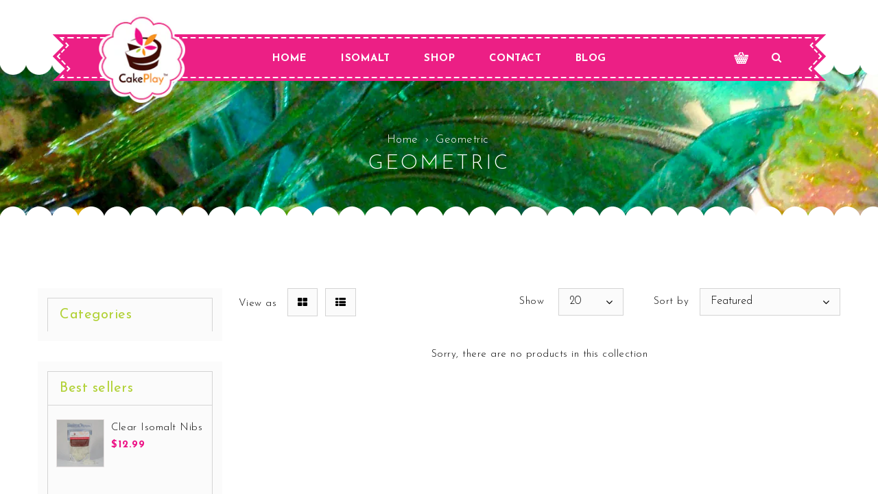

--- FILE ---
content_type: text/html; charset=utf-8
request_url: https://www.cakeplay.com/collections/geometric
body_size: 15308
content:
<!doctype html>
<!--[if lt IE 7]><html class="no-js lt-ie9 lt-ie8 lt-ie7" lang="en"> <![endif]-->
<!--[if IE 7]><html class="no-js lt-ie9 lt-ie8" lang="en"> <![endif]-->
<!--[if IE 8]><html class="no-js lt-ie9" lang="en"> <![endif]-->
<!--[if IE 9 ]><html class="ie9 no-js"> <![endif]-->
<!--[if (gt IE 9)|!(IE)]><!--> <html class="no-js"> <!--<![endif]-->
<head>

  <!-- Basic page needs ================================================== -->
  <meta charset="utf-8">
  <!--[if IE]><meta http-equiv='X-UA-Compatible' content='IE=edge,chrome=1'><![endif]-->
  
  <link rel="shortcut icon" href="//www.cakeplay.com/cdn/shop/t/13/assets/favicon.png?v=117829730467657425631503542207" type="image/png" />
  

  <!-- Title and description ================================================== -->
  <title>
    Geometric &ndash; CakePlay Inc
  </title>

  

  <!-- Social meta ================================================== -->
  

  <meta property="og:type" content="website">
  <meta property="og:title" content="Geometric">
  <meta property="og:url" content="https://www.cakeplay.com/collections/geometric">
  
  <meta property="og:image" content="http://www.cakeplay.com/cdn/shop/t/13/assets/logo.png?v=48464726863423436481503542216">
  <meta property="og:image:secure_url" content="https://www.cakeplay.com/cdn/shop/t/13/assets/logo.png?v=48464726863423436481503542216">
  


<meta property="og:site_name" content="CakePlay Inc">



<meta name="twitter:card" content="summary">






  <!-- Helpers ================================================== -->
  <link rel="canonical" href="https://www.cakeplay.com/collections/geometric">
  <meta name="viewport" content="width=device-width,initial-scale=1">
  <meta name="theme-color" content="#000000">

  <!-- CSS ================================================== -->
  <link href="//www.cakeplay.com/cdn/shop/t/13/assets/timber.scss.css?v=90497073437315734471749377056" rel="stylesheet" type="text/css" media="all" />
  <link href="//www.cakeplay.com/cdn/shop/t/13/assets/jquery.fancybox-1.3.4.css?v=96351327596573174491503542215" rel="stylesheet" type="text/css" media="all" />
  <link href="//www.cakeplay.com/cdn/shop/t/13/assets/font-awesome.min.css?v=140533306961432629691503542208" rel="stylesheet" type="text/css" media="all" />
  <link href="//www.cakeplay.com/cdn/shop/t/13/assets/owl.carousel.css?v=141310055973889982551503542220" rel="stylesheet" type="text/css" media="all" />
  <link href="//www.cakeplay.com/cdn/shop/t/13/assets/custom.css?v=139663629098510903071720196728" rel="stylesheet" type="text/css" media="all" />
  

  

  <link rel="stylesheet" type="text/css" href="//fonts.googleapis.com/css?family=Josefin+Sans:400,300,300italic,400italic,500,500italic,700,700italic,900,900italic">
  
  
  <link rel="stylesheet" type="text/css" href="//fonts.googleapis.com/css?family=Josefin+Sans">
  
  
  <link rel="stylesheet" type="text/css" href="//fonts.googleapis.com/css?family=Gloria+Hallelujah">
  


  <!-- Header hook for plugins ================================================== -->
  <script>window.performance && window.performance.mark && window.performance.mark('shopify.content_for_header.start');</script><meta id="shopify-digital-wallet" name="shopify-digital-wallet" content="/15150066/digital_wallets/dialog">
<meta name="shopify-checkout-api-token" content="a413363dba02180c8010b7cb391108ca">
<meta id="in-context-paypal-metadata" data-shop-id="15150066" data-venmo-supported="true" data-environment="production" data-locale="en_US" data-paypal-v4="true" data-currency="USD">
<link rel="alternate" type="application/atom+xml" title="Feed" href="/collections/geometric.atom" />
<link rel="alternate" type="application/json+oembed" href="https://www.cakeplay.com/collections/geometric.oembed">
<script async="async" src="/checkouts/internal/preloads.js?locale=en-US"></script>
<script id="shopify-features" type="application/json">{"accessToken":"a413363dba02180c8010b7cb391108ca","betas":["rich-media-storefront-analytics"],"domain":"www.cakeplay.com","predictiveSearch":true,"shopId":15150066,"locale":"en"}</script>
<script>var Shopify = Shopify || {};
Shopify.shop = "cakeplay.myshopify.com";
Shopify.locale = "en";
Shopify.currency = {"active":"USD","rate":"1.0"};
Shopify.country = "US";
Shopify.theme = {"name":"Cakeshop Pro","id":176202448,"schema_name":null,"schema_version":null,"theme_store_id":null,"role":"main"};
Shopify.theme.handle = "null";
Shopify.theme.style = {"id":null,"handle":null};
Shopify.cdnHost = "www.cakeplay.com/cdn";
Shopify.routes = Shopify.routes || {};
Shopify.routes.root = "/";</script>
<script type="module">!function(o){(o.Shopify=o.Shopify||{}).modules=!0}(window);</script>
<script>!function(o){function n(){var o=[];function n(){o.push(Array.prototype.slice.apply(arguments))}return n.q=o,n}var t=o.Shopify=o.Shopify||{};t.loadFeatures=n(),t.autoloadFeatures=n()}(window);</script>
<script id="shop-js-analytics" type="application/json">{"pageType":"collection"}</script>
<script defer="defer" async type="module" src="//www.cakeplay.com/cdn/shopifycloud/shop-js/modules/v2/client.init-shop-cart-sync_DtuiiIyl.en.esm.js"></script>
<script defer="defer" async type="module" src="//www.cakeplay.com/cdn/shopifycloud/shop-js/modules/v2/chunk.common_CUHEfi5Q.esm.js"></script>
<script type="module">
  await import("//www.cakeplay.com/cdn/shopifycloud/shop-js/modules/v2/client.init-shop-cart-sync_DtuiiIyl.en.esm.js");
await import("//www.cakeplay.com/cdn/shopifycloud/shop-js/modules/v2/chunk.common_CUHEfi5Q.esm.js");

  window.Shopify.SignInWithShop?.initShopCartSync?.({"fedCMEnabled":true,"windoidEnabled":true});

</script>
<script id="__st">var __st={"a":15150066,"offset":-21600,"reqid":"ac3e01a3-7596-4c5b-a1d3-4a43f3044e3d-1766178271","pageurl":"www.cakeplay.com\/collections\/geometric","u":"2c24b23306b0","p":"collection","rtyp":"collection","rid":431718608};</script>
<script>window.ShopifyPaypalV4VisibilityTracking = true;</script>
<script id="captcha-bootstrap">!function(){'use strict';const t='contact',e='account',n='new_comment',o=[[t,t],['blogs',n],['comments',n],[t,'customer']],c=[[e,'customer_login'],[e,'guest_login'],[e,'recover_customer_password'],[e,'create_customer']],r=t=>t.map((([t,e])=>`form[action*='/${t}']:not([data-nocaptcha='true']) input[name='form_type'][value='${e}']`)).join(','),a=t=>()=>t?[...document.querySelectorAll(t)].map((t=>t.form)):[];function s(){const t=[...o],e=r(t);return a(e)}const i='password',u='form_key',d=['recaptcha-v3-token','g-recaptcha-response','h-captcha-response',i],f=()=>{try{return window.sessionStorage}catch{return}},m='__shopify_v',_=t=>t.elements[u];function p(t,e,n=!1){try{const o=window.sessionStorage,c=JSON.parse(o.getItem(e)),{data:r}=function(t){const{data:e,action:n}=t;return t[m]||n?{data:e,action:n}:{data:t,action:n}}(c);for(const[e,n]of Object.entries(r))t.elements[e]&&(t.elements[e].value=n);n&&o.removeItem(e)}catch(o){console.error('form repopulation failed',{error:o})}}const l='form_type',E='cptcha';function T(t){t.dataset[E]=!0}const w=window,h=w.document,L='Shopify',v='ce_forms',y='captcha';let A=!1;((t,e)=>{const n=(g='f06e6c50-85a8-45c8-87d0-21a2b65856fe',I='https://cdn.shopify.com/shopifycloud/storefront-forms-hcaptcha/ce_storefront_forms_captcha_hcaptcha.v1.5.2.iife.js',D={infoText:'Protected by hCaptcha',privacyText:'Privacy',termsText:'Terms'},(t,e,n)=>{const o=w[L][v],c=o.bindForm;if(c)return c(t,g,e,D).then(n);var r;o.q.push([[t,g,e,D],n]),r=I,A||(h.body.append(Object.assign(h.createElement('script'),{id:'captcha-provider',async:!0,src:r})),A=!0)});var g,I,D;w[L]=w[L]||{},w[L][v]=w[L][v]||{},w[L][v].q=[],w[L][y]=w[L][y]||{},w[L][y].protect=function(t,e){n(t,void 0,e),T(t)},Object.freeze(w[L][y]),function(t,e,n,w,h,L){const[v,y,A,g]=function(t,e,n){const i=e?o:[],u=t?c:[],d=[...i,...u],f=r(d),m=r(i),_=r(d.filter((([t,e])=>n.includes(e))));return[a(f),a(m),a(_),s()]}(w,h,L),I=t=>{const e=t.target;return e instanceof HTMLFormElement?e:e&&e.form},D=t=>v().includes(t);t.addEventListener('submit',(t=>{const e=I(t);if(!e)return;const n=D(e)&&!e.dataset.hcaptchaBound&&!e.dataset.recaptchaBound,o=_(e),c=g().includes(e)&&(!o||!o.value);(n||c)&&t.preventDefault(),c&&!n&&(function(t){try{if(!f())return;!function(t){const e=f();if(!e)return;const n=_(t);if(!n)return;const o=n.value;o&&e.removeItem(o)}(t);const e=Array.from(Array(32),(()=>Math.random().toString(36)[2])).join('');!function(t,e){_(t)||t.append(Object.assign(document.createElement('input'),{type:'hidden',name:u})),t.elements[u].value=e}(t,e),function(t,e){const n=f();if(!n)return;const o=[...t.querySelectorAll(`input[type='${i}']`)].map((({name:t})=>t)),c=[...d,...o],r={};for(const[a,s]of new FormData(t).entries())c.includes(a)||(r[a]=s);n.setItem(e,JSON.stringify({[m]:1,action:t.action,data:r}))}(t,e)}catch(e){console.error('failed to persist form',e)}}(e),e.submit())}));const S=(t,e)=>{t&&!t.dataset[E]&&(n(t,e.some((e=>e===t))),T(t))};for(const o of['focusin','change'])t.addEventListener(o,(t=>{const e=I(t);D(e)&&S(e,y())}));const B=e.get('form_key'),M=e.get(l),P=B&&M;t.addEventListener('DOMContentLoaded',(()=>{const t=y();if(P)for(const e of t)e.elements[l].value===M&&p(e,B);[...new Set([...A(),...v().filter((t=>'true'===t.dataset.shopifyCaptcha))])].forEach((e=>S(e,t)))}))}(h,new URLSearchParams(w.location.search),n,t,e,['guest_login'])})(!0,!0)}();</script>
<script integrity="sha256-4kQ18oKyAcykRKYeNunJcIwy7WH5gtpwJnB7kiuLZ1E=" data-source-attribution="shopify.loadfeatures" defer="defer" src="//www.cakeplay.com/cdn/shopifycloud/storefront/assets/storefront/load_feature-a0a9edcb.js" crossorigin="anonymous"></script>
<script data-source-attribution="shopify.dynamic_checkout.dynamic.init">var Shopify=Shopify||{};Shopify.PaymentButton=Shopify.PaymentButton||{isStorefrontPortableWallets:!0,init:function(){window.Shopify.PaymentButton.init=function(){};var t=document.createElement("script");t.src="https://www.cakeplay.com/cdn/shopifycloud/portable-wallets/latest/portable-wallets.en.js",t.type="module",document.head.appendChild(t)}};
</script>
<script data-source-attribution="shopify.dynamic_checkout.buyer_consent">
  function portableWalletsHideBuyerConsent(e){var t=document.getElementById("shopify-buyer-consent"),n=document.getElementById("shopify-subscription-policy-button");t&&n&&(t.classList.add("hidden"),t.setAttribute("aria-hidden","true"),n.removeEventListener("click",e))}function portableWalletsShowBuyerConsent(e){var t=document.getElementById("shopify-buyer-consent"),n=document.getElementById("shopify-subscription-policy-button");t&&n&&(t.classList.remove("hidden"),t.removeAttribute("aria-hidden"),n.addEventListener("click",e))}window.Shopify?.PaymentButton&&(window.Shopify.PaymentButton.hideBuyerConsent=portableWalletsHideBuyerConsent,window.Shopify.PaymentButton.showBuyerConsent=portableWalletsShowBuyerConsent);
</script>
<script data-source-attribution="shopify.dynamic_checkout.cart.bootstrap">document.addEventListener("DOMContentLoaded",(function(){function t(){return document.querySelector("shopify-accelerated-checkout-cart, shopify-accelerated-checkout")}if(t())Shopify.PaymentButton.init();else{new MutationObserver((function(e,n){t()&&(Shopify.PaymentButton.init(),n.disconnect())})).observe(document.body,{childList:!0,subtree:!0})}}));
</script>
<link id="shopify-accelerated-checkout-styles" rel="stylesheet" media="screen" href="https://www.cakeplay.com/cdn/shopifycloud/portable-wallets/latest/accelerated-checkout-backwards-compat.css" crossorigin="anonymous">
<style id="shopify-accelerated-checkout-cart">
        #shopify-buyer-consent {
  margin-top: 1em;
  display: inline-block;
  width: 100%;
}

#shopify-buyer-consent.hidden {
  display: none;
}

#shopify-subscription-policy-button {
  background: none;
  border: none;
  padding: 0;
  text-decoration: underline;
  font-size: inherit;
  cursor: pointer;
}

#shopify-subscription-policy-button::before {
  box-shadow: none;
}

      </style>

<script>window.performance && window.performance.mark && window.performance.mark('shopify.content_for_header.end');</script>

  

<!--[if lt IE 9]>
<script src="//cdnjs.cloudflare.com/ajax/libs/html5shiv/3.7.2/html5shiv.min.js" type="text/javascript"></script>
<script src="//www.cakeplay.com/cdn/shop/t/13/assets/respond.min.js?v=52248677837542619231503542224" type="text/javascript"></script>
<link href="//www.cakeplay.com/cdn/shop/t/13/assets/respond-proxy.html" id="respond-proxy" rel="respond-proxy" />
<link href="//www.cakeplay.com/search?q=109d4295f48010254c8adf3aac84606a" id="respond-redirect" rel="respond-redirect" />
<script src="//www.cakeplay.com/search?q=109d4295f48010254c8adf3aac84606a" type="text/javascript"></script>
<![endif]-->



  <script src="//ajax.googleapis.com/ajax/libs/jquery/1.8.1/jquery.min.js"></script>
  
  <script src="//www.cakeplay.com/cdn/shopifycloud/storefront/assets/themes_support/option_selection-b017cd28.js" type="text/javascript"></script>
  <script src="//www.cakeplay.com/cdn/shop/t/13/assets/jquery.fancybox-1.3.4.pack.js?v=95292552515697169981503542215" type="text/javascript"></script>
  <script src="//www.cakeplay.com/cdn/shop/t/13/assets/jquery.fancybox-1.3.4.js?v=173124019570998591221503542215" type="text/javascript"></script>
  <script src="//www.cakeplay.com/cdn/shop/t/13/assets/jquery-cookie.min.js?v=72365755745404048181503542214" type="text/javascript"></script>
  <script src="//www.cakeplay.com/cdn/shop/t/13/assets/modernizr.min.js?v=26620055551102246001503542217" type="text/javascript"></script>
  
  <script src="//www.cakeplay.com/cdn/shop/t/13/assets/jquery.flexslider.min.js?v=33237652356059489871503542215" type="text/javascript"></script>
  <script src="//www.cakeplay.com/cdn/shop/t/13/assets/slider.js?v=4972883528029049011564175820" type="text/javascript"></script>
  
  
  
  <script src="//www.cakeplay.com/cdn/shop/t/13/assets/bootstrap.min.js?v=141374711648883490191503542198" type="text/javascript"></script>
  
  <script>
  $(document).ready(function() {
    $('a.fancybox').fancybox();
   });
  </script>
<link href="https://monorail-edge.shopifysvc.com" rel="dns-prefetch">
<script>(function(){if ("sendBeacon" in navigator && "performance" in window) {try {var session_token_from_headers = performance.getEntriesByType('navigation')[0].serverTiming.find(x => x.name == '_s').description;} catch {var session_token_from_headers = undefined;}var session_cookie_matches = document.cookie.match(/_shopify_s=([^;]*)/);var session_token_from_cookie = session_cookie_matches && session_cookie_matches.length === 2 ? session_cookie_matches[1] : "";var session_token = session_token_from_headers || session_token_from_cookie || "";function handle_abandonment_event(e) {var entries = performance.getEntries().filter(function(entry) {return /monorail-edge.shopifysvc.com/.test(entry.name);});if (!window.abandonment_tracked && entries.length === 0) {window.abandonment_tracked = true;var currentMs = Date.now();var navigation_start = performance.timing.navigationStart;var payload = {shop_id: 15150066,url: window.location.href,navigation_start,duration: currentMs - navigation_start,session_token,page_type: "collection"};window.navigator.sendBeacon("https://monorail-edge.shopifysvc.com/v1/produce", JSON.stringify({schema_id: "online_store_buyer_site_abandonment/1.1",payload: payload,metadata: {event_created_at_ms: currentMs,event_sent_at_ms: currentMs}}));}}window.addEventListener('pagehide', handle_abandonment_event);}}());</script>
<script id="web-pixels-manager-setup">(function e(e,d,r,n,o){if(void 0===o&&(o={}),!Boolean(null===(a=null===(i=window.Shopify)||void 0===i?void 0:i.analytics)||void 0===a?void 0:a.replayQueue)){var i,a;window.Shopify=window.Shopify||{};var t=window.Shopify;t.analytics=t.analytics||{};var s=t.analytics;s.replayQueue=[],s.publish=function(e,d,r){return s.replayQueue.push([e,d,r]),!0};try{self.performance.mark("wpm:start")}catch(e){}var l=function(){var e={modern:/Edge?\/(1{2}[4-9]|1[2-9]\d|[2-9]\d{2}|\d{4,})\.\d+(\.\d+|)|Firefox\/(1{2}[4-9]|1[2-9]\d|[2-9]\d{2}|\d{4,})\.\d+(\.\d+|)|Chrom(ium|e)\/(9{2}|\d{3,})\.\d+(\.\d+|)|(Maci|X1{2}).+ Version\/(15\.\d+|(1[6-9]|[2-9]\d|\d{3,})\.\d+)([,.]\d+|)( \(\w+\)|)( Mobile\/\w+|) Safari\/|Chrome.+OPR\/(9{2}|\d{3,})\.\d+\.\d+|(CPU[ +]OS|iPhone[ +]OS|CPU[ +]iPhone|CPU IPhone OS|CPU iPad OS)[ +]+(15[._]\d+|(1[6-9]|[2-9]\d|\d{3,})[._]\d+)([._]\d+|)|Android:?[ /-](13[3-9]|1[4-9]\d|[2-9]\d{2}|\d{4,})(\.\d+|)(\.\d+|)|Android.+Firefox\/(13[5-9]|1[4-9]\d|[2-9]\d{2}|\d{4,})\.\d+(\.\d+|)|Android.+Chrom(ium|e)\/(13[3-9]|1[4-9]\d|[2-9]\d{2}|\d{4,})\.\d+(\.\d+|)|SamsungBrowser\/([2-9]\d|\d{3,})\.\d+/,legacy:/Edge?\/(1[6-9]|[2-9]\d|\d{3,})\.\d+(\.\d+|)|Firefox\/(5[4-9]|[6-9]\d|\d{3,})\.\d+(\.\d+|)|Chrom(ium|e)\/(5[1-9]|[6-9]\d|\d{3,})\.\d+(\.\d+|)([\d.]+$|.*Safari\/(?![\d.]+ Edge\/[\d.]+$))|(Maci|X1{2}).+ Version\/(10\.\d+|(1[1-9]|[2-9]\d|\d{3,})\.\d+)([,.]\d+|)( \(\w+\)|)( Mobile\/\w+|) Safari\/|Chrome.+OPR\/(3[89]|[4-9]\d|\d{3,})\.\d+\.\d+|(CPU[ +]OS|iPhone[ +]OS|CPU[ +]iPhone|CPU IPhone OS|CPU iPad OS)[ +]+(10[._]\d+|(1[1-9]|[2-9]\d|\d{3,})[._]\d+)([._]\d+|)|Android:?[ /-](13[3-9]|1[4-9]\d|[2-9]\d{2}|\d{4,})(\.\d+|)(\.\d+|)|Mobile Safari.+OPR\/([89]\d|\d{3,})\.\d+\.\d+|Android.+Firefox\/(13[5-9]|1[4-9]\d|[2-9]\d{2}|\d{4,})\.\d+(\.\d+|)|Android.+Chrom(ium|e)\/(13[3-9]|1[4-9]\d|[2-9]\d{2}|\d{4,})\.\d+(\.\d+|)|Android.+(UC? ?Browser|UCWEB|U3)[ /]?(15\.([5-9]|\d{2,})|(1[6-9]|[2-9]\d|\d{3,})\.\d+)\.\d+|SamsungBrowser\/(5\.\d+|([6-9]|\d{2,})\.\d+)|Android.+MQ{2}Browser\/(14(\.(9|\d{2,})|)|(1[5-9]|[2-9]\d|\d{3,})(\.\d+|))(\.\d+|)|K[Aa][Ii]OS\/(3\.\d+|([4-9]|\d{2,})\.\d+)(\.\d+|)/},d=e.modern,r=e.legacy,n=navigator.userAgent;return n.match(d)?"modern":n.match(r)?"legacy":"unknown"}(),u="modern"===l?"modern":"legacy",c=(null!=n?n:{modern:"",legacy:""})[u],f=function(e){return[e.baseUrl,"/wpm","/b",e.hashVersion,"modern"===e.buildTarget?"m":"l",".js"].join("")}({baseUrl:d,hashVersion:r,buildTarget:u}),m=function(e){var d=e.version,r=e.bundleTarget,n=e.surface,o=e.pageUrl,i=e.monorailEndpoint;return{emit:function(e){var a=e.status,t=e.errorMsg,s=(new Date).getTime(),l=JSON.stringify({metadata:{event_sent_at_ms:s},events:[{schema_id:"web_pixels_manager_load/3.1",payload:{version:d,bundle_target:r,page_url:o,status:a,surface:n,error_msg:t},metadata:{event_created_at_ms:s}}]});if(!i)return console&&console.warn&&console.warn("[Web Pixels Manager] No Monorail endpoint provided, skipping logging."),!1;try{return self.navigator.sendBeacon.bind(self.navigator)(i,l)}catch(e){}var u=new XMLHttpRequest;try{return u.open("POST",i,!0),u.setRequestHeader("Content-Type","text/plain"),u.send(l),!0}catch(e){return console&&console.warn&&console.warn("[Web Pixels Manager] Got an unhandled error while logging to Monorail."),!1}}}}({version:r,bundleTarget:l,surface:e.surface,pageUrl:self.location.href,monorailEndpoint:e.monorailEndpoint});try{o.browserTarget=l,function(e){var d=e.src,r=e.async,n=void 0===r||r,o=e.onload,i=e.onerror,a=e.sri,t=e.scriptDataAttributes,s=void 0===t?{}:t,l=document.createElement("script"),u=document.querySelector("head"),c=document.querySelector("body");if(l.async=n,l.src=d,a&&(l.integrity=a,l.crossOrigin="anonymous"),s)for(var f in s)if(Object.prototype.hasOwnProperty.call(s,f))try{l.dataset[f]=s[f]}catch(e){}if(o&&l.addEventListener("load",o),i&&l.addEventListener("error",i),u)u.appendChild(l);else{if(!c)throw new Error("Did not find a head or body element to append the script");c.appendChild(l)}}({src:f,async:!0,onload:function(){if(!function(){var e,d;return Boolean(null===(d=null===(e=window.Shopify)||void 0===e?void 0:e.analytics)||void 0===d?void 0:d.initialized)}()){var d=window.webPixelsManager.init(e)||void 0;if(d){var r=window.Shopify.analytics;r.replayQueue.forEach((function(e){var r=e[0],n=e[1],o=e[2];d.publishCustomEvent(r,n,o)})),r.replayQueue=[],r.publish=d.publishCustomEvent,r.visitor=d.visitor,r.initialized=!0}}},onerror:function(){return m.emit({status:"failed",errorMsg:"".concat(f," has failed to load")})},sri:function(e){var d=/^sha384-[A-Za-z0-9+/=]+$/;return"string"==typeof e&&d.test(e)}(c)?c:"",scriptDataAttributes:o}),m.emit({status:"loading"})}catch(e){m.emit({status:"failed",errorMsg:(null==e?void 0:e.message)||"Unknown error"})}}})({shopId: 15150066,storefrontBaseUrl: "https://www.cakeplay.com",extensionsBaseUrl: "https://extensions.shopifycdn.com/cdn/shopifycloud/web-pixels-manager",monorailEndpoint: "https://monorail-edge.shopifysvc.com/unstable/produce_batch",surface: "storefront-renderer",enabledBetaFlags: ["2dca8a86"],webPixelsConfigList: [{"id":"shopify-app-pixel","configuration":"{}","eventPayloadVersion":"v1","runtimeContext":"STRICT","scriptVersion":"0450","apiClientId":"shopify-pixel","type":"APP","privacyPurposes":["ANALYTICS","MARKETING"]},{"id":"shopify-custom-pixel","eventPayloadVersion":"v1","runtimeContext":"LAX","scriptVersion":"0450","apiClientId":"shopify-pixel","type":"CUSTOM","privacyPurposes":["ANALYTICS","MARKETING"]}],isMerchantRequest: false,initData: {"shop":{"name":"CakePlay Inc","paymentSettings":{"currencyCode":"USD"},"myshopifyDomain":"cakeplay.myshopify.com","countryCode":"US","storefrontUrl":"https:\/\/www.cakeplay.com"},"customer":null,"cart":null,"checkout":null,"productVariants":[],"purchasingCompany":null},},"https://www.cakeplay.com/cdn","1e0b1122w61c904dfpc855754am2b403ea2",{"modern":"","legacy":""},{"shopId":"15150066","storefrontBaseUrl":"https:\/\/www.cakeplay.com","extensionBaseUrl":"https:\/\/extensions.shopifycdn.com\/cdn\/shopifycloud\/web-pixels-manager","surface":"storefront-renderer","enabledBetaFlags":"[\"2dca8a86\"]","isMerchantRequest":"false","hashVersion":"1e0b1122w61c904dfpc855754am2b403ea2","publish":"custom","events":"[[\"page_viewed\",{}],[\"collection_viewed\",{\"collection\":{\"id\":\"431718608\",\"title\":\"Geometric\",\"productVariants\":[]}}]]"});</script><script>
  window.ShopifyAnalytics = window.ShopifyAnalytics || {};
  window.ShopifyAnalytics.meta = window.ShopifyAnalytics.meta || {};
  window.ShopifyAnalytics.meta.currency = 'USD';
  var meta = {"products":[],"page":{"pageType":"collection","resourceType":"collection","resourceId":431718608}};
  for (var attr in meta) {
    window.ShopifyAnalytics.meta[attr] = meta[attr];
  }
</script>
<script class="analytics">
  (function () {
    var customDocumentWrite = function(content) {
      var jquery = null;

      if (window.jQuery) {
        jquery = window.jQuery;
      } else if (window.Checkout && window.Checkout.$) {
        jquery = window.Checkout.$;
      }

      if (jquery) {
        jquery('body').append(content);
      }
    };

    var hasLoggedConversion = function(token) {
      if (token) {
        return document.cookie.indexOf('loggedConversion=' + token) !== -1;
      }
      return false;
    }

    var setCookieIfConversion = function(token) {
      if (token) {
        var twoMonthsFromNow = new Date(Date.now());
        twoMonthsFromNow.setMonth(twoMonthsFromNow.getMonth() + 2);

        document.cookie = 'loggedConversion=' + token + '; expires=' + twoMonthsFromNow;
      }
    }

    var trekkie = window.ShopifyAnalytics.lib = window.trekkie = window.trekkie || [];
    if (trekkie.integrations) {
      return;
    }
    trekkie.methods = [
      'identify',
      'page',
      'ready',
      'track',
      'trackForm',
      'trackLink'
    ];
    trekkie.factory = function(method) {
      return function() {
        var args = Array.prototype.slice.call(arguments);
        args.unshift(method);
        trekkie.push(args);
        return trekkie;
      };
    };
    for (var i = 0; i < trekkie.methods.length; i++) {
      var key = trekkie.methods[i];
      trekkie[key] = trekkie.factory(key);
    }
    trekkie.load = function(config) {
      trekkie.config = config || {};
      trekkie.config.initialDocumentCookie = document.cookie;
      var first = document.getElementsByTagName('script')[0];
      var script = document.createElement('script');
      script.type = 'text/javascript';
      script.onerror = function(e) {
        var scriptFallback = document.createElement('script');
        scriptFallback.type = 'text/javascript';
        scriptFallback.onerror = function(error) {
                var Monorail = {
      produce: function produce(monorailDomain, schemaId, payload) {
        var currentMs = new Date().getTime();
        var event = {
          schema_id: schemaId,
          payload: payload,
          metadata: {
            event_created_at_ms: currentMs,
            event_sent_at_ms: currentMs
          }
        };
        return Monorail.sendRequest("https://" + monorailDomain + "/v1/produce", JSON.stringify(event));
      },
      sendRequest: function sendRequest(endpointUrl, payload) {
        // Try the sendBeacon API
        if (window && window.navigator && typeof window.navigator.sendBeacon === 'function' && typeof window.Blob === 'function' && !Monorail.isIos12()) {
          var blobData = new window.Blob([payload], {
            type: 'text/plain'
          });

          if (window.navigator.sendBeacon(endpointUrl, blobData)) {
            return true;
          } // sendBeacon was not successful

        } // XHR beacon

        var xhr = new XMLHttpRequest();

        try {
          xhr.open('POST', endpointUrl);
          xhr.setRequestHeader('Content-Type', 'text/plain');
          xhr.send(payload);
        } catch (e) {
          console.log(e);
        }

        return false;
      },
      isIos12: function isIos12() {
        return window.navigator.userAgent.lastIndexOf('iPhone; CPU iPhone OS 12_') !== -1 || window.navigator.userAgent.lastIndexOf('iPad; CPU OS 12_') !== -1;
      }
    };
    Monorail.produce('monorail-edge.shopifysvc.com',
      'trekkie_storefront_load_errors/1.1',
      {shop_id: 15150066,
      theme_id: 176202448,
      app_name: "storefront",
      context_url: window.location.href,
      source_url: "//www.cakeplay.com/cdn/s/trekkie.storefront.4b0d51228c8d1703f19d66468963c9de55bf59b0.min.js"});

        };
        scriptFallback.async = true;
        scriptFallback.src = '//www.cakeplay.com/cdn/s/trekkie.storefront.4b0d51228c8d1703f19d66468963c9de55bf59b0.min.js';
        first.parentNode.insertBefore(scriptFallback, first);
      };
      script.async = true;
      script.src = '//www.cakeplay.com/cdn/s/trekkie.storefront.4b0d51228c8d1703f19d66468963c9de55bf59b0.min.js';
      first.parentNode.insertBefore(script, first);
    };
    trekkie.load(
      {"Trekkie":{"appName":"storefront","development":false,"defaultAttributes":{"shopId":15150066,"isMerchantRequest":null,"themeId":176202448,"themeCityHash":"11120230257200267089","contentLanguage":"en","currency":"USD","eventMetadataId":"8c90084b-1384-49b7-9b95-983f38a44145"},"isServerSideCookieWritingEnabled":true,"monorailRegion":"shop_domain","enabledBetaFlags":["65f19447"]},"Session Attribution":{},"S2S":{"facebookCapiEnabled":false,"source":"trekkie-storefront-renderer","apiClientId":580111}}
    );

    var loaded = false;
    trekkie.ready(function() {
      if (loaded) return;
      loaded = true;

      window.ShopifyAnalytics.lib = window.trekkie;

      var originalDocumentWrite = document.write;
      document.write = customDocumentWrite;
      try { window.ShopifyAnalytics.merchantGoogleAnalytics.call(this); } catch(error) {};
      document.write = originalDocumentWrite;

      window.ShopifyAnalytics.lib.page(null,{"pageType":"collection","resourceType":"collection","resourceId":431718608,"shopifyEmitted":true});

      var match = window.location.pathname.match(/checkouts\/(.+)\/(thank_you|post_purchase)/)
      var token = match? match[1]: undefined;
      if (!hasLoggedConversion(token)) {
        setCookieIfConversion(token);
        window.ShopifyAnalytics.lib.track("Viewed Product Category",{"currency":"USD","category":"Collection: geometric","collectionName":"geometric","collectionId":431718608,"nonInteraction":true},undefined,undefined,{"shopifyEmitted":true});
      }
    });


        var eventsListenerScript = document.createElement('script');
        eventsListenerScript.async = true;
        eventsListenerScript.src = "//www.cakeplay.com/cdn/shopifycloud/storefront/assets/shop_events_listener-3da45d37.js";
        document.getElementsByTagName('head')[0].appendChild(eventsListenerScript);

})();</script>
<script
  defer
  src="https://www.cakeplay.com/cdn/shopifycloud/perf-kit/shopify-perf-kit-2.1.2.min.js"
  data-application="storefront-renderer"
  data-shop-id="15150066"
  data-render-region="gcp-us-central1"
  data-page-type="collection"
  data-theme-instance-id="176202448"
  data-theme-name=""
  data-theme-version=""
  data-monorail-region="shop_domain"
  data-resource-timing-sampling-rate="10"
  data-shs="true"
  data-shs-beacon="true"
  data-shs-export-with-fetch="true"
  data-shs-logs-sample-rate="1"
  data-shs-beacon-endpoint="https://www.cakeplay.com/api/collect"
></script>
</head>

<body id="geometric" class="template-collection" >
  <div class="quick-view"></div>
  <div id="PageContainer"></div>
  <div id="SearchDrawer" class="search-bar drawer drawer--top">
    <div class="search-bar__table">
      <form action="/search" method="get" class="search-bar__table-cell search-bar__form" role="search">
        <div class="search-bar__table">          
          <div class="search-bar__table-cell">
            <input type="search" id="SearchInput" name="q" value="" placeholder="Search..." aria-label="Search..." class="search-bar__input">
          
          <div class="search-bar__table-cell search-bar__icon-cell">
            <button type="submit" class="search-bar__icon-button search-bar__submit">
              <span class="fa fa-search" aria-hidden="true"></span>
            </button>
          </div></div>
        </div>
      </form>
      
      <div class="remove-button search-bar__table-cell text-right" style="float:right;">
        <button type="button" class="search-bar__icon-button search-bar__close js-drawer-close">
          <span class="fa fa-remove" aria-hidden="true"></span>
        </button>
      </div>
    </div>
  <span class="notify">(Press esc key to close)</span>
  </div>
  
  <div class="wrapper mobile-nav-section post-large--hide">
    <div class="yanky--left">
    <button type="button" class="mobile-nav-trigger" id="MobileNavTrigger">
      <span class="icon icon-hamburger" aria-hidden="true"></span>
      Menu
    </button>
    </div>
    <div class="yanky--right">
    <div class="yanky--again">
    
    <a href="/search" class="mobile-search-link site-header__link site-header__search js-drawer-open-top">
       <span class="fa fa-search" aria-hidden="true"></span>
    </a>
  
    <a href="/cart" class="cart-page-link mobile-cart-page-link">
      <span class="icon icon-cart header-bar__cart-icon" aria-hidden="true"></span>
      Cart <span class="cart-count hidden-count">0</span>
    </a>
      </div>
    </div>
  </div>
  <ul id="MobileNav" class="mobile-nav post-large--hide">
  
    
  

                
  
  
  <li class="mobile-nav__link" aria-haspopup="true">
    
      <a class="mobile-nav__uppercase" href="http://cakeplay.com" class="mobile-nav">
        Home
      </a>
    
  </li>
    
  

                
  
  
  <li class="mobile-nav__link" aria-haspopup="true">
    
      <a class="mobile-nav__uppercase" href="#">
        Isomalt
        
      </a>
    <span class="mobile-nav__sublist-trigger"><span class="mobile-nav__sublist-expand">
  <span class="icon icon-plus" aria-hidden="true"></span>
  <span class="fallback-text">+</span>
</span>
<span class="mobile-nav__sublist-contract">
  <span class="icon icon-minus" aria-hidden="true"></span>
  <span class="fallback-text">-</span>
</span></span>
      <ul class="mobile-nav__sublist">  
        
           
        
            <li class="mobile-nav__sublist-link">
              <a href="/pages/isomalt">About Isomalt</a>
             </li>
         
         
		
           
        
            <li class="mobile-nav__sublist-link">
              <a href="/pages/inspiration">Inspiration</a>
             </li>
         
         
		
           
        
            <li class="mobile-nav__sublist-link">
              <a href="/pages/videos">Videos</a>
             </li>
         
         
		
           
        
            <li class="mobile-nav__sublist-link">
              <a href="/pages/faq">FAQ</a>
             </li>
         
         
		
      </ul>
    
  </li>
    
  

                
  
  
  <li class="mobile-nav__link" aria-haspopup="true">
    
      <a class="mobile-nav__uppercase" href="/collections/all">
        Shop
        
      </a>
    <span class="mobile-nav__sublist-trigger"><span class="mobile-nav__sublist-expand">
  <span class="icon icon-plus" aria-hidden="true"></span>
  <span class="fallback-text">+</span>
</span>
<span class="mobile-nav__sublist-contract">
  <span class="icon icon-minus" aria-hidden="true"></span>
  <span class="fallback-text">-</span>
</span></span>
      <ul class="mobile-nav__sublist">  
        
           
        
            <li class="mobile-nav__sublist-link">
              <a href="/collections/isomalt-nibs">Isomalt Nibs</a>
             </li>
         
         
		
           
        
            <li class="mobile-nav__sublist-link">
              <a href="/collections/candies">Candies</a>
             </li>
         
         
		
           
            
       <li class="mobile-nav__link" aria-haspopup="true">
                
           <a class="mobile-nav__link-a" href="/collections/silicone-molds">
             Silicone Molds
          </a>
             <span class="mobile-nav__sublist-trigger"><span class="mobile-nav__sublist-expand">
  <span class="icon icon-plus" aria-hidden="true"></span>
  <span class="fallback-text">+</span>
</span>
<span class="mobile-nav__sublist-contract">
  <span class="icon icon-minus" aria-hidden="true"></span>
  <span class="fallback-text">-</span>
</span></span>

            <ul class="mobile-nav__sublist">  
                      
                <li class="mobile-nav__sublist-link">
                  <a href="/collections/ocean-life">Ocean Life</a>
                </li>
                          
                <li class="mobile-nav__sublist-link">
                  <a href="/collections/geometric">Geometric</a>
                </li>
              
          </ul> 
        
        </li>
          
		
      </ul>
    
  </li>
    
  

                
  
  
  <li class="mobile-nav__link" aria-haspopup="true">
    
      <a class="mobile-nav__uppercase" href="/pages/contact" class="mobile-nav">
        Contact
      </a>
    
  </li>
    
  

                
  
  
  <li class="mobile-nav__link" aria-haspopup="true">
    
      <a class="mobile-nav__uppercase" href="/blogs/blog-and-spotlight" class="mobile-nav">
        Blog
      </a>
    
  </li>
  

  
  





  
  
   
 </ul>
  <!-- Header starts here -->
  <header class="site-header">
    <div class="header-sticky">
      <div id="header-landing" class="sticky-animate">
        <div class="grid--full medium-down--hide site-header__menubar">
          <div class="wrapper">
          </div>
        </div>
        <div class="grid--full">
          <div class="header-top-section">
            <div class="wrapper">
              <div class="menubar-section" id="menubar-section">
                
                <h1 class="site-header__logo logo" itemscope itemtype="http://schema.org/Organization">
                  
                  <a  itemprop="logo" href="/">
                    <img class="normal-logo" src="//www.cakeplay.com/cdn/shop/t/13/assets/logo.png?v=48464726863423436481503542216" alt="CakePlay Inc" >
                    
                    <img class="retina-logo" src="//www.cakeplay.com/cdn/shop/t/13/assets/logo@2.png?v=68008235699547995621503542216" alt="CakePlay Inc" itemprop="logo">
                    
                  </a>
                  
                </h1>           
                <ul class="menu">
  
  
  
  
                  
               
  
  <li class="">
    <a href="http://cakeplay.com" title="">Home</a>
  </li>
  
                  
               
  
          
  
  
   
   
   
  
  
   
   
    

  
  <li class="simple-menu menu-item-depth-0 menu-item-simple-parent ">      
                    
    

    <a href="#">Isomalt </a>         
            
    
    
     
     
     
    
    
     
     
     

    
       
      <ul class="sub-menu">
        

        

                
        
        
        <li class="four-column menu-item-megamenu-parent img_megamenu_paraents">         
                 
          
          <div class="no-collection-img">  

            <a href="/pages/isomalt" title="About Isomalt"> About Isomalt </a>

          </div>
          
                         
              
         
          
        </li>
        
                
        
        
        <li class="four-column menu-item-megamenu-parent img_megamenu_paraents">         
                 
          
          <div class="no-collection-img">  

            <a href="/pages/inspiration" title="Inspiration"> Inspiration </a>

          </div>
          
                         
              
         
          
        </li>
        
                
        
        
        <li class="four-column menu-item-megamenu-parent img_megamenu_paraents">         
                 
          
          <div class="no-collection-img">  

            <a href="/pages/videos" title="Videos"> Videos </a>

          </div>
          
                         
              
         
          
        </li>
        
                
        
        
        <li class="four-column menu-item-megamenu-parent img_megamenu_paraents">         
                 
          
          <div class="no-collection-img">  

            <a href="/pages/faq" title="FAQ"> FAQ </a>

          </div>
          
                         
              
         
          
        </li>
        
                
      </ul>
              
      
      
       
       
       
      
      
       
       
       

                      
    
  </li>
  
                  
               
  
          
  
  
   
   
   
  
  
   
   
    

    

  
  

  <li class="mega-menu megamenu-3-columns-group menu-item-depth-0  menu-item-megamenu-parent ">
                    
    

    <a href="/collections/all">Shop </a>         
            
    
    
     
     
     
    
    
     
     
     

    
    <div class="megamenu-child-container">    
      
       
      <ul class="sub-menu">
        

        

                
        
        
        <li class="three-column menu-item-megamenu-parent img_megamenu_paraents">         
                 
          
          <a class="mega-menu-image" href="/collections/isomalt-nibs" title="Shop">
            <img src="//www.cakeplay.com/cdn/shop/collections/isomalt-collection_medium.jpg?v=1494983889" alt="Isomalt Nibs"/>
          </a>  
          
          <div class="btn">
            <a class="" style="color:#fff;" href="/collections/isomalt-nibs" title="Shop">Isomalt Nibs</a>
          </div>
          
              
         
          
        </li>
        
                
        
        
        <li class="three-column menu-item-megamenu-parent img_megamenu_paraents">         
                 
          
          <div class="no-collection-img">  

            <a href="/collections/candies" title="Candies"> Candies </a>

          </div>
          
                         
              
         
          
        </li>
        
                
        
        
        <li class="three-column menu-item-megamenu-parent">    
          <div class="no-collection-img">  

            <a href="/collections/silicone-molds" title="Silicone Molds"> Silicone Molds </a>

          </div>
          


                     
          <ul class="sub-menu-level-2">
            
            <li>              
              <a href="/collections/ocean-life">Ocean Life</a>
            </li>
            
            <li>              
              <a href="/collections/geometric">Geometric</a>
            </li>
            
          </ul>  
          
        </li>
        
                
      </ul>
              
      
      
       
       
       
      
      
       
       
       

      
    </div>
                    
    
  </li>
  
                  
               
  
  <li class="">
    <a href="/pages/contact" title="">Contact</a>
  </li>
  
                  
               
  
  <li class="">
    <a href="/blogs/blog-and-spotlight" title="">Blog</a>
  </li>
  
  
</ul> 
<div class="menu_bar_right">
   
  <a href="/search" class="site-header__link site-header__search js-drawer-open-top">
    <span class="fa fa-search" aria-hidden="true"></span>
  </a>
  
  <li class="header-bar__module cart">
    
        <!-- Mini Cart Start -->
      <div class="baskettop">
              <div class="wrapper-top-cart">
                  <a href="javascript:void(0)" id="ToggleDown" class="icon-cart-arrow">
                    
                      
                        <img src="//www.cakeplay.com/cdn/shop/t/13/assets/minicart.png?v=46643245222590127821503542217" alt="cart_icon">
                        <!--<span id="cartCount">(0)</span>-->
                     
                  </a> 
            
<div id="slidedown-cart" style="display:none"> 
                <!--  <h3>Shopping cart</h3>-->
                  <div class="no-items">
                    <p>Your cart is currently empty!</p>
                    <p class="text-continue"><a href="javascript:void(0)">Continue shopping</a></p>
                  </div>
                  <div class="has-items">
                    <ul class="mini-products-list">  
                      
                    </ul>
                   <div class="summary">                
                      <p class="total">
                        <span class="label">Cart total:</span>
                        <span class="price">$0.00</span> 
                      </p>
                    </div>
                    <div class="actions">
                      <button class="btn-medium" onclick="window.location='/checkout'"><i class="fa fa-check"></i>Check Out</button>
                      <button class="btn-medium text-cart" onclick="window.location='/cart'"><i class="fa fa-shopping-cart"></i>View Cart</button>
                    </div>
                    </div>
                </div>
              </div>
            </div> <!-- End Top Header -->  
     
  </li> 
  
  <div class="slidedown_section">
    <!--<a  id="Togglemodal" class="icon-cart-arrow"><i class="fa fa-bars"></i></a>
    <div id="slidedown-modal">
      <div class="header-panel-top">
        <ul class="tbl-list">
          
          
          <li>
            <a href="/account/login"><span class="fa fa-sign-in"></span>Log in</a>
          </li>
          <li>
            <a href="/account/register"><span class="fa fa-user"></span>Register</a>
          </li>
          
          <li>
            
          </li>
          
          <li class="currency dropdown-parent uppercase currency-block">

            
          </li>
        </ul>    
      </div>
    </div>-->
  </div>
</div>


                
                
              </div>
            </div>
            
          </div>
        </div>
      </div>
    </div>
  </header>
  <!-- Header ends here -->
  
  <!-- Main starts here -->
  <main class="main-content">
    

<nav class="breadcrumb parallax" role="navigation" aria-label="breadcrumbs">
 
  <a href="/" title="Back to the frontpage">Home</a>

  

    <span aria-hidden="true" class="breadcrumb__sep">&rsaquo;</span>
    
      <span>Geometric</span>
   <h2>Geometric</h2>
    

  
</nav>


    
    <div class="dt-sc-hr-invisible-large"></div>
    
    <div class="wrapper">
      
      
      <div class="grid__item">         
        <div class="grid collection_product_section">
 <div class="grid__item post-large--one-quarter">
  <!-- /snippets/collection-sidebar.liquid -->

<div class="collection_sidebar collection-sidebar">


<div class="widget widget_product_categories">
  
  <h3>Categories</h3>
 
    
  </ul>
</div>







  
<div class="widget widget_top_rated_products">
  <h3>Best sellers</h3>
  <ul class="no-bullets top-products">
    
    <li> 
        
      <a class="thumb" href="/collections/geometric/products/clear-isomalt">                                          
        <img alt="featured product" src="//www.cakeplay.com/cdn/shop/products/741360350144_small.jpg?v=1475025044">                                              
      </a>
       
      <div class="top-products-detail">
      <a href="/collections/geometric/products/clear-isomalt"> Clear Isomalt Nibs </a>
      
        <div class="top-product-prices">
      <span class="price">$12.99</span>
      	
        </div>
        
        
      </div>
    </li>
    
    <li> 
        
      <a class="thumb" href="/collections/geometric/products/gloves-l">                                          
        <img alt="featured product" src="//www.cakeplay.com/cdn/shop/products/741360350601_small.jpg?v=1475025660">                                              
      </a>
       
      <div class="top-products-detail">
      <a href="/collections/geometric/products/gloves-l"> Protective Glove Pack </a>
      
        <div class="top-product-prices">
      <span class="price">$7.00</span>
      	
        </div>
        
        
      </div>
    </li>
    
    <li> 
        
      <a class="thumb" href="/collections/geometric/products/blue-isomalt">                                          
        <img alt="featured product" src="//www.cakeplay.com/cdn/shop/products/741360350168_small.jpg?v=1475024337">                                              
      </a>
       
      <div class="top-products-detail">
      <a href="/collections/geometric/products/blue-isomalt"> Blue Isomalt Nibs </a>
      
        <div class="top-product-prices">
      <span class="price">$12.99</span>
      	
        </div>
        
        
      </div>
    </li>
    
  </ul> 
 
</div>
 
</div>


</div>
  <div class="grid__item post-large--three-quarters col-main">
    
   

  
     <div class="toolbar">
  
  <div class="view-mode grid__item post-large--four-tenths">
    <label>View as</label>
    <!--<span class="grid" title="Grid view">Grid</span>-->
    <a class="grid active" href="grid" title="Grid view"><span class="fa fa-th-large" aria-hidden="true"></span></a>  
    <a class="list" href="list" title="List view" ><span class="fa fa-th-list" aria-hidden="true"></span></a>  
  </div>
  
<div class="grid__item post-large--six-tenths">
    

  <div class="filter-show btn-group grid__item post-large--four-tenths">
    <label>Show</label>
   
    <button class="btn btn-2 dropdown-toggle" data-toggle="dropdown"> 
      
      <span>20</span>
      
<i class="fa fa-angle-down down" aria-hidden="true"></i>
      <i class="fa fa-angle-up up" aria-hidden="true"></i>    </button>

    <ul class="dropdown-menu" role="menu">
      
      
      <li ><a href="20">20</a></li>
      <li ><a href="24">24</a></li>
      <li ><a href="36">36</a></li>
      <li ><a href="all">All</a></li>         
    </ul>
    </div>
  
  
    <div class="filter-sortby btn-group grid__item post-large--six-tenths">
    <label for="sort-by">Sort by</label> 
    
    <button class="btn btn-2 dropdown-toggle" data-toggle="dropdown">
      <span>Featured</span>
      <i class="fa fa-angle-down down" aria-hidden="true"></i>
      <i class="fa fa-angle-up up" aria-hidden="true"></i>

    </button>

    <ul class="dropdown-menu" role="menu">
      <li class="active"><a href="manual">Featured</a></li>
      <li><a href="price-ascending">Price, low to high</a></li>
      <li><a href="price-descending">Price, high to low</a></li>
      <li><a href="title-ascending"> A-Z</a></li>
      <li><a href="title-descending">Z-A</a></li>
      <li><a href="created-ascending">Date, old to new</a></li>
      <li><a href="created-descending">Date, new to old</a></li>
      <li><a href="best-selling">Best Selling</a></li>
    </ul>
    </div>
  
  </div>
</div>
    
       
    <ul class="products-grid-view collection-list">
      
      <p class="text-center">Sorry, there are no products in this collection</p>
      
    </ul>
    
    
    
        
  </div>
</div>

		          
      </div>       
      
    </div>
    
    
    
       <div class="dt-sc-hr-invisible-large"></div>
     
  </main>
  <!-- Main ends here -->
  
  <!-- Footer starts here -->
  <footer class="site-footer small--text-center">
    <div class="wrapper">
      <div class="grid-uniform footer-grid">

               
        
        
        
        

        

        
        <div class="grid__item post-large--one-third medium--one-third">
          <div class="contact-details">
            
            
            <img src="//www.cakeplay.com/cdn/shop/t/13/assets/footer_img.png?v=33098890762348225651503542210" alt="footer_logo" />
            
            
            <div class="dt-sc-hr-invisible-very-small"></div>
            <p>Founded in 2010, CakePlay strives to provide high-quality products and excellent service to all our customers, from professionals to hobbyists.</p>
            
            <div class="address-information">
              <span> <i class="fa fa-home" aria-hidden="true"></i></span>
              201 Park Ridge Dr., O&#39;Fallon, MO 63366
            </div>
            
            
            <div class="contact-information">
              <span><i class="fa fa-envelope-o" aria-hidden="true"></i></span>
              <a href="#"> info@cakeplay.com</a>
            </div>
            
            
            <div class="contact-phoneno">
              <span><i class="fa fa-phone" aria-hidden="true"></i></span>
              (507) 261 - 7699 
            </div>
            
          </div>
        </div>
        
        
        <div class="grid__item post-large--one-third medium--one-third">            
          
          <div class="footer-tags">
            
            
            <h4>Shop By Tag<span></span></h4>
            
            <ul>
              
              
                
              <li><a href="/collections/all/isomalt">isomalt</a></li>
              
              
                
              <li><a href="/collections/all/mold">mold</a></li>
              
              
                
              <li><a href="/collections/all/tools">tools</a></li>
              
              
                
              <li><a href="/collections/all/kits">kits</a></li>
              
              
                
              <li><a href="/collections/all/butterfly">butterfly</a></li>
              
              
                
              <li><a href="/collections/all/floral">floral</a></li>
              
              
                
              <li><a href="/collections/all/susan-carberry">susan-carberry</a></li>
              
              
                
              <li><a href="/collections/all/silicone">silicone</a></li>
              
              
                
              <li><a href="/collections/all/desiccant">desiccant</a></li>
              
            </ul>
          </div>
          
        </div>
        

        

        
        <div class=" grid__item post-large--one-third medium--one-third">
          <div class="instagram">
            
            <h4>#LetsCakePlay!<span></span></h4>
            
            <div id="instafeed" class="instacover"></div>  
            
            <script src="//www.cakeplay.com/cdn/shop/t/13/assets/instagram.js?v=109694167883035091191503542214" type="text/javascript"></script>
            <script>
              jQuery(document).ready(function(){
                var feed = new Instafeed({
                  get: "user",    
                   tagName: "buddhathemes_gallery",               
                   userId: 1297198807, 
                  accessToken: '1297198807.1677ed0.4cb9af6302cc4b2eac5207f1ef6b35b3', 
                  resolution: "thumbnail",
                  clientId: "1a5ebc8487d94fd6930b90a0b58e31e9",
                  limit: "12"              
                });
                feed.run();
              });
            </script>
          </div>
          <div class="grid footer-icons">  
            
            <h5>Follow Us:</h5>              
            <ul class="inline-list social-icons">
  
    <li>
      <a class="icon-fallback-text" target="blank" href="https://twitter.com/cakeplay_llc" title="CakePlay Inc on Twitter">
        <span class="fa fa-twitter" aria-hidden="true"></span>
      </a>
    </li>
  
  
    <li>
      <a class="icon-fallback-text" target="blank" href="https://www.facebook.com/CakePlay/" title="CakePlay Inc on Facebook">
        <span class="fa fa-facebook" aria-hidden="true"></span>
      </a>
    </li>
  
  
    <li>
      <a class="icon-fallback-text" target="blank"  href="https://www.pinterest.com/cakeplayinc/" title="CakePlay Inc on Pinterest">
        <span class="fa fa-pinterest" aria-hidden="true"></span>
      </a>
    </li>
  
  
  
    <li>
      <a class="icon-fallback-text" target="blank" href="https://www.instagram.com/cakeplay_llc/" title="CakePlay Inc on Instagram">
        <span class="fa fa-instagram" aria-hidden="true"></span>
      </a>
    </li>
  
  
  
    <li>
      <a class="icon-fallback-text" target="blank" href="https://www.youtube.com/user/CakePlayVideos" title="CakePlay Inc on YouTube">
        <span class="fa fa-youtube" aria-hidden="true"></span>
      </a>
    </li>
  
  
  
  
</ul>

            
          </div>
        </div>
        
      </div>
    </div> 
  </footer>
  <!-- Footer ends here -->
   <div class="copy-right-section">
      <div class="wrapper">   
        <div class="grid">
          <p class="copyright">Copyright &copy; 2025, CakePlay Inc <a target="_blank" rel="nofollow" href="https://www.shopify.com?utm_campaign=poweredby&amp;utm_medium=shopify&amp;utm_source=onlinestore">Powered by Shopify</a></p> 
          <div class="grid footer-icons">  
            
            <ul class="inline-list payment-icons">
              <li><a href="/cart"><img src="//www.cakeplay.com/cdn/shop/t/13/assets/payment_icon_1.png?v=146644634536044767151503542221" alt="Visa" /></a></li>
              <li><a href="/cart"><img src="//www.cakeplay.com/cdn/shop/t/13/assets/payment_icon_2.png?v=135605891866674000861503542221" alt="MasterCard" /></a></li>
              <li><a href="/cart"><img src="//www.cakeplay.com/cdn/shop/t/13/assets/payment_icon_3.png?v=142075756380421022411503542221" alt="Amex" /></a></li>
              <li><a href="/cart"><img src="//www.cakeplay.com/cdn/shop/t/13/assets/payment_icon_4.png?v=116595001069770626531503542221" alt="Discover" /></a></li>
              <li><a href="/cart"><img src="//www.cakeplay.com/cdn/shop/t/13/assets/payment_icon_5.png?v=27878338997641309231503542221" alt="PayPal" /></a></li>
              <li><a href="/cart"><img src="//www.cakeplay.com/cdn/shop/t/13/assets/payment_icon_6.png?v=12902539309937126131503542221" alt="Google Wallet" /></a></li>            
            </ul>
                    
          </div>      
        </div>
      </div>      
    </div>
 
  <script src="//www.cakeplay.com/cdn/shop/t/13/assets/fastclick.min.js?v=29723458539410922371503542207" type="text/javascript"></script>  
  <script src="//www.cakeplay.com/cdn/shop/t/13/assets/timber.js?v=90412689495124017361503542236" type="text/javascript"></script>
  <script src="//www.cakeplay.com/cdn/shop/t/13/assets/theme.js?v=30812640214706996421503542236" type="text/javascript"></script>
  <script src="//www.cakeplay.com/cdn/shop/t/13/assets/jquery.parallax-1.1.3.js?v=16362948865818371861503542216" type="text/javascript"></script> 
  <script src="//www.cakeplay.com/cdn/shop/t/13/assets/jquery.inview.js?v=169068430947128841921503542215" type="text/javascript"></script>
  <script src="//www.cakeplay.com/cdn/shop/t/13/assets/jquery-easing-1.3.js?v=172991260273878369751503542214" type="text/javascript"></script>     
  <script src="//www.cakeplay.com/cdn/shopifycloud/storefront/assets/themes_support/api.jquery-7ab1a3a4.js" type="text/javascript"></script>   
  <script src="//www.cakeplay.com/cdn/shop/t/13/assets/jquery.history.js?v=97881352713305193381503542215" type="text/javascript"></script>  
  <script src="//www.cakeplay.com/cdn/shop/t/13/assets/shop.js?v=55085220712204676881503542236" type="text/javascript"></script>  
  <script src="//www.cakeplay.com/cdn/shop/t/13/assets/owl.carousel.min.js?v=172343525520528680791503542220" type="text/javascript"></script>
  <script src="//www.cakeplay.com/cdn/shop/t/13/assets/jquery-ui-totop.js?v=47328440916507976711503542214" type="text/javascript"></script>   
  <script src="//www.cakeplay.com/cdn/shop/t/13/assets/jquery.tabs.min.js?v=57565764971038419101503542216" type="text/javascript"></script>

 
    
  <script>
    window.use_sticky = false;
    window.ajax_cart = true;
    window.money_format = "";
    window.shop_currency = "USD";
    window.show_multiple_currencies = false;
    window.enable_sidebar_multiple_choice = true;
    window.loading_url = "//www.cakeplay.com/cdn/shop/t/13/assets/loading.gif?v=50837312686733260831503542216";     
    window.dropdowncart_type = "click";
    window.file_url = "//www.cakeplay.com/cdn/shop/files/?364";
    window.asset_url = "";
    window.many_in_stock="Many In Stock";
    window.out_of_stock=" Out of stock";
    window.in_stock="In Stock";
    window.unavailable="Unavailable";    
  </script>

  <!-- Begin quick-view-template -->
<div class="clearfix" id="quickview-template" style="display:none">
  <div class="overlay"></div>
  <div class="content clearfix">
    <div class="product-img images">
      <div class="quickview-featured-image product-photo-container"></div>
      <div class="more-view-wrapper">
        <ul class="product-photo-thumbs quickview-more-views-owlslider">
        </ul>
      </div>
    </div>
      <div class="product-shop summary">
      <div class="product-item product-detail-section">
        <h2 class="product-title"><a>&nbsp;</a></h2>
         <div class="prices product_price">
              <span class="compare-price" id="ComparePrice"></span>
              <span class="price h2" id="ProductPrice"></span>
            </div>
         <p class="item-text product-description"></p>
        <div class="product-infor">
          <!--<p class="product-inventory"><label>Availability:</label><span></span></p> -->    
        </div>
        <div class="details clearfix">
          <form action="/cart/add" method="post" class="variants">
            <select name='id' style="display:none"></select>
           <div class="qty-section quantity-box">
            <label>Quantity:</label>
            <div class="dec button qtyminus">-</div>
            <input type="number" name="quantity" id="Quantity" value="1" class="quantity">
            <div class="inc button qtyplus">+</div>
            
            <div class="actions">
              
             <button type="button" class="add-cart-btn btn AddToCart">
                  Add to Cart
              </button>
                
            </div>
                 </div>          

          </form>
        </div>     
      </div>
    </div>  
        <a href="javascript:void(0)" class="close-window"></a> 
  </div>
</div>
<!-- End of quick-view-template -->
<script type="text/javascript">  
  Shopify.doNotTriggerClickOnThumb = false; 
                                       
  var selectCallbackQuickview = function(variant, selector) {
      var productItem = jQuery('.quick-view .product-item');
          addToCart = productItem.find('.add-to-cart-btn'),
          productPrice = productItem.find('.price'),
          comparePrice = productItem.find('.compare-price'),
          totalPrice = productItem.find('.total-price span');
           
      
      if (variant) {
        if (variant.available) {
          // We have a valid product variant, so enable the submit button
          addToCart.removeClass('disabled').removeAttr('disabled').text('Add to Cart');
    
        } else {
          // Variant is sold out, disable the submit button
          addToCart.val('Sold Out').addClass('disabled').attr('disabled', 'disabled');
        }
    
        // Regardless of stock, update the product price
        productPrice.html(Shopify.formatMoney(variant.price, "${{amount}}"));
    
        // Also update and show the product's compare price if necessary
        if ( variant.compare_at_price > variant.price ) {
          comparePrice
            .html(Shopify.formatMoney(variant.compare_at_price, "${{amount}}"))
            .show();
          productPrice.addClass('on-sale');
        } else {
          comparePrice.hide();
          productPrice.removeClass('on-sale');
        }
                            
        
		  //update variant inventory
       
          var inventoryInfo = productItem.find('.product-inventory span');
          if (variant.available) {
            if (variant.inventory_management=null) {
              inventoryInfo.text("Many in stock");
              inventoryInfo.addClass('many-in-stock')
              inventoryInfo.removeClass('items-count');
              inventoryInfo.removeClass('out-of-stock');
            } else {
              inventoryInfo.text(variant.inventory_quantity + " in stock");
              inventoryInfo.addClass('items-count');
              inventoryInfo.removeClass('many-in-stock');
              inventoryInfo.removeClass('out-of-stock');
            }
          } else {
            inventoryInfo.addClass('out-of-stock')
            inventoryInfo.text("Out of stock");
            inventoryInfo.removeClass('items-count');
            inventoryInfo.removeClass('many-in-stock');
          }
    	
    
        
        Currency.convertAll('USD', jQuery('#currencies').val(), 'span.money', 'money_format');
        
                            
                            
        /*begin variant image*/
        if (variant && variant.featured_image) {
            var newImage = Shopify.resizeImage(variant.featured_image.src, 'small');
            newImage = newImage.replace(/https?:/,'');
            jQuery('.quick-view .quickview-more-views img').each(function() {
              var grandSize = jQuery(this).attr('src');
              if (grandSize == newImage) {
                jQuery(this).parent().trigger('click');              
                return false;
              }
            });
        }
        /*end of variant image*/  
    
      } else {
        // The variant doesn't exist. Just a safegaurd for errors, but disable the submit button anyway
        addToCart.text('Unavailable').addClass('disabled').attr('disabled', 'disabled');
      }
    
  };
</script>
  <div class="loading-modal modal">Loading</div>
<div class="ajax-error-modal modal">
  <div class="modal-inner">
    <div class="ajax-error-title">Error</div>
    <div class="ajax-error-message"></div>
  </div>
</div>
<div class="ajax-success-modal modal">
  	<div class="overlay"></div>
	<div class="content"> 
      
      <p class="added-to-cart info">Added to cart</p>
      <p class="added-to-wishlist info">Added to wishlist</p>
      <div class="ajax-left">        
      <img class="ajax-product-image" alt="modal window" src="/" />
      </div>
      <div class="ajax-right"> 
        <h3 class="ajax-product-title">Product name</h3>
        <span class="ajax_price"></span>
        <div class="success-message added-to-cart"><a href="/cart" class="btn"><i class="fa fa-shopping-cart"></i>View Cart</a> </div>  
        <div class="success-message added-to-wishlist"> <a href="/pages/wishlist" class="btn"><i class="fa fa-heart"></i>View Wishlist</a></div>                
      </div>
    <a href="javascript:void(0)" class="close-modal"><i class="fa fa-times-circle"></i></a>
 	</div>    
</div>
  




    
    
    
 
</body>
</html>


--- FILE ---
content_type: text/css
request_url: https://www.cakeplay.com/cdn/shop/t/13/assets/timber.scss.css?v=90497073437315734471749377056
body_size: 27068
content:
*,input,:before,:after{-webkit-box-sizing:border-box;-moz-box-sizing:border-box;box-sizing:border-box}html,body{padding:0;margin:0}article,aside,details,figcaption,figure,footer,header,hgroup,main,nav,section,summary{display:block}audio,canvas,progress,video{display:inline-block;vertical-align:baseline}input[type=number]::-webkit-inner-spin-button,input[type=number]::-webkit-outer-spin-button{height:auto}input[type=search]::-webkit-search-cancel-button,input[type=search]::-webkit-search-decoration{-webkit-appearance:none}input[type=search],input[type=text],input[type=button],input[type=email],button,input[type=submit]{outline:none;-moz-appearance:none}body{background-color:#fff;letter-spacing:.5px;font-weight:300;font-size:15px}.wrapper{*zoom: 1;max-width:1170px;margin:0 auto;padding:0}.wrapper:after{content:"";display:table;clear:both}@media screen and (max-width: 1175px){.wrapper{padding:0 10px}}@media screen and (max-width: 767px){.wrapper{padding:0 10px}}@media screen and (max-width: 567px){.wrapper{padding:0 10px}}hr{clear:both;border-top:solid #e6e1e1;border-width:1px 0 0;margin:40px 0;height:0}hr.hr--small{margin:15px 0}hr.hr--clear{border-top-color:transparent}.template-index .main-content .grid-uniform+hr.hr--clear{display:none}body,input,textarea,button,select{font-size:15px;line-height:1.7;font-family:Josefin Sans;color:#000;-webkit-font-smoothing:antialiased;-webkit-text-size-adjust:100%}h1,.h1,h2,.h2,h3,.h3,h4,.h4,h5,.h5,h6,.h6{margin:0 0 15px;line-height:1.4;font-family:Josefin Sans;color:#b1d135}h1 a,.h1 a,h2 a,.h2 a,h3 a,.h3 a,h4 a,.h4 a,h5 a,.h5 a,h6 a,.h6 a{text-decoration:none;font-weight:inherit}#slidedown-cart h3,#slidedown-cart .h3,.new-arrivals .product-detail h4,.new-arrivals .product-detail .h4,.number-items-wrapper .item-circle h4,.number-items-wrapper .item-circle .h4,.product-detail .grid-link__title,#slidedown-cart li .product-name a,.blog-section .sidebar .widget.recent_article li h5,.blog-section .sidebar .widget.recent_article li .h5,.product-single__hero h3.product-single__title,.product-single__hero .product-single__title.h3,.collection-sidebar .widget h3,.collection-sidebar .widget .h3,.products.search-result h4,.products.search-result .h4,h5.dt-sc-toggle-accordion,.dt-sc-toggle-accordion.h5,.dt-sc-toggle-frame h5.dt-sc-toggle,.dt-sc-toggle-frame .dt-sc-toggle.h5,h5.dt-sc-toggle,.dt-sc-toggle.h5,h3.ajax-product-title,.ajax-product-title.h3,.blog-top-section h2,.blog-top-section .h2{font-family:Josefin Sans}h1,.h1{font-size:60px}h2,.h2{font-size:40px;font-family:Josefin Sans}h3,.h3{font-size:24px;font-family:Gloria Hallelujah;font-weight:400}.dt-sc-tabs-content h5,.dt-sc-tabs-content .h5,.product-detail .grid-link__title{font-size:20px}h4,.h4{font-size:20px;font-family:Gloria Hallelujah;font-weight:400}h5,.h5{font-size:19px;font-family:Gloria Hallelujah;font-weight:400}h6,.h6{font-size:15px}p{margin:0 0 15px;font-size:15px}p img{margin:0}em{font-style:italic}b,strong{font-weight:700}small{font-size:.9em}sup,sub{position:relative;font-size:60%;vertical-align:baseline}sup{top:-.5em}sub{bottom:-.5em}blockquote{font-size:1.125em;line-height:1.45;font-style:italic;margin:0 0 30px;padding:15px 30px;border-left:1px solid #e6e1e1}blockquote p{margin-bottom:0}blockquote p+cite{margin-top:15px}blockquote cite{display:block;font-size:.75em}blockquote cite:before{content:"\2014  "}code,pre{background-color:#faf7f5;font-family:Consolas,monospace;font-size:1em;border:0 none;padding:0 2px;color:#51ab62}pre{overflow:auto;padding:15px;margin:0 0 30px}ul,ol{margin:0;padding:0}.inline-list li{display:inline-block;margin-bottom:0}table{width:100%;margin-bottom:1em;border-collapse:collapse;border-spacing:0}.table-wrap{max-width:100%;overflow:auto;-webkit-overflow-scrolling:touch}th{font-weight:700}th,td{text-align:left;padding:15px;border:1px solid #e6e1e1}.grid,.grid--rev,.grid--full,.grid-uniform{*zoom: 1}.grid:after,.grid--rev:after,.grid--full:after,.grid-uniform:after{content:"";display:table;clear:both}.grid__item.clear{clear:both}.grid,.grid--rev,.grid--full,.grid-uniform{list-style:none;margin:0;padding:0}.grid__item{float:left;min-height:1px;vertical-align:top;width:100%;-webkit-box-sizing:border-box;-moz-box-sizing:border-box;box-sizing:border-box}.grid--rev{direction:rtl;text-align:left}.grid--rev>.grid__item{direction:ltr;text-align:left;float:right}.grid--full{margin-left:0}.grid--full>.grid__item{padding-left:0}.one-whole{width:100%}.one-half{width:50%}.one-third{width:33.333%}.two-thirds{width:66.666%}.one-quarter{width:25%}.two-quarters{width:50%}.three-quarters{width:75%}.one-fifth{width:20%}.two-fifths{width:40%}.three-fifths{width:60%}.four-fifths{width:80%}.one-sixth{width:16.666%}.two-sixths{width:33.333%}.three-sixths{width:50%}.four-sixths{width:66.666%}.five-sixths{width:83.333%}.one-eighth{width:12.5%}.two-eighths{width:25%}.three-eighths{width:37.5%}.four-eighths{width:50%}.five-eighths{width:62.5%}.six-eighths{width:75%}.seven-eighths{width:87.5%}.one-tenth{width:10%}.two-tenths{width:20%}.three-tenths{width:30%}.four-tenths{width:40%}.five-tenths{width:50%}.six-tenths{width:60%}.seven-tenths{width:70%}.eight-tenths{width:80%}.nine-tenths{width:90%}.show{display:block!important}.hide{display:none!important}.text-left{text-align:left!important}.text-right{text-align:right!important}.text-center{text-align:center!important}.left{float:left!important}.right{float:right!important}@media only screen and (max-width: 567px){.small--one-whole{width:100%}.small--one-half{width:50%}.small--one-third{width:33.333%}.small--two-thirds{width:66.666%}.small--one-quarter{width:25%}.small--two-quarters{width:50%}.small--three-quarters{width:75%}.small--one-fifth{width:20%}.small--two-fifths{width:40%}.small--three-fifths{width:60%}.small--four-fifths{width:80%}.small--one-sixth{width:16.666%}.small--two-sixths{width:33.333%}.small--three-sixths{width:50%}.small--four-sixths{width:66.666%}.small--five-sixths{width:83.333%}.small--one-eighth{width:12.5%}.small--two-eighths{width:25%}.small--three-eighths{width:37.5%}.small--four-eighths{width:50%}.small--five-eighths{width:62.5%}.small--six-eighths{width:75%}.small--seven-eighths{width:87.5%}.small--one-tenth{width:10%}.small--two-tenths{width:20%}.small--three-tenths{width:30%}.small--four-tenths{width:40%}.small--five-tenths{width:50%}.small--six-tenths{width:60%}.small--seven-tenths{width:70%}.small--eight-tenths{width:80%}.small--nine-tenths{width:90%}.small--show{display:block!important}.small--hide{display:none!important}.small--text-left{text-align:left!important}.small--text-right{text-align:right!important}.small--text-center{text-align:center!important}.small--left{float:left!important}.small--right{float:right!important}.grid-uniform .small--one-half:nth-child(odd),.grid-uniform .small--one-third:nth-child(3n+1),.grid-uniform .small--one-quarter:nth-child(4n+1),.grid-uniform .small--one-fifth:nth-child(5n+1),.grid-uniform .small--one-sixth:nth-child(6n+1),.grid-uniform .small--two-sixths:nth-child(3n+1),.grid-uniform .small--three-sixths:nth-child(odd),.grid-uniform .small--two-eighths:nth-child(4n+1),.grid-uniform .small--four-eighths:nth-child(odd),.grid-uniform .small--five-tenths:nth-child(odd),.grid-uniform .small--one-twelfth:nth-child(12n+1),.grid-uniform .small--two-twelfths:nth-child(6n+1),.grid-uniform .small--three-twelfths:nth-child(4n+1),.grid-uniform .small--four-twelfths:nth-child(3n+1),.grid-uniform .small--six-twelfths:nth-child(odd){clear:both}}@media only screen and (min-width: 568px) and (max-width: 767px){.medium--one-whole{width:100%}.medium--one-half{width:50%}.medium--one-third{width:33.333%}.medium--two-thirds{width:66.666%}.medium--one-quarter{width:25%}.medium--two-quarters{width:50%}.medium--three-quarters{width:75%}.medium--one-fifth{width:20%}.medium--two-fifths{width:40%}.medium--three-fifths{width:60%}.medium--four-fifths{width:80%}.medium--one-sixth{width:16.666%}.medium--two-sixths{width:33.333%}.medium--three-sixths{width:50%}.medium--four-sixths{width:66.666%}.medium--five-sixths{width:83.333%}.medium--one-eighth{width:12.5%}.medium--two-eighths{width:25%}.medium--three-eighths{width:37.5%}.medium--four-eighths{width:50%}.medium--five-eighths{width:62.5%}.medium--six-eighths{width:75%}.medium--seven-eighths{width:87.5%}.medium--one-tenth{width:10%}.medium--two-tenths{width:20%}.medium--three-tenths{width:30%}.medium--four-tenths{width:40%}.medium--five-tenths{width:50%}.medium--six-tenths{width:60%}.medium--seven-tenths{width:70%}.medium--eight-tenths{width:80%}.medium--nine-tenths{width:90%}.medium--show{display:block!important}.medium--hide{display:none!important}.medium--text-left{text-align:left!important}.medium--text-right{text-align:right!important}.medium--text-center{text-align:center!important}.medium--left{float:left!important}.medium--right{float:right!important}.grid-uniform .medium--one-half:nth-child(odd),.grid-uniform .medium--one-third:nth-child(3n+1),.grid-uniform .medium--one-quarter:nth-child(4n+1),.grid-uniform .medium--one-fifth:nth-child(5n+1),.grid-uniform .medium--one-sixth:nth-child(6n+1),.grid-uniform .medium--two-sixths:nth-child(3n+1),.grid-uniform .medium--three-sixths:nth-child(odd),.grid-uniform .medium--two-eighths:nth-child(4n+1),.grid-uniform .medium--four-eighths:nth-child(odd),.grid-uniform .medium--five-tenths:nth-child(odd),.grid-uniform .medium--one-twelfth:nth-child(12n+1),.grid-uniform .medium--two-twelfths:nth-child(6n+1),.grid-uniform .medium--three-twelfths:nth-child(4n+1),.grid-uniform .medium--four-twelfths:nth-child(3n+1),.grid-uniform .medium--six-twelfths:nth-child(odd){clear:both}}@media only screen and (max-width: 767px){.medium-down--one-whole{width:100%}.medium-down--one-half{width:50%}.medium-down--one-third{width:33.333%}.medium-down--two-thirds{width:66.666%}.medium-down--one-quarter{width:25%}.medium-down--two-quarters{width:50%}.medium-down--three-quarters{width:75%}.medium-down--one-fifth{width:20%}.medium-down--two-fifths{width:40%}.medium-down--three-fifths{width:60%}.medium-down--four-fifths{width:80%}.medium-down--one-sixth{width:16.666%}.medium-down--two-sixths{width:33.333%}.medium-down--three-sixths{width:50%}.medium-down--four-sixths{width:66.666%}.medium-down--five-sixths{width:83.333%}.medium-down--one-eighth{width:12.5%}.medium-down--two-eighths{width:25%}.medium-down--three-eighths{width:37.5%}.medium-down--four-eighths{width:50%}.medium-down--five-eighths{width:62.5%}.medium-down--six-eighths{width:75%}.medium-down--seven-eighths{width:87.5%}.medium-down--one-tenth{width:10%}.medium-down--two-tenths{width:20%}.medium-down--three-tenths{width:30%}.medium-down--four-tenths{width:40%}.medium-down--five-tenths{width:50%}.medium-down--six-tenths{width:60%}.medium-down--seven-tenths{width:70%}.medium-down--eight-tenths{width:80%}.medium-down--nine-tenths{width:90%}.medium-down--show{display:block!important}.medium-down--hide{display:none!important}.medium-down--text-left{text-align:left!important}.medium-down--text-right{text-align:right!important}.medium-down--text-center{text-align:center!important}.medium-down--left{float:left!important}.medium-down--right{float:right!important}.grid-uniform .medium-down--one-half:nth-child(odd),.grid-uniform .medium-down--one-third:nth-child(3n+1),.grid-uniform .medium-down--one-quarter:nth-child(4n+1),.grid-uniform .medium-down--one-fifth:nth-child(5n+1),.grid-uniform .medium-down--one-sixth:nth-child(6n+1),.grid-uniform .medium-down--two-sixths:nth-child(3n+1),.grid-uniform .medium-down--three-sixths:nth-child(odd),.grid-uniform .medium-down--two-eighths:nth-child(4n+1),.grid-uniform .medium-down--four-eighths:nth-child(odd),.grid-uniform .medium-down--five-tenths:nth-child(odd),.grid-uniform .medium-down--one-twelfth:nth-child(12n+1),.grid-uniform .medium-down--two-twelfths:nth-child(6n+1),.grid-uniform .medium-down--three-twelfths:nth-child(4n+1),.grid-uniform .medium-down--four-twelfths:nth-child(3n+1),.grid-uniform .medium-down--six-twelfths:nth-child(odd){clear:both}}@media only screen and (min-width: 768px) and (max-width: 1030px){.large--one-whole{width:100%}.large--one-half{width:50%}.large--one-third{width:33.333%}.large--two-thirds{width:66.666%}.large--one-quarter{width:25%}.large--two-quarters{width:50%}.large--three-quarters{width:75%}.large--one-fifth{width:20%}.large--two-fifths{width:40%}.large--three-fifths{width:60%}.large--four-fifths{width:80%}.large--one-sixth{width:16.666%}.large--two-sixths{width:33.333%}.large--three-sixths{width:50%}.large--four-sixths{width:66.666%}.large--five-sixths{width:83.333%}.large--one-eighth{width:12.5%}.large--two-eighths{width:25%}.large--three-eighths{width:37.5%}.large--four-eighths{width:50%}.large--five-eighths{width:62.5%}.large--six-eighths{width:75%}.large--seven-eighths{width:87.5%}.large--one-tenth{width:10%}.large--two-tenths{width:20%}.large--three-tenths{width:30%}.large--four-tenths{width:40%}.large--five-tenths{width:50%}.large--six-tenths{width:60%}.large--seven-tenths{width:70%}.large--eight-tenths{width:80%}.large--nine-tenths{width:90%}.large--show{display:block!important}.large--hide{display:none!important}.large--text-left{text-align:left!important}.large--text-right{text-align:right!important}.large--text-center{text-align:center!important}.large--left{float:left!important}.large--right{float:right!important}.grid-uniform .large--one-half:nth-child(odd),.grid-uniform .large--one-third:nth-child(3n+1),.grid-uniform .large--one-quarter:nth-child(4n+1),.grid-uniform .large--one-fifth:nth-child(5n+1),.grid-uniform .large--one-sixth:nth-child(6n+1),.grid-uniform .large--two-sixths:nth-child(3n+1),.grid-uniform .large--three-sixths:nth-child(odd),.grid-uniform .large--two-eighths:nth-child(4n+1),.grid-uniform .large--four-eighths:nth-child(odd),.grid-uniform .large--five-tenths:nth-child(odd),.grid-uniform .large--one-twelfth:nth-child(12n+1),.grid-uniform .large--two-twelfths:nth-child(6n+1),.grid-uniform .large--three-twelfths:nth-child(4n+1),.grid-uniform .large--four-twelfths:nth-child(3n+1),.grid-uniform .large--six-twelfths:nth-child(odd){clear:both}}@media only screen and (min-width: 768px){.post-large--one-whole{width:100%}.post-large--one-half{width:50%}.post-large--one-third{width:33.333%}.post-large--two-thirds{width:66.666%}.post-large--one-quarter{width:25%}.post-large--two-quarters{width:50%}.post-large--three-quarters{width:75%}.post-large--one-fifth{width:20%}.post-large--two-fifths{width:40%}.post-large--three-fifths{width:60%}.post-large--four-fifths{width:80%}.post-large--one-sixth{width:16.666%}.post-large--two-sixths{width:33.333%}.post-large--three-sixths{width:50%}.post-large--four-sixths{width:66.666%}.post-large--five-sixths{width:83.333%}.post-large--one-eighth{width:12.5%}.post-large--two-eighths{width:25%}.post-large--three-eighths{width:37.5%}.post-large--four-eighths{width:50%}.post-large--five-eighths{width:62.5%}.post-large--six-eighths{width:75%}.post-large--seven-eighths{width:87.5%}.post-large--one-tenth{width:10%}.post-large--two-tenths{width:20%}.post-large--three-tenths{width:30%}.post-large--four-tenths{width:40%}.post-large--five-tenths{width:50%}.post-large--six-tenths{width:60%}.post-large--seven-tenths{width:70%}.post-large--eight-tenths{width:80%}.post-large--nine-tenths{width:90%}.post-large--show{display:block!important}.post-large--hide{display:none!important}.post-large--text-left{text-align:left!important}.post-large--text-right{text-align:right!important}.post-large--text-center{text-align:center!important}.post-large--left{float:left!important}.post-large--right{float:right!important}.grid-uniform .post-large--one-half:nth-child(odd),.grid-uniform .post-large--one-third:nth-child(3n+1),.grid-uniform .post-large--one-quarter:nth-child(4n+1),.grid-uniform .post-large--one-fifth:nth-child(5n+1),.grid-uniform .post-large--one-sixth:nth-child(6n+1),.grid-uniform .post-large--two-sixths:nth-child(3n+1),.grid-uniform .post-large--three-sixths:nth-child(odd),.grid-uniform .post-large--two-eighths:nth-child(4n+1),.grid-uniform .post-large--four-eighths:nth-child(odd),.grid-uniform .post-large--five-tenths:nth-child(odd),.grid-uniform .post-large--one-twelfth:nth-child(12n+1),.grid-uniform .post-large--two-twelfths:nth-child(6n+1),.grid-uniform .post-large--three-twelfths:nth-child(4n+1),.grid-uniform .post-large--four-twelfths:nth-child(3n+1),.grid-uniform .post-large--six-twelfths:nth-child(odd){clear:both}}@media only screen and (min-width: 1030px){.wide--one-whole{width:100%}.wide--one-half{width:50%}.wide--one-third{width:33.333%}.wide--two-thirds{width:66.666%}.wide--one-quarter{width:25%}.wide--two-quarters{width:50%}.wide--three-quarters{width:75%}.wide--one-fifth{width:20%}.wide--two-fifths{width:40%}.wide--three-fifths{width:60%}.wide--four-fifths{width:80%}.wide--one-sixth{width:16.666%}.wide--two-sixths{width:33.333%}.wide--three-sixths{width:50%}.wide--four-sixths{width:66.666%}.wide--five-sixths{width:83.333%}.wide--one-eighth{width:12.5%}.wide--two-eighths{width:25%}.wide--three-eighths{width:37.5%}.wide--four-eighths{width:50%}.wide--five-eighths{width:62.5%}.wide--six-eighths{width:75%}.wide--seven-eighths{width:87.5%}.wide--one-tenth{width:10%}.wide--two-tenths{width:20%}.wide--three-tenths{width:30%}.wide--four-tenths{width:40%}.wide--five-tenths{width:50%}.wide--six-tenths{width:60%}.wide--seven-tenths{width:70%}.wide--eight-tenths{width:80%}.wide--nine-tenths{width:90%}.wide--show{display:block!important}.wide--hide{display:none!important}.wide--text-left{text-align:left!important}.wide--text-right{text-align:right!important}.wide--text-center{text-align:center!important}.wide--left{float:left!important}.wide--right{float:right!important}.grid-uniform .wide--one-half:nth-child(odd),.grid-uniform .wide--one-third:nth-child(3n+1),.grid-uniform .wide--one-quarter:nth-child(4n+1),.grid-uniform .wide--one-fifth:nth-child(5n+1),.grid-uniform .wide--one-sixth:nth-child(6n+1),.grid-uniform .wide--two-sixths:nth-child(3n+1),.grid-uniform .wide--three-sixths:nth-child(odd),.grid-uniform .wide--two-eighths:nth-child(4n+1),.grid-uniform .wide--four-eighths:nth-child(odd),.grid-uniform .wide--five-tenths:nth-child(odd),.grid-uniform .wide--one-twelfth:nth-child(12n+1),.grid-uniform .wide--two-twelfths:nth-child(6n+1),.grid-uniform .wide--three-twelfths:nth-child(4n+1),.grid-uniform .wide--four-twelfths:nth-child(3n+1),.grid-uniform .wide--six-twelfths:nth-child(odd){clear:both}}.clearfix{*zoom: 1}.clearfix:after{content:"";display:table;clear:both}.display-table{display:table;table-layout:fixed;width:100%}.display-table-cell{display:table-cell;vertical-align:middle;float:none}@media screen and (min-width: 768px){.post-large--display-table{display:table;table-layout:fixed;width:100%}.post-large--display-table-cell{display:table-cell;vertical-align:middle;float:none}}a,.text-link{color:#000;text-decoration:none;background:transparent}a:hover,a:focus,.text-link:hover,.text-link:focus{color:#ed1386}button{overflow:visible}button[disabled],html input[disabled]{cursor:default}input[type=number]::-webkit-inner-spin-button,input[type=number]::-webkit-outer-spin-button{-webkit-appearance:none;margin:0}input[type=number]{border:none;display:block;margin:10px 0;width:100%;outline:none;-moz-appearance:textfield}.btn,.btn--secondary,input.btn--secondary,.btn--tertiary,input.btn--tertiary,input[type=submit],.dt-sc-button{-webkit-transition:all .4s ease-in-out;-moz-transition:all .4s ease-in-out;-ms-transition:all .4s ease-in-out;-o-transition:all .4s ease-in-out;transition:all .4s ease-in-out}.btn,.btn--secondary,input.btn--secondary,.btn--tertiary,input.btn--tertiary,input[type=submit],.dt-sc-button{display:inline-block;margin:0;line-height:1.42;text-decoration:none;text-align:center;vertical-align:middle;white-space:nowrap;cursor:pointer;border:none;-webkit-user-select:none;-moz-user-select:none;-ms-user-select:none;-o-user-select:none;user-select:none;-webkit-appearance:none;-moz-appearance:none;font-size:15px;-webkit-transition:all .4s ease-in-out;-moz-transition:all .4s ease-in-out;-ms-transition:all .4s ease-in-out;-o-transition:all .4s ease-in-out;transition:all .4s ease-in-out}.btn:active,.btn--secondary:active,.btn--tertiary:active,input[type=submit]:active,.btn:focus,.btn--secondary:focus,.btn--tertiary:focus,input[type=submit]:focus,.dt-sc-button:active,.dt-sc-button:focus{color:#fff}.btn-small{padding:5px 10px;border-radius:2px;background-color:#ed1386;color:#fff;display:inline-block}.btn-small:hover{color:#fff}.btn-medium,.btn,.btn--secondary,input.btn--secondary,.btn--tertiary,input.btn--tertiary,input[type=submit]{padding:10px 20px;color:#fff;border-radius:7px;font-weight:400;font-size:16px;position:relative;z-index:1;display:inline-block;line-height:normal}@media screen and (max-width: 967px){.btn-medium,.btn,.btn--secondary,input.btn--secondary,.btn--tertiary,input.btn--tertiary,input[type=submit]{font-size:15px;padding:10px 15px}}@media screen and (max-width: 767px){.btn-medium,.btn,.btn--secondary,input.btn--secondary,.btn--tertiary,input.btn--tertiary,input[type=submit]{font-size:13px;padding:10px 12px}}.btn-medium span{margin-left:15px}@media screen and (max-width: 967px){.btn-medium span{margin-left:10px}}.btn-medium:hover{color:#fff}.btn-medium:after{border-radius:7px;content:"";height:0;width:100%;left:0;right:0;top:0;transition:all .3s ease 0s;-webkit-transition:all .3s ease 0s;z-index:-1;position:absolute}.btn-medium:hover:after{height:100%}.search-form .icon-fallback-text{min-height:50px;padding:10px 20px;margin:0;border:none}.btn--secondary,input.btn--secondary{background-color:#11b10d}.btn--secondary:hover,input.btn--secondary:hover{background-color:#16e110;color:#fff}.btn--secondary:active,.btn--secondary:focus,input.btn--secondary:active,input.btn--secondary:focus{background-color:#11b10d;color:#fff}.btn--full{width:100%}.btn--tertiary,input.btn--tertiary{margin:0;background-color:#fff;color:#000;border:1px solid #e6e1e1}.btn--tertiary:hover,input.btn--tertiary:hover{opacity:1;background-color:#000}.btn--tertiary:active,.btn--tertiary:focus,input.btn--tertiary:active,input.btn--tertiary:focus{background-color:#000}select.btn--tertiary{padding:6px 28px 6px 10px}select.btn--tertiary:hover,select.btn--tertiary:focus,select.btn--tertiary:active{background-color:#fff;color:#000}.text-link{display:inline;border:0 none;padding:0;margin:0}img{border:0 none}svg:not(:root){overflow:hidden}img.auto,.grid__item img,.grid__item iframe{max-width:100%}.video-wrapper{position:relative;overflow:hidden;max-width:100%;padding-bottom:56.25%;height:0;height:auto}.video-wrapper iframe{position:absolute;top:0;left:0;width:100%;height:100%}.table-wrapper{max-width:100%;overflow:auto}form{margin-bottom:30px}input,textarea,button,select{font-size:15px;font-weight:300}button,input[type=text],input[type=search],input[type=password],input[type=email],input[type=file],input[type=tel],input[type=submit],textarea{-webkit-appearance:none;-moz-appearance:none;margin:0 0 20px;outline:none}input,textarea,select,fieldset{border-radius:2px;max-width:100%}input.input-full,textarea.input-full,select.input-full,fieldset.input-full{width:100%}input,select,textarea{padding:14px 15px;line-height:1.42}fieldset{border:1px solid #e6e1e1;padding:15px}legend{border:0;padding:0}optgroup{font-weight:700}input{display:inline-block;width:auto}button,input[type=submit]{cursor:pointer;border:none}input[type=text],input[type=search],input[type=password],input[type=email],input[type=file],input[type=tel],textarea,select{border:1px solid #e6e1e1;max-width:100%}input[type=text]:focus,input[type=search]:focus,input[type=password]:focus,input[type=email]:focus,input[type=file]:focus,input[type=tel]:focus,textarea:focus,select:focus{border:1px solid #cfc5c5}input[type=text][disabled],input[type=text].disabled,input[type=search][disabled],input[type=search].disabled,input[type=password][disabled],input[type=password].disabled,input[type=email][disabled],input[type=email].disabled,input[type=file][disabled],input[type=file].disabled,input[type=tel][disabled],input[type=tel].disabled,textarea[disabled],textarea.disabled,select[disabled],select.disabled{cursor:default;background-color:#f6f6f6;border-color:#b6b6b6}textarea{min-height:100px}input[type=checkbox],input[type=radio]{display:inline;margin:0;padding:0}select{-webkit-appearance:none;-moz-appearance:none;appearance:none;background-position:right center;background-image:url(//www.cakeplay.com/cdn/shop/t/13/assets/ico-select.svg?v=23114707131166917281503542235);background-repeat:no-repeat;background-position:right 10px center;background-color:#fff;padding-right:28px;text-indent:.01px;text-overflow:"";cursor:pointer}.ie9 select,.lt-ie9 select{padding-right:10px;background-image:none}option{color:#000;background-color:#fff}select::-ms-expand{display:none}.hidden-label{clip:rect(0 0 0 0);clip:rect(0,0,0,0);overflow:hidden;position:absolute;height:1px;width:1px}label,legend{display:block;margin-bottom:2px}label.inline,legend.inline{display:inline}.form-horizontal label.label--hidden,label.label--hidden,.form-horizontal legend.label--hidden,legend.label--hidden{height:0;width:0;margin-bottom:0;overflow:hidden}.ie9 .form-horizontal label.label--hidden,.lt-ie9 .form-horizontal label.label--hidden,.ie9 label.label--hidden,.lt-ie9 label.label--hidden,.ie9 .form-horizontal legend.label--hidden,.lt-ie9 .form-horizontal legend.label--hidden,.ie9 legend.label--hidden,.lt-ie9 legend.label--hidden{height:auto;width:auto;margin-bottom:2px;overflow:visible}.form-horizontal label:not(.label--hidden),.form-horizontal legend:not(.label--hidden){font-size:.9em}input[type=checkbox]+label,input[type=radio]+label{font-weight:400}.label-hint{color:#999}form.form-horizontal,.form-horizontal{margin-bottom:0}form.form-horizontal input[type=text],form.form-horizontal input[type=search],form.form-horizontal input[type=password],form.form-horizontal input[type=email],form.form-horizontal input[type=file],form.form-horizontal input[type=number],form.form-horizontal input[type=tel],form.form-horizontal textarea,form.form-horizontal select,form.form-horizontal label,.form-horizontal input[type=text],.form-horizontal input[type=search],.form-horizontal input[type=password],.form-horizontal input[type=email],.form-horizontal input[type=file],.form-horizontal input[type=number],.form-horizontal input[type=tel],.form-horizontal textarea,.form-horizontal select,.form-horizontal label{display:inline-block;margin-bottom:0;width:auto}@media screen and (min-width: 768px){.form-horizontal~.form-horizontal{padding-left:15px}}@media screen and (max-width: 767px){.form-horizontal~.form-horizontal{margin-top:7.5px}}input[type=text].error,input[type=search].error,input[type=password].error,input[type=email].error,input[type=file].error,input[type=number].error,input[type=tel].error,textarea.error{border-color:#d02e2e;background-color:#fff6f6;color:#d02e2e}label.error{color:#d02e2e}.input-group{position:relative;display:table;border-collapse:separate}.input-group .input-group-field:first-child,.input-group .input-group-btn:first-child,.input-group .input-group-btn:first-child>.btn,.input-group .input-group-btn:first-child>.btn--secondary,.input-group .input-group-btn:first-child>.btn--tertiary,.input-group .input-group-btn:first-child>input[type=submit],.input-group input[type=hidden]:first-child+.input-group-field,.input-group input[type=hidden]:first-child+.input-group-btn>.btn,.input-group input[type=hidden]:first-child+.input-group-btn>.btn--secondary,.input-group input[type=hidden]:first-child+.input-group-btn>.btn--tertiary,.input-group input[type=hidden]:first-child+.input-group-btn>input[type=submit]{border-radius:2px 0 0 2px}.input-group .input-group-field:last-child,.input-group .input-group-btn:last-child>.btn,.input-group .input-group-btn:last-child>.btn--secondary,.input-group .input-group-btn:last-child>.btn--tertiary,.input-group .input-group-btn:last-child>input[type=submit]{border-radius:0 2px 2px 0}.input-group input::-moz-focus-inner{border:0;padding:0;margin-top:-1px;margin-bottom:-1px}.input-group-field,.input-group-btn{display:table-cell;vertical-align:middle;margin:0}.input-group .btn,.input-group .btn--secondary,.input-group .btn--tertiary,.input-group input[type=submit],.input-group .input-group-field{height:37px}.input-group .input-group-field{width:100%;margin-bottom:0}.input-group-btn{position:relative;white-space:nowrap;width:1%;padding:0}@media screen and (max-width: 767px){.search-bar{margin-left:auto;margin-right:auto;max-width:100%}}@font-face{font-family:icons;src:url(//www.cakeplay.com/cdn/shop/t/13/assets/icons.eot?v=112092863269986093971503542212);src:url(//www.cakeplay.com/cdn/shop/t/13/assets/icons.eot?v=112092863269986093971503542212#iefix) format("embedded-opentype"),url(//www.cakeplay.com/cdn/shop/t/13/assets/icons.woff?v=69117605523660721331503542213) format("woff"),url(//www.cakeplay.com/cdn/shop/t/13/assets/icons.ttf?v=115655616282896291181503542213) format("truetype"),url(//www.cakeplay.com/cdn/shop/t/13/assets/icons.svg?v=100304228462556784191503542212#timber-icons) format("svg");font-weight:400;font-style:normal}.icon-fallback-text .icon{display:none}.supports-fontface .icon-fallback-text .icon{display:inline-block}.supports-fontface .icon-fallback-text .fallback-text{clip:rect(0 0 0 0);overflow:hidden;position:absolute;height:1px;width:1px;margin-left:20px;font-size:14px}.icon:before{display:none}.supports-fontface .icon:before{display:inline;font-family:icons;text-decoration:none;speak:none;font-style:normal;font-weight:400;font-variant:normal;text-transform:none;line-height:1;-webkit-font-smoothing:antialiased;-moz-osx-font-smoothing:grayscale}.breadcrumb,.tags,.breadcrumb a,.tags a{color:#000}.breadcrumb a:hover,.breadcrumb a:focus,.breadcrumb a:active,.tags a:hover,.tags a:focus,.tags a:active{color:#000}.breadcrumb:before{background:url(//www.cakeplay.com/cdn/shop/t/13/assets/iconbgtopimg.png?v=42449468976975990161503542212) repeat-x;content:"";height:19px;left:0;position:absolute;top:0;width:100%}.breadcrumb:after{background:url(//www.cakeplay.com/cdn/shop/t/13/assets/iconbgwrapperimg.png?v=4436448936683174601503542212) repeat-x;content:"";height:19px;left:0;position:absolute;bottom:0;width:100%}.breadcrumb{background-image:url(//www.cakeplay.com/cdn/shop/t/13/assets/breadcrumb_bg_image.jpg?v=169826266525444569001540174453);background-repeat:repeat-y;background-attachment:fixed;float:left;width:100%;height:auto;position:relative}.parallax{float:left;width:100%;height:auto;background-attachment:fixed}.breadcrumb__sep{font-size:17px;line-height:1}.breadcrumb h2,.breadcrumb .h2{font-size:30px;margin:0;text-transform:uppercase;font-weight:300;letter-spacing:3px}@media screen and (max-width: 767px){.breadcrumb h2,.breadcrumb .h2{font-size:26px}}@media screen and (max-width: 567px){.breadcrumb h2,.breadcrumb .h2{font-size:22px}}.tags a{display:inline-block;padding:5px 7px 5px 0;margin-right:12px}.tag--active a{color:#000}.site-footer{color:#fff;float:left;width:100%}@media screen and (max-width: 767px){.site-footer{padding:30px 0 0}}.site-footer form{margin-bottom:0}@media screen and (min-width: 767px){.site-footer input{max-width:250px}}.site-footer .text-center input{margin-left:auto;margin-right:auto}.site-footer p{margin-bottom:10px}.site-footer ul{margin-bottom:0}@media screen and (min-width: 768px){.site-footer{padding:55px 0}}@media screen and (max-width: 767px){.site-footer .grid__item{margin-bottom:30px}.site-footer .grid__item:last-child{margin-bottom:0}}.note,.errors{border-radius:2px;padding:6px 12px;margin-bottom:15px;border:1px solid transparent;text-align:left}.note ul,.note ol,.errors ul,.errors ol{margin-top:0;margin-bottom:0}.note li:last-child,.errors li:last-child{margin-bottom:0}.note p,.errors p{margin-bottom:0}.note{border-color:#e6e1e1}.errors ul{list-style:disc outside;margin-left:20px}.form-success,form .success{color:#56ad6a;background-color:#ecfef0;border-color:#56ad6a}.form-success a,form .success a{color:#56ad6a;text-decoration:underline}.form-success a:hover,form .success a:hover{text-decoration:none}.form-error li,.errors li,.contact-address .errors li{padding:0}.form-error,.errors{float:left;width:100%;color:#d02e2e;background-color:#fff6f6;border-color:#d02e2e}.form-error a,.errors a{color:#d02e2e;text-decoration:underline}.form-error a:hover,.errors a:hover{text-decoration:none}.pagination{margin-bottom:1em}.pagination-custom{display:inline-block;width:100%;text-align:center;list-style:none;padding-left:0;margin-top:30px;border-radius:2px}@media screen and (max-width: 567px){.pagination-custom{margin-top:40px}}.pagination-custom>li{display:inline-block}.pagination-custom>li>a,.pagination-custom>li>span{position:relative;float:left;padding:5px 12px;margin-left:-1px;line-height:1.42;text-decoration:none;background:#ed1386;color:#fff;margin-right:2px;border-radius:2px;-webkit-border-radius:2px;-moz-border-radius:2px}.pagination-custom>li>a:hover,.pagination-custom>li>span:hover{background:#b1d135;color:#fff}.pagination-custom>li:first-child>a,.pagination-custom>li:first-child>span{margin-left:0}.pagination-custom>.active>a,.pagination-custom>.active>span,.pagination-custom>.active>a:hover,.pagination-custom>.active>span:hover,.pagination-custom>.active>a:focus,.pagination-custom>.active>span:focus{z-index:2;cursor:default;color:#fff;background:#b1d135}.pagination-custom>.disabled>span,.pagination-custom>.disabled>a,.pagination-custom>.disabled>a:hover,.pagination-custom>.disabled>a:focus{color:#fff;cursor:not-allowed}.pagination-custom>li a.enable-arrow{background:#ed1386}.pagination-custom>li a.enable-arrow:hover{background:#b1d135}.rte h1,.rte .h1,.rte h2,.rte .h2,.rte h3,.rte .h3,.rte h4,.rte .h4,.rte h5,.rte .h5,.rte h6,.rte .h6{margin-top:2em}.rte h1:first-child,.rte .h1:first-child,.rte h2:first-child,.rte .h2:first-child,.rte h3:first-child,.rte .h3:first-child,.rte h4:first-child,.rte .h4:first-child,.rte h5:first-child,.rte .h5:first-child,.rte h6:first-child,.rte .h6:first-child{margin-top:0}.rte>div{margin-bottom:0}.rte ul,.rte ol{margin-left:35px}.rte ul ul{list-style:circle outside}.rte li{margin-bottom:0}.rte img{max-width:100%;height:auto}.rte table{table-layout:fixed}.rte--header{margin-bottom:30px}img{max-width:100%;height:auto}.section-header{text-align:left;margin-bottom:15px}.section-header--small{margin-bottom:0}.section-header--medium{margin-bottom:7.5px}.section-header--large{margin-bottom:30px}.section-header--breadcrumb{margin-bottom:15px}.section-header__title{color:#000}.section-header__title--left,.section-header__link--right{padding-bottom:12px;margin-bottom:0}.section-header__link--right{margin-top:15px}@media screen and (min-width: 768px){.section-header{display:table;width:100%;text-align:left}.section-header__title--left{display:table-cell;vertical-align:middle}.section-header__title--left h1,.section-header__title--left .h1,.section-header__title--left h2,.section-header__title--left .h2,.section-header__title--left h3,.section-header__title--left .h3,.section-header__title--left h4,.section-header__title--left .h4{margin-bottom:0}.section-header__link--right{display:table-cell;vertical-align:middle;text-align:right;width:550px;margin-top:0}}@media screen and (min-width: 768px) and (max-width: 767px){.section-header__link--right{margin-bottom:30px}}.section-header__link--right .form-horizontal{display:inline-block}.section-header__link--right .form-horizontal,.section-header__link--right .collection-view{vertical-align:middle}.section-header__link--right select,.section-header__link--right option{color:#000}@media screen and (min-width: 568px){.section-header__link--right label+select,.section-header__link--right .collection-view{margin-left:15px}.section-header__link--right label:not(.label--hidden)+select{margin-left:5px}}@media screen and (min-width: 768px){.section-header__link--right select{max-width:200px}}@media screen and (max-width: 767px){.template-collection .section-header__link--right{display:block;width:100%;margin-top:0}.template-collection .section-header__link--right .form-horizontal{width:100%}.template-collection .section-header__link--right .form-horizontal select{width:100%;margin-left:0}}.view-more{clear:both;display:block;text-align:center;margin-top:15px}@media screen and (min-width: 768px){.view-more{display:none}}.site-header__logo{text-align:center;margin:20px auto;max-width:100%}.site-header__logo a{color:#fff;margin:0 auto}.site-header__logo a,.site-header__logo a:hover,.site-header__logo a:focus{text-decoration:none}.site-header__logo a,.site-header__logo img{display:block}.site-header__logo img{margin:17px auto}img{display:block;max-width:100%}.site-header--text-links{margin-bottom:0}.header-message{text-align:center;margin:15px 0 0;line-height:1}@media screen and (max-width: 1175px){.header-message{margin-left:20px}}@media screen and (max-width: 767px){.header-message{margin-bottom:30px;margin-left:0}}@media screen and (min-width: 768px){.header-message{margin-bottom:15px}}.site-nav{border-top:1px solid #e6e1e1;border-bottom:1px solid #e6e1e1;margin-top:30px}.meta-sep{position:relative;top:-1px;padding:0 5px;font-size:.7em}.blog-date{margin-top:-.5em}aside h4~h4,aside .h4~h4,aside h4~.h4,aside .h4~.h4{margin-top:45px}aside time em{font-size:.8em}@media screen and (max-width: 767px){article{margin-bottom:30px}}.article__image{display:block;margin:auto}.cart__row{position:relative;padding:20px 0;float:left;width:100%}.cart__row+.cart__row{border-bottom:1px solid #e6e1e1}.cart__row:last-child{margin-bottom:0;border-bottom:none}.cart__row:last-child{padding-bottom:0;border-top:0 none}.cart__row .js-qty{margin:0}@media screen and (min-width: 768px){.cart__row--table-large{display:table;table-layout:fixed;width:100%}.cart__row--table-large .grid__item{display:table-cell;vertical-align:middle;float:none}}.cart__image{display:block;margin-right:15px}.cart__image img{display:block}.cart__subtotal,.cart-additional-savings__price{margin:0 0 0 10px;display:inline}.cart__mini-labels{display:block;font-size:em(12px)}@media screen and (min-width: 768px){.cart__mini-labels{display:none}}input.cart__quantity-selector{width:100px;margin:0 auto}.cart__remove{display:block}.cart__note-add.is-hidden,.cart__note{display:none}.cart__note.is-active,.cart-item__discount,.cart-additional-savings__savings,.cart-subtotal__savings{display:block}.cart .btn,.cart .btn--secondary,.cart .btn--tertiary,.cart input[type=submit]{margin-bottom:4px}.cart__additional_checkout{margin:15px 0 0}.cart__additional_checkout input{padding:0}.cart__additional_checkout .google-wallet-button-holder{display:inline-block;vertical-align:10px}.product-single__variants{display:none}.no-js .product-single__variants{display:block}.product-single__photos{margin-bottom:30px}.product-single__photos a,.product-single__photos img,.product-single__thumbnails a,.product-single__thumbnails img{display:block;margin:0 auto;max-width:100%}#ProductPhotoImg{cursor:-webkit-zoom-in;cursor:-moz-zoom-in;cursor:zoom-in}.image-zoom{cursor:move}.product-single__prices{margin-bottom:15px}.product-single__price{color:#ed1386}.product-single__sale-price{opacity:.7;margin-left:6px}.change-view.grid-view{background-color:#ebebeb;margin-right:12px;color:#c2c2c2}@media screen and (max-width: 967px){.change-view.grid-view{margin-right:5px}}.change-view{display:block;background:none;border:0 none;float:left;padding:7px 8px;width:40px;height:40px;border-radius:5px;color:#e6e1e1;line-height:1}@media screen and (max-width: 967px){.change-view{width:37px;height:37px}}@media screen and (max-width: 567px){.change-view{float:none;display:inline-block;text-align:center;margin-left:-3px}}.change-view:hover,.change-view:focus{color:#000}a{-webkit-transition:all .4s ease-in-out;-moz-transition:all .4s ease-in-out;-ms-transition:all .4s ease-in-out;-o-transition:all .4s ease-in-out;transition:all .4s ease-in-out}.flexslider{margin:0;padding:0}.flexslider li{margin:0;max-width:100%}.flexslider .slides>li{display:none;margin:0;position:relative;-webkit-backface-visibility:hidden;-moz-backface-visibility:hidden;-ms-backface-visibility:hidden;-o-backface-visibility:hidden;backface-visibility:hidden}.flexslider .slides img{max-width:100%;margin:0 auto;display:block}.slides{*zoom: 1}.slides:after{content:"";display:table;clear:both}html[xmlns] .slides{display:block}* html .slides{height:1%}.no-js .slides>li:first-child{display:block}.flexslider{position:relative;zoom:1;margin-top:-40px}@media screen and (max-width: 567px){.flexslider{margin-top:0}}.flex-viewport{max-height:2000px;-webkit-transition:all 1s ease;-moz-transition:all 1s ease;-o-transition:all 1s ease;transition:all 1s ease}.loading .flex-viewport{max-height:300px}.flexslider .slides{zoom:1}.carousel li{margin-right:5px}.flex-direction-nav{margin:0;padding:0;list-style:none}.flex-direction-nav{*height: 0}.flex-direction-nav a{display:block;width:60px;position:absolute;top:0;bottom:0;z-index:10;overflow:hidden;height:60px;margin:auto;cursor:pointer;-webkit-transition:all .3s ease .4s;-moz-transition:all .3s ease .4s;-ms-transition:all .3s ease .4s;-o-transition:all .3s ease .4s;transition:all .3s ease .4s}.flex-direction-nav .flex-disabled{opacity:0!important;filter:alpha(opacity=0);cursor:default}.flex-direction-nav a{text-indent:-9999px;background-color:transparent;background-repeat:no-repeat;background-size:20px auto}.lte-ie9 .flex-direction-nav a{display:none}.flex-direction-nav a.flex-prev{background-image:url([data-uri]);background-position:center center}.flex-direction-nav a.flex-next{background-image:url([data-uri]);background-position:center center}.flex-control-nav{position:absolute;bottom:15px;width:100%;text-align:center;margin:0;padding:0;list-style:none;z-index:2}.flex-control-nav li{margin:0 4px;display:inline-block;zoom:1;*display: inline;vertical-align:middle}.flex-control-thumbs{margin:5px 0 0;position:static;overflow:hidden}.flex-control-thumbs li{width:25%;float:left;margin:0}.flex-control-thumbs img{width:100%;display:block;opacity:.7;cursor:pointer}.flex-control-thumbs img:hover{opacity:1}.flex-control-thumbs .flex-active{opacity:1;cursor:default}.flexslider:hover .flex-next,.flexslider:hover .flex-prev{opacity:1;-webkit-transition:all .3s ease;-moz-transition:all .3s ease;-ms-transition:all .3s ease;-o-transition:all .3s ease;transition:all .3s ease}.flex-direction-nav .flex-prev{left:0}.flex-direction-nav .flex-next{right:0}.flexslider .slides{margin:0;padding:0;list-style-type:none}.slide-link,.slide-link img{display:block}#colorbox,#cboxOverlay,#cboxWrapper{position:absolute;top:0;left:0;z-index:9999;overflow:hidden}#cboxOverlay{position:fixed;width:100%;height:100%}#cboxMiddleLeft,#cboxBottomLeft{clear:left}#cboxContent{position:relative}#cboxLoadedContent{overflow:auto}#cboxTitle{margin:0}#cboxLoadingOverlay,#cboxLoadingGraphic{position:absolute;top:0;left:0;width:100%;height:100%}#cboxPrevious,#cboxNext,#cboxClose,#cboxSlideshow{cursor:pointer}.cboxPhoto{float:left;margin:auto;border:0;display:block;max-width:none}.cboxIframe{width:100%;height:100%;display:block;border:0}#colorbox,#cboxContent,#cboxLoadedContent{box-sizing:content-box}#cboxOverlay{background:#fff}#cboxContent{margin-top:32px;overflow:visible}.cboxIframe{background:#fff}#cboxError{padding:50px;border:1px solid #e6e1e1}#cboxLoadedContent{padding:1px;border:1px solid #e6e1e1}#cboxLoadingGraphic{background:url(//www.cakeplay.com/cdn/shop/t/13/assets/loading.gif?v=50837312686733260831503542216) no-repeat center center}#cboxLoadingOverlay{background:#fff}#cboxTitle{position:absolute;top:-22px;left:0}#cboxCurrent{position:absolute;top:-22px;right:205px;text-indent:-9999px}#cboxSlideshow,#cboxPrevious,#cboxNext,#cboxClose{text-indent:-9999px;width:20px;height:20px;position:absolute;top:-20px;background:url(//www.cakeplay.com/cdn/shop/t/13/assets/controls.png?v=85671313760063281621503542204) no-repeat 0 0}#cboxPrevious{background-position:0px 0px;right:44px}#cboxPrevious:hover{background-position:0px -25px}#cboxNext{background-position:-25px 0px;right:22px}#cboxNext:hover{background-position:-25px -25px}#cboxClose{background-position:-50px 0px;right:0}#cboxClose:hover{background-position:-50px -25px}.cboxSlideshow_on #cboxPrevious,.cboxSlideshow_off #cboxPrevious{right:66px}.cboxSlideshow_on #cboxSlideshow{background-position:-75px -25px;right:44px}.cboxSlideshow_on #cboxSlideshow:hover{background-position:-100px -25px}.cboxSlideshow_off #cboxSlideshow{background-position:-100px 0px;right:44px}.cboxSlideshow_off #cboxSlideshow:hover{background-position:-75px -25px}.badge{display:table;color:#ed1386;margin:0;position:absolute;text-transform:uppercase;font-weight:700;text-align:center;font-size:em(12px);line-height:1.1}.badge--sold-out{top:50%;left:50%;margin-top:-30px;margin-left:-30px;background-color:#785e62;color:#fff}.badge--sale{background-color:#fed0d2}.badge__text{display:table-cell;vertical-align:middle;letter-spacing:1px;font-size:15px;padding:5px 6px}.badge__text--small{font-size:8px;padding-top:0}a.btn,a.btn--secondary,a.btn--tertiary{-webkit-transition-timing-function:linear}.dt-sc-hr-invisible-large{width:100%;float:left;clear:both;margin:50px 0;padding:0;display:block}@media screen and (max-width: 767px){.dt-sc-hr-invisible-large{margin:30px 0}}.dt-sc-hr-invisible-small{width:100%;float:left;clear:both;margin:15px 0;padding:0;display:block}.dt-sc-hr-invisible-medium{width:100%;float:left;clear:both;margin:25px 0;padding:0;display:block}.dt-sc-hr-invisible-very-small{width:100%;float:left;clear:both;margin:10px 0;padding:0;display:block}.main-content{float:left;background:#fff;width:100%}.cart-elem.left{margin-bottom:0;margin-top:2px}.header-bar__left ul{list-style:none;margin:0;float:left;padding:0}@media screen and (max-width: 767px){.header-bar__left ul{display:inline-block;width:100%;text-align:center;float:none}}.header-bar__left li a:hover{color:#ed1386}.header-bar__left li span{margin-right:5px}@media screen and (max-width: 967px){.header-bar__left li span{margin-right:3px}}.header-bar__left li{float:left;padding:20px 15px 20px 0;font-size:13px}@media screen and (max-width: 967px){.header-bar__left li{padding:11px 5px 11px 0}}@media screen and (max-width: 767px){.header-bar__left li{float:none;display:inline-block}}.header-bar__left li.mail:before{content:"\f0e0";font-family:FontAwesome;float:left;margin-right:5px}@media screen and (max-width: 967px){.header-bar__left li.mail:before{margin-right:3px}}.header-bar__left li.phone-no:before{content:"\f095";font-family:FontAwesome;float:left;margin-right:5px}@media screen and (max-width: 967px){.header-bar__left li.phone-no:before{margin-right:3px}}.header-bar__left li.skype:before{content:"\f17e";font-family:FontAwesome;float:left;margin-right:5px}@media screen and (max-width: 967px){.header-bar__left li.skype:before{margin-right:3px}}.header-bar__left #currencies-picker p{margin:0;color:#1a1a1a}.header-bar__left li{color:#1a1a1a}.header-bar__left select{margin:0;width:50px;float:left;line-height:normal}.header-bar__left #currencies-picker .selection-box{float:right}#currencies-picker{margin-top:1px}@media screen and (max-width: 767px){#currencies-picker{float:none!important;display:inline-block;position:relative;top:4px}}.header-bar__left select{background:inherit;border:none;background:transparent;outline:none;padding:0;color:#1a1a1a}.header-bar__left ul li i{float:left}.header-bar .selection-box{position:relative;float:left}.header-sticky{z-index:1000;float:left;width:100%;top:auto}.site-header{position:relative;z-index:11}@media screen and (max-width: 767px){.site-header{margin-top:10px}}.is-sticky .header-bar__search .btn,.is-sticky .header-bar__search .btn--secondary,.is-sticky .header-bar__search .btn--tertiary,.is-sticky .header-bar__search input[type=submit]{border:none;background:inherit;padding:16px 0 16px 18px;-webkit-transition:all .4s ease-in-out;-moz-transition:all .4s ease-in-out;-ms-transition:all .4s ease-in-out;-o-transition:all .4s ease-in-out;transition:all .4s ease-in-out}@media screen and (max-width: 967px){.is-sticky .header-bar__search .btn,.is-sticky .header-bar__search .btn--secondary,.is-sticky .header-bar__search .btn--tertiary,.is-sticky .header-bar__search input[type=submit]{padding:0 5px}}.is-sticky .header-bar__search .btn:hover span,.is-sticky .header-bar__search .btn--secondary:hover span,.is-sticky .header-bar__search .btn--tertiary:hover span,.is-sticky .header-bar__search input[type=submit]:hover span{box-shadow:0 0}.is-sticky .header-top-section{position:absolute;right:0;left:0;top:0;z-index:11;width:auto}@media screen and (max-width: 967px){.is-sticky .header-top-section{right:0}}.is-sticky .header-bar__search .btn:hover span,.is-sticky .header-bar__search .btn--secondary:hover span,.is-sticky .header-bar__search .btn--tertiary:hover span,.is-sticky .header-bar__search input[type=submit]:hover span{border:none}.is-sticky .header-bar__search{position:absolute;top:0;right:0}@media screen and (max-width: 1175px){.is-sticky .header-bar__search{top:-5px}}.is-sticky .header-bar__search .btn span,.is-sticky .header-bar__search .btn--secondary span,.is-sticky .header-bar__search .btn--tertiary span,.is-sticky .header-bar__search input[type=submit] span{-webkit-transition:all .4s ease-in-out;-moz-transition:all .4s ease-in-out;-ms-transition:all .4s ease-in-out;-o-transition:all .4s ease-in-out;transition:all .4s ease-in-out}.is-sticky .header-bar__search form{margin:0;position:inherit!important}.is-sticky .header-bar__module.cart .icon-cart-arrow:before{background:url(//www.cakeplay.com/cdn/shop/t/13/assets/sticky-cart.png?v=135276544295524109961503542227) no-repeat;position:absolute}.is-sticky .site-header__logo,.is-sticky .header-message,.is-sticky .header-top-section input[type=search]{display:none}@media screen and (max-width: 767px){.is-sticky .header-sticky{position:relative!important}}.is-sticky .sticky-logo img{display:inline-block;float:left;max-width:97%}@media screen and (max-width: 967px){.is-sticky .sticky-logo img{max-width:15%;padding-right:10px}}.is-sticky .header-bar__search span{border:none}.is-sticky .header-bar__search span{color:#fff}@media screen and (max-width: 1175px){.is-sticky .site-header__menubar .menubar-section{float:left;width:72%}}@media screen and (max-width: 967px){.is-sticky .site-header__menubar .menubar-section{width:68%}}.is-sticky .header-bar__module.cart .wrapper-top-cart{position:inherit}.is-sticky .header-bar__search form .header-bar__search-input{background:transparent;border:none}.is-sticky .menubar-section{text-align:center}.is-sticky .header-bar__search form .btn:hover,.is-sticky .header-bar__search form .btn--secondary:hover,.is-sticky .header-bar__search form .btn--tertiary:hover,.is-sticky .header-bar__search form input[type=submit]:hover{background:transparent;color:#ed1386;border-color:#ed1386}.is-sticky ul.search-results{display:none!important}ul.search-results{width:85%}@media screen and (max-width: 1175px){ul.search-results{width:78%}}@media screen and (max-width: 967px){ul.search-results{width:75%}}@media screen and (max-width: 767px){ul.search-results{width:87%}}@media screen and (max-width: 567px){ul.search-results{width:75%}}.sticky-logo img{display:none}.sticky-logo{position:relative;z-index:13}.is-sticky .sticky-logo{padding:12px 0}@media screen and (max-width: 967px){.is-sticky .sticky-logo{padding:8px 0}}@media screen and (max-width: 768px){.is-sticky .sticky-logo{padding:5px 0}}.sticky-animate{width:100%;float:left;position:relative;z-index:1}.header-bar .selection-box:before{content:"\f107";font-family:FontAwesome;margin:auto;right:5px;top:0;z-index:1;position:absolute;pointer-events:none}@media screen and (max-width: 967px){.header-bar .selection-box:before{right:3px}}.header-top-section{position:relative;display:inline-block;text-align:center;width:100%;padding:0;margin:50px 0 0}@media screen and (max-width: 767px){.header-top-section{margin:0;padding-top:0}}.header-top-section .logo-right-side{float:right}.header-top-section .default-icons{position:fixed;z-index:999;right:0;top:50px;padding:0;list-style:none;border-radius:5px 0 0 5px;text-align:left}.header-top-section .default-icons #slidedown-modal{margin-right:12px}.header-top-section .default-icons #slidedown-modal ul{list-style:none}.header-top-section .default-icons li.fixed_icon a img{margin:auto}.header-top-section .default-icons li.fixed_icon>a,.header-top-section .default-icons li.fixed_icon a.icon-cart-arrow,.header-top-section .default-icons a.icon-cart-arrow{float:left;text-align:center;width:50px;color:#fff;padding:12px;background:#ed1386}.header-top-section .default-icons li{text-align:center;width:100%;clear:both}.header-bar__search{float:right}@media screen and (max-width: 767px){.header-bar__search{width:100%;float:none;display:inline-block;text-align:center}}@media screen and (max-width: 567px){.header-bar__search{width:100%}}@media screen and (max-width: 767px){.header-bar__search form{width:85%;display:inline-block;text-align:center;margin:auto;border:1px solid #e6e1e1}}@media screen and (max-width: 567px){.header-bar__search form{width:100%}}.header-bar{width:100%;background:#fff}@media screen and (max-width: 767px){.header-bar{border:none}}.header-bar__left{float:left}@media screen and (max-width: 767px){.header-bar__left{float:none;padding:10px 0}}.header-bar__right{float:right}@media screen and (max-width: 767px){.header-bar__right{float:none;padding:0 0 20px;display:inline-block;text-align:center;width:100%}}.header-bar__search form .btn,.header-bar__search form .btn--secondary,.header-bar__search form .btn--tertiary,.header-bar__search form input[type=submit]{-webkit-transition:all .4s ease-in-out;-moz-transition:all .4s ease-in-out;-ms-transition:all .4s ease-in-out;-o-transition:all .4s ease-in-out;transition:all .4s ease-in-out;background:none}.header-bar__search form .btn:hover,.header-bar__search form .btn--secondary:hover,.header-bar__search form .btn--tertiary:hover,.header-bar__search form input[type=submit]:hover{color:#fff;border-color:#ed1386}.header-bar__search form .btn:hover span,.header-bar__search form .btn--secondary:hover span,.header-bar__search form .btn--tertiary:hover span,.header-bar__search form input[type=submit]:hover span,.header-bar__search form .btn span,.header-bar__search form .btn--secondary span,.header-bar__search form .btn--tertiary span,.header-bar__search form input[type=submit] span{border:none}.header-bar__search form .btn:hover span,.header-bar__search form .btn--secondary:hover span,.header-bar__search form .btn--tertiary:hover span,.header-bar__search form input[type=submit]:hover span{color:#fff}.header-bar__search span{color:#fff;padding:0}.header-bar__module.cart{float:right;margin:0;position:relative}@media screen and (max-width: 767px){.header-bar__module.cart{display:none}}.header-bar__module.cart .baskettop{float:right}.header-bar__module.cart #minicart_total{float:left;text-align:left;font-size:17px;line-height:16px}@media screen and (max-width: 967px){.header-bar__module.cart #minicart_total{font-size:15px;line-height:12px}}.header-bar__module.cart .mini-cart-details img{margin:auto}.grid--full.medium-down--hide.site-header__menubar{text-align:center}.is-sticky .header-top-section .icon-fallback-text.header-bar__search-submit{padding:18px}.menubar-section:after{content:"";float:right;background:url(//www.cakeplay.com/cdn/shop/t/13/assets/menu_right.png?v=15747346036062704031503542217) no-repeat right center;height:68px;width:40px;position:absolute;right:-37px;top:0}.menubar-section:before{content:"";float:left;background:url(//www.cakeplay.com/cdn/shop/t/13/assets/menu_left.png?v=19401974478321324671503542217) no-repeat left center;height:68px;width:40px;position:absolute;left:-37px;top:0}.menubar-section{display:inline-block;text-align:center;width:100%;background:url(//www.cakeplay.com/cdn/shop/t/13/assets/menu_center.png?v=156963551885504035851503542217) repeat-x;width:90%;border-radius:5px;position:relative;height:68px}@media screen and (max-width: 567px){.menubar-section{width:74%}}.menubar-section .menu_bar_right{position:absolute;right:0;top:0}#menubar-section .menu_bar_right{float:right}#menubar-section .left-menu-section{float:left;text-align:right}#menubar-section .right-menu-section{float:right;text-align:left}#menubar-section ul{list-style:none;padding:0;margin:0;display:inline-block;float:none}#menubar-section ul>li{display:inline-block}@media screen and (max-width: 767px){#menubar-section ul>li{display:none}}#menubar-section ul.menu>li:hover:before{opacity:1}#menubar-section ul.menu>li:hover:after{opacity:1}#menubar-section ul.menu>li:before{-webkit-transition:all .4s ease-in-out;-moz-transition:all .4s ease-in-out;-ms-transition:all .4s ease-in-out;-o-transition:all .4s ease-in-out;transition:all .4s ease-in-out;opacity:0;content:"";width:8px;height:8px;border-radius:8px;background:#f7911e;float:left;margin:30px 0}#menubar-section ul.menu>li:after{-webkit-transition:all .4s ease-in-out;-moz-transition:all .4s ease-in-out;-ms-transition:all .4s ease-in-out;-o-transition:all .4s ease-in-out;transition:all .4s ease-in-out;opacity:0;content:"";width:8px;height:8px;border-radius:8px;background:#f7911e;float:right;margin:30px 0}#menubar-section ul.menu>li.menu-item-megamenu-parent>a:before,#menubar-section ul.menu>li.menu-item-simple-parent>a:before{opacity:0;content:"";display:inline-block;position:absolute;bottom:0;width:0;left:0;right:0;margin:auto;text-align:center;border-bottom:8px solid white;border-left:9px solid transparent;border-right:9px solid transparent}#menubar-section ul.menu>li.menu-item-megamenu-parent:hover a:before,#menubar-section ul.menu>li.menu-item-simple-parent:hover a:before{opacity:1}#menubar-section ul>li{-webkit-transition:all .4s ease-in-out;-moz-transition:all .4s ease-in-out;-ms-transition:all .4s ease-in-out;-o-transition:all .4s ease-in-out;transition:all .4s ease-in-out}#menubar-section ul>li>a{position:relative;color:#fff;text-transform:uppercase;padding:23px 14px;float:left;font-weight:700}@media screen and (max-width: 1175px){#menubar-section ul>li>a{padding:23px 7px;font-size:14px}}@media screen and (max-width: 967px){#menubar-section ul>li>a{padding:23px 3px}}.header-top-section .icon-fallback-text.header-bar__search-submit{background:transparent;border:none;padding:25px 30px;margin:0;color:#fff}#slidedown-modal form{padding:0;margin:0}#slidedown-modal form button{background:none;border:none;margin:0;padding:0}#slidedown-modal form button span{margin:5px 0 0 20px;float:right}#slidedown-modal{background:#fff;border:none;box-shadow:0 5px 5px #00000040;width:150px;padding:10px 15px 5px;opacity:0;visibility:hidden;position:absolute;z-index:9;-webkit-transition:all .4s ease-in-out;-moz-transition:all .4s ease-in-out;-ms-transition:all .4s ease-in-out;-o-transition:all .4s ease-in-out;transition:all .4s ease-in-out}@media screen and (max-width: 1175px){#slidedown-modal{padding:10px 10px 5px}}@media screen and (max-width: 967px){#slidedown-modal{padding:10px 10px 5px}}.slidedown_section:hover #slidedown-modal{opacity:1;visibility:visible}.slidedown_section{float:left;z-index:9;position:relative}.slidedown_section a.icon-cart-arrow,.menu_bar_right>a,.menu_bar_right a.icon-cart-arrow{color:#fff}#menubar-section .slidedown_section ul li{width:100%;text-align:left;display:inline-block}#menubar-section .slidedown_section ul li a,#menubar-section .slidedown_section ul li{text-align:left}#menubar-section .slidedown_section ul li a{font-weight:400;float:left;text-transform:none;color:#000}.slidedown_section ul li span{float:left;margin:0 15px 0 0;line-height:24px}.slidedown_section ul li span.selected-currency{margin:0 10px 0 0}.slidedown_section ul li.logout-link span{padding:5px 7px;margin:0}#menubar-section .slidedown_section ul.tbl-list{width:100%}#currencies-picker .selection-box{float:left;margin:0;position:relative}#currencies-picker{width:100%;margin:0;padding:0}#currencies-picker p{float:left;margin:6px 0 0}#currencies-picker .selection-box select{border:none;padding:0}#menubar-section ul .slidedown_section ul li{float:left;clear:both;display:block}#menubar-section .slidedown_section ul li a{padding:5px 0}.header-top-section .logo img{position:absolute;top:50%;-webkit-transform:translateY(-50%);-moz-transform:translateY(-50%);-ms-transform:translateY(-50%);-o-transform:translateY(-50%);transform:translateY(-50%)}@media screen and (max-width: 767px){.header-top-section .logo img{max-width:100%}}.menu{list-style:none}.header-top-section h1,.header-top-section .h1{margin:0;padding:0 0 0 30px}@media screen and (max-width: 1175px){.header-top-section h1,.header-top-section .h1{padding:0 0 0 10px}}@media screen and (max-width: 767px){.header-top-section h1,.header-top-section .h1{padding:0}}#menubar-section .menu_bar_right{border:1px hidden blue;float:left;width:20%;padding:0 10px 0 0}@media screen and (max-width: 1175px){#menubar-section .menu_bar_right{padding:0 10px 0 0}}@media screen and (max-width: 767px){#menubar-section .menu_bar_right{display:none}}.header-top-section .logo{float:left;width:12%;height:auto;position:absolute;top:-32px;bottom:0;left:0;right:0;z-index:100}@media screen and (max-width: 767px){.header-top-section .logo{margin:auto;width:130px}}#slidedown-modal{right:0;top:100%}@media screen and (max-width: 767px){#slidedown-modal{right:0;left:auto}}.menu_bar_right a{border:1px hidden red;padding:23px 17px;float:right;margin:auto}@media screen and (max-width: 967px){.menu_bar_right a{font-size:15px;padding:23px 7px}}@media screen and (max-width: 767px){.menu_bar_right a{font-size:15px;padding:24px 15px}}.menu_bar_right .slidedown_section a{padding:23px 0 23px 17px}.menu_bar_right a img{border:1px hidden black;margin:3px 0;float:left}#menubar-section ul{border:2px hidden red;width:68%}.header-panel-top .tbl-list>li.currency>.dropdown-toggle{padding:33px 0}#slidedown-cart{right:0;top:100%}@media screen and (max-width: 567px){#slidedown-cart{width:170px;left:0;right:0}}.menubar-section .sb-search{display:none}.is-sticky .menubar-section .menu{float:none}.flex-direction-nav{list-style:none;padding:0}.flex-slider-text-wrpper{position:absolute;z-index:1;top:30%}.flex-slider-content{top:30%;position:absolute}.flex-slider-text{margin-top:-400px;position:absolute}.icon-content{text-align:center}.icon-content h4,.icon-content .h4{margin-bottom:15px;font-weight:700}.grid-uniform.icon-wrapper .icon_wrapper_content{padding:90px 0;float:left;width:100%;position:relative}.grid-uniform.icon-wrapper{background-image:url(//www.cakeplay.com/cdn/shop/t/13/assets/icon_wrapper_bg.png?v=96421412312806221611503542214);background-repeat:repeat-x;background-attachment:fixed;background-color:#ec1f85}.icon-wrapper .icon img{bottom:0;left:0;margin:auto;position:absolute;right:0;top:0}.icon-content h2 a,.icon-content .h2 a{color:#fff}.icon-wrapper .icon-content:hover a{color:#f7911e}.icon-wrapper .icon{background:url(//www.cakeplay.com/cdn/shop/t/13/assets/icon_wrappericon_bg.png?v=72140654442253255041503542213) no-repeat}.grid-uniform.icon-wrapper .icon_wrapper_content:before,.number-items-wrapper:before{content:"";position:absolute;top:0;width:100%;height:19px;background:url(//www.cakeplay.com/cdn/shop/t/13/assets/iconbgtopimg.png?v=42449468976975990161503542212) repeat-x;left:0}.grid-uniform.icon-wrapper .icon_wrapper_content:after,.number-items-wrapper:after{content:"";position:absolute;bottom:0;width:100%;height:19px;background:url(//www.cakeplay.com/cdn/shop/t/13/assets/iconbgwrapperimg.png?v=4436448936683174601503542212) repeat-x}.number-items-wrapper .grid__item{text-align:center}.flexslider:before{content:"";position:absolute;top:0;width:100%;height:19px;background:url(//www.cakeplay.com/cdn/shop/t/13/assets/iconbgtopimg.png?v=42449468976975990161503542212) repeat-x;left:0;z-index:1}.icon-wrapper .icon-content a,.icon-wrapper .icon-content p{color:#fff}.icon-wrapper .icon-content p{margin:0}.icon-wrapper .icon{display:inline-block;height:133px;margin-bottom:20px;width:133px;position:relative}.product-percentege{display:none;float:left;margin-right:10px;font-size:45px;color:#db0022;font-weight:700}@media screen and (max-width: 567px){.product-percentege{font-size:40px}}.prt-btn{display:inline-block;text-align:center;width:100%;margin-top:15px}.prt-btn form{margin:0}.wide-banner{float:left;width:100%}.dt-sc-parallax,.dt-sc-parallax-second{background-attachment:fixed!important}.popular-collections-parallax{background-image:url(//www.cakeplay.com/cdn/shop/t/13/assets/collection_parallax_1.png?v=156676042349230371851503542201);background-repeat:no-repeat;background-size:cover;float:left;width:100%;clear:both}.collections{background-image:url(//www.cakeplay.com/cdn/shop/t/13/assets/collection_parallax_2.png?v=158831969744887238391503542201);background-repeat:no-repeat;float:left;width:100%}@media screen and (max-width: 1175px){.collections{background-size:cover}}.collections h2.section-header__title,.collections .section-header__title.h2{color:#f06178}.best-deals h2.section-header__title,.best-deals .section-header__title.h2{color:#b1d135}.this-week-offers h2.section-header__title,.this-week-offers .section-header__title.h2{color:#a87778}.wide-banner h2.section-header__title,.wide-banner .section-header__title.h2{color:#95dbe1}.new-arrivals h2.section-header__title,.new-arrivals .section-header__title.h2{color:#ddd1bf}.collections figure{margin:0;transition:all .7s ease 0s;-webkit-transition:all .7s ease 0s}.popular-collections:hover .dt-sc-entry-thumb{transform:scale(1.5);-webkit-transform:scale(1.5)}.popular-collections .collection-detail a{color:#000;font-weight:700}.popular-collections:hover .collection-detail a{color:#ed1386}.popular-collections .collection-thumb{overflow:hidden}@media screen and (max-width: 567px){.popular-collections .dt-sc-entry-thumb img{width:100%}}.this-week-offers{float:left;width:100%}.this-week-offers .quantity-selector{float:left;width:70px;height:40px;text-align:center;display:inline-block;line-height:40px;margin:0;padding:0;border-top:1px solid #ed1386;border-left:1px solid #ed1386;border-bottom:1px solid #ed1386;border-radius:5px 0 0 5px;border-right:none}.prt-tab-right{border-left:2px solid #78d6f0;padding:30px;position:relative;min-height:740px}.prt-tab-right .quantity-box{margin-bottom:5px}.this-week-offers .product-detail .wishlist:hover{color:#ed1386}.this-week-offers .product-detail .wishlist{-webkit-transition:all .4s ease-in-out;-moz-transition:all .4s ease-in-out;-ms-transition:all .4s ease-in-out;-o-transition:all .4s ease-in-out;transition:all .4s ease-in-out;margin-left:15px;text-transform:uppercase;background:none;padding:0}@media screen and (max-width: 1175px){.this-week-offers .product-detail .wishlist{margin-left:0;padding:0;margin-top:20px;float:left;width:100%;text-align:left}}.this-week-offers .product-detail .grid-link__title{font-size:30px;text-align:left}.best-deals .products{margin-bottom:25px;list-style:none;background:#fff;box-shadow:0 0 0 1px #f4f4f4}.best-deals-price{display:inline-block;text-align:center;width:100%;margin-top:10px;margin-left:0}.grid-link__sale_price{color:#bfbfbf}.best-deals{background-image:url(//www.cakeplay.com/cdn/shop/t/13/assets/home_best_selling_img.png?v=178916442014484915911503542212);background-repeat:no-repeat;background-size:cover;background-color:#fff;float:left;width:100%;padding:100px 0 75px}.prt-tab-right .wishlist span{border:1px solid #ed1386;border-radius:50%;height:40px;line-height:40px;margin-right:10px;text-align:center;width:40px;transition:all .3s linear 0s;-webkit-transition:all .3s linear 0s}@media screen and (max-width: 1175px){.prt-tab-right .wishlist span{margin-left:0}}@media screen and (max-width: 567px){.prt-tab-right .wishlist span{width:30px;height:30px;line-height:30px}}.prt-tab-right .wishlist:hover span{background:#ed1386;color:#fff}.best-deals .product_price .money{font-size:18px}.prt-tab-right .medium-btn span{margin-left:10px}.owl-carousel,#lightbox,.owl-carousel li,#lightbox li{list-style:none}.this-week-offers .owl-carousel .owl-item{padding:0}.this-week-offers .dt-sc-tabs-vertical-frame li.current:after{background:#fff;border-right:2px solid #78d6f0;border-top:2px solid #78d6f0;content:"";height:25px;position:absolute;right:-37px;top:65px;transform:rotate(45deg);-webkit-transform:rotate(45deg);width:25px;z-index:9}@media screen and (max-width: 1175px){.this-week-offers .dt-sc-tabs-vertical-frame li.current:after{right:-33px}}@media screen and (max-width: 967px){.this-week-offers .dt-sc-tabs-vertical-frame li.current:after{right:-28px}}@media screen and (max-width: 767px){.this-week-offers .dt-sc-tabs-vertical-frame li.current:after{display:none}}.this-week-offers ul.dt-sc-tabs-vertical-frame li a{display:inline-block;padding:50px;border-radius:50%;height:150px;width:150px}.this-week-offers ul.dt-sc-tabs-vertical-frame li a.current{background-color:#78d6f0}.this-week-offers .bg-two{background-image:url(//www.cakeplay.com/cdn/shop/t/13/assets/tab_bgimgtwo.png?v=91649712633638426821503542228);background-repeat:no-repeat;background-position:center;background-color:#e4f7fc}.this-week-offers .bg-one{background-image:url(//www.cakeplay.com/cdn/shop/t/13/assets/tab_bgimgone.png?v=77259717004605625321503542228);background-repeat:no-repeat;background-position:center;background-color:#e4f7fc}.this-week-offers .bg-three{background-image:url(//www.cakeplay.com/cdn/shop/t/13/assets/tab_bgimgthree.png?v=8134341543739784451503542228);background-repeat:no-repeat;background-position:center;background-color:#e4f7fc}.this-week-offers .bg-four{background-image:url(//www.cakeplay.com/cdn/shop/t/13/assets/tab_bgimgfour.png?v=4092074869049025231503542227);background-repeat:no-repeat;background-position:center;background-color:#e4f7fc}.this-week-offers ul.dt-sc-tabs-vertical-frame li{text-align:center;margin-bottom:30px;position:relative;list-style:none}.this-week-offers .product-single__quantity label{margin-top:7px;font-weight:700}.this-week-offers .btn span,.this-week-offers .btn--secondary span,.this-week-offers .btn--tertiary span,.this-week-offers input[type=submit] span{margin-left:15px}.this-week-offers .product-single__quantity{float:left;width:100%;margin-bottom:30px}.this-week-offers .product-single__quantity .qtyminus{height:auto}.this-week-offers .quantity-arrow{float:left;line-height:0;height:40px;padding:5px 20px;background:#ed1386;border-radius:0 5px 5px 0;cursor:pointer;color:#fff}.quantity-arrow i{line-height:15px}.this-week-offers .product_price .money{font-size:40px;font-weight:700;margin:0 0 10px;display:inline-block}@media screen and (max-width: 1175px){.this-week-offers .product_price .money{font-size:32px}}@media screen and (max-width: 967px){.this-week-offers .product_price .money{font-size:30px}}@media screen and (max-width: 767px){.this-week-offers .product_price .money{font-size:20px}}.this-week-offers del{font-size:30px;font-weight:lighter;margin-left:10px;color:#bfbfbf}@media screen and (max-width: 1175px){.this-week-offers del{font-size:32px}}@media screen and (max-width: 967px){.this-week-offers del{font-size:30px}}@media screen and (max-width: 767px){.this-week-offers del{font-size:20px}}.this-week-offers .owl-theme .owl-controls .owl-buttons div{padding:10px 25px;border:1px solid #ed1386;border-radius:3px;line-height:0;transition:all .3s linear 0s;-webkit-transition:all .3s linear 0s}@media screen and (max-width: 567px){.this-week-offers .owl-theme .owl-controls .owl-buttons div{padding:10px 15px}}.this-week-offers .owl-prev{margin-left:50px;color:#ed1386}@media screen and (max-width: 767px){.this-week-offers .owl-prev{margin-left:0}}.this-week-offers .owl-next{margin-left:220px;color:#ed1386}@media screen and (max-width: 567px){.this-week-offers .owl-next{margin-left:10px}}.this-week-offers .owl-prev:hover,.this-week-offers .owl-next:hover{background:#ed1386;color:#fff}.this-week-offers .post-large--one-half{margin-right:2%;width:48%}@media screen and (max-width: 767px){.this-week-offers .post-large--one-half{width:100%}}.product-type>label{float:left;font-weight:700}.product-vendor label{float:left;font-weight:700}.this-week-offers .qtyplus,.qtyplus{float:none}.this-week-offers .product-type{float:left;margin-bottom:30px;width:100%}.this-week-offers .product-detail{padding:0 5px 0 45px}@media screen and (max-width: 768px){.this-week-offers .product-detail{padding:0 10px 0 25px}}.this-week-offers .product-detail label{font-size:15px;width:140px;text-transform:uppercase}@media screen and (max-width: 967px){.this-week-offers .product-detail label{width:88px}}@media screen and (max-width: 767px){.this-week-offers .product-detail label{width:100%}}.corner-spot{text-align:center}.this-week-offers .corner-spot img{display:inline-block}.this-week-offers .owl-theme .owl-buttons{text-align:left}@media screen and (max-width: 767px){.this-week-offers .owl-theme .owl-buttons{text-align:center}}@media screen and (max-width: 567px){.this-week-offers .owl-theme .owl-buttons{text-align:center}}.prt-tab-right .owl-pagination{display:none}.grid__item.post-large--one-fifth.prt-tab-left{margin-right:2%;width:18%}.top-order-items .item-row{position:relative;text-align:center;min-height:430px;margin:0;list-style:none}.top-order-items .hover{z-index:1}.top-order-items .products .product-button,.new-arrivals .products .product-button,.products.search-result .product-button,.collection-list .products .product-button{opacity:0;position:absolute;bottom:-100px;margin:auto}.top-order-items .products .product-button a,.top-order-items .products .product-button button,.new-arrivals .products .product-button a,.new-arrivals .products .product-button button,.products.search-result .product-button a,.products.search-result .product-button button{border:none;box-shadow:0 0 0 0 transparent}.top-order-items .products .product-button a img{margin:-2px 0}.top-order-items .hover{background:#ffffffe6}.top-order-menu-section .product_price .money{font-weight:700}.top-order-menu-section .product-detail .grid-link__title{color:#0d0d0e}.top-order-menu-section .ribbon{top:-75px;right:-35px}.top-order-menu-section .money{font-size:18px}@media screen and (max-width: 1175px){.top-order-menu-section .money{font-size:16px}}.new-arrivals .products .product-button a,.top-order-items .grid-link{display:inline-block}.top-order-items .overlay-text{left:0;position:absolute;right:0;top:0;transition:all .5s ease 0s}.top-order-items .overlay-text a{font-weight:700;color:#ed1386}.top-order-items .overlay-text li:last-child{border-right:medium none}.top-order-items .product-overlay:hover{opacity:1}.top-order-items .overlay-text li form{margin-bottom:0}.top-order-items .product_price{color:#ed1386}.top-order-items img{display:inline-block}.top-order-items .top-order-img img{border-radius:50%;-webkit-border-radius:50%;display:inline-block}.top-order-menu-section{padding:50px 30px 35px}@media screen and (max-width: 768px){.top-order-menu-section{padding:30px 20px}}.top-order-menu-section .grid-link__meta{margin:0}.top-order-items .product-overlay{background:#fcbd37e6 none repeat scroll 0 0;height:100%;position:absolute;top:0;width:100%;opacity:0;transition:all .3s linear 0s;-webkit-transition:all .3s linear 0s}.top-order-img{border-radius:50%;margin-bottom:35px}.top-order-items .one{background-color:#ffeaf4;background-image:url(//www.cakeplay.com/cdn/shop/t/13/assets/topbgimg1.png?v=16771857409180156301503542230)}.top-order-items .two{background-color:#ffedb0;background-image:url(//www.cakeplay.com/cdn/shop/t/13/assets/topbgimg2.png?v=127701935330450095741503542230)}.top-order-items .three{background-color:#fffad9;background-image:url(//www.cakeplay.com/cdn/shop/t/13/assets/topbgimg3.png?v=16771857409180156301503542231)}.top-order-items .four{background-color:#fff8ce;background-image:url(//www.cakeplay.com/cdn/shop/t/13/assets/topbgimg4.png?v=127701935330450095741503542231)}.top-order-items .five{background-color:#ffe4d5;background-image:url(//www.cakeplay.com/cdn/shop/t/13/assets/topbgimg5.png?v=127701935330450095741503542231)}.top-order-items .six{background-color:#eae9c3;background-image:url(//www.cakeplay.com/cdn/shop/t/13/assets/topbgimg6.png?v=16771857409180156301503542231)}.top-order-items .seven{background-color:#f9f2d6;background-image:url(//www.cakeplay.com/cdn/shop/t/13/assets/topbgimg7.png?v=127701935330450095741503542231)}.top-order-items .eight{background-color:#ffe9bc;background-image:url(//www.cakeplay.com/cdn/shop/t/13/assets/topbgimg8.png?v=16771857409180156301503542231)}.number-icon .number-img{display:inline-block;margin-bottom:10px}.number-items-wrapper .item-circle{text-align:center;background:url(//www.cakeplay.com/cdn/shop/t/13/assets/icon_content.png?v=40772470275896076041503542213) no-repeat scroll center center;background-size:contain;display:table;margin:auto;width:217px;height:217px;cursor:pointer}@media screen and (max-width: 1175px){.number-items-wrapper .item-circle{width:177px;height:177px;padding:18px}}@media screen and (max-width: 767px){.number-items-wrapper .item-circle{margin-bottom:30px;width:200px;height:200px}}.number-items-wrapper .item-content{display:table-cell;vertical-align:middle}.number-items-wrapper .item-circle:hover{-webkit-transition:background .3s linear 0s;-moz-transition:background .3s linear 0s;-o-transition:background .3s linear 0s}.number-items-wrapper .item-circle{-webkit-transition:background .3s linear 0s;-moz-transition:background .3s linear 0s;-o-transition:background .3s linear 0s;transition:background .3s linear 0s}.number-items-wrapper .item-circle:hover{background:url(//www.cakeplay.com/cdn/shop/t/13/assets/icon_contenthover.png?v=142527902326937391681503542213) no-repeat scroll center center;background-size:contain;transition:background .3s linear 0s}.number-items-wrapper .number-text{font-size:40px;float:left;width:100%;position:relative;color:#78d6f0;font-weight:700}.number-items-wrapper .item-circle h4 a,.number-items-wrapper .item-circle .h4 a{font-size:16px;color:#78d6f0}.number-items-wrapper .number-icon img{display:inline-block}.number-icon span:after{background:#78d6f0;content:"";height:2px;display:inline-block;width:46px;margin-bottom:7px;margin-left:10px}.number-icon span:before{background:#78d6f0;content:"";height:2px;display:inline-block;width:46px;margin-bottom:7px;margin-right:10px}.number-items-wrapper{float:left;width:100%;position:relative;padding:115px 0}.number-items-wrapper .grid__item.one-quarter{display:inline-block;text-align:center}@media screen and (max-width: 967px){.number-items-wrapper .grid__item.one-quarter{width:49%;float:none}}@media screen and (max-width: 567px){.number-items-wrapper .grid__item.one-quarter{width:100%}}.best-deals .product-button{left:10px}.number-items-wrapper .one-sixth{margin-right:2%;width:14.666%}.grid-uniform.top-order-items .product-container{text-align:center}.collection-detail{text-align:center;padding:45px 10px 30px}.collection_new_arrivals,.new-arrivals{float:left;width:100%}.new-arrivals .product-overlay{position:absolute;top:0;width:100%;background:#fab841cc none repeat scroll 0 0;height:100%}.new-arrivals .product-detail,.products.search-result .product-detail{text-align:center}@media screen and (max-width: 567px){.new-arrivals .product-detail,.products.search-result .product-detail{text-align:center}}.new-arrivals .money,.products.search-result .product-detail .product_price span{font-size:18px}.new-arrivals .product-detail h4,.new-arrivals .product-detail .h4,.products.search-result h4,.products.search-result .h4{margin-bottom:20px;background:#f4f4f4;padding:16px;font-weight:300}.new-arrivals .product-detail,.products.search-result .product-detail{text-align:center;padding:0 0 20px}.new-arrivals .product-detail .grid-link__meta,.products.search-result .product-detail .grid-link__meta{padding:0 16px;text-align:center}.new-arrivals .product-detail h4 a,.new-arrivals .product-detail .h4 a{text-align:left}.new-arrivals form{margin-bottom:0;margin-top:10px}@media screen and (max-width: 768px){.new-arrivals .product-detail h4,.new-arrivals .product-detail .h4{font-size:19px}}.section-header{display:inline-block;text-align:center;width:100%}.blog-section h2,.blog-section .h2{font-size:40px}.section-header__title{text-align:center;color:#b1d135;font-weight:400;font-size:40px;margin:0;position:relative}@media screen and (max-width: 767px){.section-header__title{font-size:30px}}@media screen and (max-width: 567px){.section-header__title{font-size:25px}}.welcome{display:inline-block;text-align:center;width:100%}.welcome p{display:inline-block;text-align:center;width:75%;margin:0}.widget h4 span,.widget .h4 span,.widget h4 i,.widget .h4 i{width:42px;height:3px;display:inline-block;position:absolute;top:10px;margin-left:-65px}@media screen and (max-width: 1175px){.widget h4 span,.widget .h4 span,.widget h4 i,.widget .h4 i{display:none}}.site-footer h4:after,.site-footer .h4:after{background:#fff;bottom:-10px;content:"";height:1px;left:0;position:absolute;width:30px}@media screen and (max-width: 567px){.site-footer h4:after,.site-footer .h4:after{right:0;margin:auto}}.border-title span:before{content:"";bottom:0;display:inline-block;height:2px;left:0;margin:auto;position:absolute;right:0;top:40px;width:100px;background:#ed1386}@media screen and (max-width: 767px){.border-title span:before{display:none}}@media screen and (max-width: 567px){.site-footer .contact-details img{display:inline-block}}.site-footer .contact-details .address-information,.site-footer .contact-details .contact-information{float:left;width:100%;margin-bottom:10px}.border-title img{margin:auto;text-align:center}.border-title span.right,.widget h4 span.right,.widget .h4 span.right,.widget h4 i.right,.widget .h4 i.right{margin-left:20px}.border-title h2,.border-title .h2,.widget h4,.widget .h4,.site-footer h4,.site-footer .h4,.blog-section h2,.blog-section .h2,.newsletter_cnt h2,.newsletter_cnt .h2{font-family:Josefin Sans;letter-spacing:0}.collection_sidebar .widget{position:relative}.border-title{display:inline-block;text-align:center;width:100%;margin-bottom:60px;position:relative}@media screen and (max-width: 767px){.border-title{margin-bottom:60px}}@media screen and (max-width: 768px){.promo-images.parallax{height:100%!important}}.promo-images ul{list-style:none;padding:0;margin:0}.promo-images a{display:block}.product-list .product-detail{text-align:left;padding:15px 20px 0}.product-list .product-detail .grid-link__title{border-bottom:none;margin-bottom:12px}.product-list .product-detail p{margin:0}.product-list .products:hover{box-shadow:0 0}.product-list .product-container{padding:20px}.product-list .product-detail .grid-link__vendor{margin:0 0 5px}.product-detail .spr-badge-starrating{margin:0;font-size:15px}.products.search-result form{margin:10px 0 0}.products.search-result:hover .product-container img,.collection-list .products:hover .product-container img,.new-arrivals .products:hover .product-container img,.featured-products .products:hover .product-container img,.products.search-result .products:hover .product-container img,.related-products-container .products:hover .product-container img{-webkit-transform:rotate(3deg) scale(1.2,1.2);-o-transform:rotate(3deg) scale(1.2,1.2);transform:rotate(3deg) scale(1.2)}.new-arrivals .product-container .feature_product_image,.collection-list .product-container .feature_product_image,.products.search-result .feature_product_image{overflow:hidden}.products.search-result .product-container img,.collection-list .products .product-container img,.new-arrivals .products .product-container img,.featured-products .products .product-container img,.related-products-container .products .product-container img,.featured-products .products .product-detail,.related-products-container .products .product-detail{-webkit-transition:all 1s ease-in-out;-moz-transition:all 1s ease-in-out;-ms-transition:all 1s ease-in-out;-o-transition:all 1s ease-in-out;transition:all 1s ease-in-out}.featured-products .products:hover .product-detail,.related-products-container .products:hover .product-detail{padding:20px 10px}.featured-products .products:hover .product-button,.related-products-container .products:hover .product-button{bottom:0}.featured-products .products .feature_product_image,.related-products-container .products .feature_product_image{overflow:hidden}.featured-products .products .product-button,.related-products-container .products .product-button{margin:0;position:absolute;bottom:-27px;top:auto}.featured-products .product-detail{width:100%;text-align:center;padding:40px 10px 20px;min-height:160px}.products:hover .product-detail .grid-link__title{color:#ed1386}.product-detail h4,.product-detail .h4{margin:0}.product-detail .grid-link__title{color:#000;display:inline-block;text-align:center;padding-bottom:0;font-weight:300;letter-spacing:.5px}@media screen and (max-width: 1175px){.product-detail .grid-link__title{font-size:17px}}.prices{font-size:19px;color:#ed1386;padding-top:0}.product-detail .grid-link__meta,.product-shop.summary{padding-top:0}.collection-list .product_price .money{color:#ed1386}.product-list-view .product-detail .grid-link__meta .product_price{margin-right:5px;margin-left:0}.product-detail .grid-link__meta .product_price{display:inline-block;font-weight:700;margin-left:5px}.collection-list .money,.product-single__price{font-size:19px}.product-list-view.collection-list .large--one-third{width:100%;margin-bottom:4%}.product-list-view.collection-list .product-container{width:40%;float:left}@media screen and (max-width: 767px){.product-list-view.collection-list .product-container{width:100%}}.product-list-view.collection-list .product-container a img{margin:auto}.product-list-view.collection-list .product-detail{width:60%;float:left;text-align:left;padding-left:20px}@media screen and (max-width: 767px){.product-list-view.collection-list .product-detail{width:100%}}.template-index .newsletter-content-section:before{content:"";background:url(//www.cakeplay.com/cdn/shop/t/13/assets/newsletterpattern.png?v=103310227073278420831503542218) repeat-x;float:left;width:100%;height:21px;position:absolute;left:0;right:0;top:-2px}.template-index .site-footer:before{background:none}.site-footer:before{content:"";background:url(//www.cakeplay.com/cdn/shop/t/13/assets/newsletterpattern.png?v=103310227073278420831503542218) repeat-x;float:left;width:100%;height:21px;position:absolute;left:0;right:0;top:-2px}#email-modal .window-window .window-content .title,#email-modal .window-window .window-content .message,.newsletter_cnt h2,.newsletter_cnt .h2,.newsletter_cnt p{color:#2b2e33}.newsletter_cnt{display:inline-block;text-align:center;width:70%;margin-bottom:45px}@media screen and (max-width: 767px){.newsletter_cnt{width:100%}}.newsletter-section .newsletter_section_text{display:table-cell;vertical-align:middle}.newsletter-section form{display:inline-block;width:100%;text-align:center;width:60%}@media screen and (max-width: 767px){.newsletter-section form{width:100%}}.newsletter-section .footer-icons{display:inline-block;width:100%}@media screen and (max-width: 767px){.newsletter-section .footer-icons{float:none;width:100%;display:inline-block}}.newsletter-section{background-image:url(//www.cakeplay.com/cdn/shop/t/13/assets/newsletter_form.png?v=88506302071862265451503542218);background-repeat:no-repeat}.newsletter-content-section{text-align:center;display:inline-block;padding:120px 0;position:relative;float:left;width:100%}@media screen and (max-width: 767px){.newsletter-content-section{padding:20px 5px}}.newsletter-section form #email-input{float:left;border:none;width:79.7%;margin:0;padding:13px 17px;border-radius:0;font-size:17px;font-style:italic;min-height:51px;background:#000;color:#fff}@media screen and (max-width: 1175px){.newsletter-section form #email-input{width:72%}}@media screen and (max-width: 967px){.newsletter-section form #email-input{width:68%}}@media screen and (max-width: 767px){.newsletter-section form #email-input{width:60%;float:none;display:inline-block}}@media screen and (max-width: 567px){.newsletter-section form #email-input{width:100%;font-size:15px}}.newsletter-section form input[type=email]:focus{border:1px solid #e6e1e1}.newsletter-section form .btn,.newsletter-section form .btn--secondary,.newsletter-section form .btn--tertiary,.newsletter-section form input[type=submit]{min-height:51px;margin:0;background:#82b8ba;-webkit-transition:all .4s ease-in-out;-moz-transition:all .4s ease-in-out;-ms-transition:all .4s ease-in-out;-o-transition:all .4s ease-in-out;transition:all .4s ease-in-out}@media screen and (max-width: 767px){.newsletter-section form .btn,.newsletter-section form .btn--secondary,.newsletter-section form .btn--tertiary,.newsletter-section form input[type=submit]{display:inline-block;margin-top:-5px}}@media screen and (max-width: 567px){.newsletter-section form .btn,.newsletter-section form .btn--secondary,.newsletter-section form .btn--tertiary,.newsletter-section form input[type=submit]{margin-top:10px;font-size:15px;min-height:42px}}.newsletter-section form .btn:hover,.newsletter-section form .btn--secondary:hover,.newsletter-section form .btn--tertiary:hover,.newsletter-section form input[type=submit]:hover{background:#ed1386}.newsletter-section input[type=submit]{padding:12px 18px;border-radius:0;font-size:16px}.newsletter-section input[type=submit] span{min-height:37px}.newsletter-section .success{display:none}.newsletter-section .success.show{display:block;padding:6px 12px;border:1px solid;margin-bottom:10px}.grid-link__image--product{margin:0}.newsletter-section p{float:left;margin:0;padding:27px 25px 0 15px}@media screen and (max-width: 967px){.newsletter-section p{padding:0 0 0 12px}}@media screen and (max-width: 767px){.newsletter-section p{padding:0 10px}}@media screen and (max-width: 567px){.newsletter-section p{float:none;display:inline-block}}.newsletter-section p span{display:block}.newsletter-section .two-fifths{width:40%}@media screen and (max-width: 567px){.newsletter-section .two-fifths{width:100%;text-align:center}}.newsletter-section .three-fifths{width:58%;margin-right:2%}@media screen and (max-width: 567px){.newsletter-section .three-fifths{width:100%}}.newsletter-section form{margin:0}@media screen and (max-width: 967px){.newsletter-section form{margin:5px 0}}@media screen and (max-width: 567px){.newsletter-section form{display:inline-block;text-align:center;width:100%}}.instacover a{display:inline-block;float:left;width:60px;margin:0 2px 2px 0}@media screen and (max-width: 967px){.instacover a{width:54px}}@media screen and (max-width: 567px){.instacover a{float:none;width:60px}}.instagram ul{list-style:none;padding:0;margin:0}.instagram .btn,.instagram .btn--secondary,.instagram .btn--tertiary,.instagram input[type=submit]{margin-top:10px}.instagram{float:left;width:100%;margin-bottom:20px}.instagram-images .instagram-button{display:inline-block;text-align:center;width:100%;margin:10px 0 0}.instagram-images .one-fifth{width:18.4%;margin:0 0 0 2%}@media screen and (max-width: 567px){.instagram-images .one-fifth{width:100%;margin:0 0 5%}}.instagram-images .one-fifth:first-child{margin-left:0}.site-footer .contact-details img{margin-bottom:35px}.site-footer h4,.site-footer .h4{color:#fff;font-size:30px;position:relative;margin-bottom:55px;text-transform:capitalize}@media screen and (max-width: 967px){.site-footer h4,.site-footer .h4{font-size:24px}}.site-footer ul{list-style:none;margin:0 0 10px;padding:0}.site-footer .grid__item.post-large--one-quarter{margin-right:2%;width:23.5%}@media screen and (max-width: 767px){.site-footer .grid__item.post-large--one-quarter{width:48%}}@media screen and (max-width: 567px){.site-footer .grid__item.post-large--one-quarter{width:100%}}.site-footer .grid__item.post-large--one-quarter:last-child{margin-right:0}.site-footer__links a:hover{color:#ed1386}.footer-icons .social-icons li{margin-right:5px}.copyright p,.copyright a{color:#fff}.copyright{color:#fff;float:left;margin:0}@media screen and (max-width: 767px){.copyright{margin-bottom:10px;text-align:center;display:inline-block;width:100%}}.copyright a:hover{color:#000}.copy-right-section{background:#ed1386;float:left;width:100%;padding:20px 0}.site-footer__links a{color:#fff;display:inline-block;padding:0 0 7px}.footer-logo p{margin:0;padding-left:30px}@media screen and (max-width: 567px){.footer-logo p{padding-left:0}}.footer-logo img{margin:0;padding:5px 0 0}.footer-icons h4,.footer-icons .h4{float:left;padding:10px 0 0;margin:0}@media screen and (max-width: 767px){.footer-icons h4,.footer-icons .h4{float:none;margin:0 0 15px;text-align:center}}@media screen and (max-width: 967px){.footer-icons h4,.footer-icons .h4{padding:15px 0 0}}.site-footer{background-image:url(//www.cakeplay.com/cdn/shop/t/13/assets/footer_bg_img.jpg?v=120362103752818559561503542210);background-repeat:no-repeat;background-size:cover;position:relative;background-position:bottom}.footer-grid{position:relative;z-index:2}.site-footer p span{padding:2px 10px;background:#ffda6b;color:#1b100c}.footer-grid .happy-hrs{float:left;width:82%}@media screen and (max-width: 967px){.footer-grid .happy-hrs{width:100%}}@media screen and (max-width: 567px){.footer-grid .happy-hrs{width:100%;float:none;display:inline-block}}.footer-tags a:hover{background:#ed1386;border:1px solid #ed1386;color:#fff}.footer-icons .payment-icons li a img,.footer-icons .payment-icons li a{-webkit-transition:all .4s ease-in-out;-moz-transition:all .4s ease-in-out;-ms-transition:all .4s ease-in-out;-o-transition:all .4s ease-in-out;transition:all .4s ease-in-out}.footer-icons .social-icons{padding:8px 0 0;float:left}@media screen and (max-width: 567px){.footer-icons .social-icons{padding:0;margin-bottom:15px;float:none;display:inline-block;text-align:center;width:100%}}.footer-icons .payment-icons{float:right;list-style:none;position:relative;line-height:0}@media screen and (max-width: 767px){.footer-icons .payment-icons{padding:0;float:none;display:inline-block;text-align:center;width:100%;margin:auto}}.site-footer .contact-information a,.site-footer .contact-information a:hover{color:#fff}.footer-icons .social-icons li a:hover{background:#ed1386}.footer-icons .social-icons li:hover a:after{width:100%}.footer-icons .social-icons li a:after{background:#ed1386;border-radius:50%;content:"";height:100%;width:0;left:0;top:0;position:absolute;transition:width .3s linear 0s;-webkit-transition:width .3s linear 0s;z-index:-1}.footer-icons .social-icons li a{font-size:16px;float:left;width:35px;height:35px;line-height:35px;text-align:center;background:#fff;color:#000;border-radius:50%;position:relative;z-index:1}@media screen and (max-width: 967px){.footer-icons .social-icons li a{width:30px;height:30px;line-height:30px}}.site-footer .address{line-height:26px}.site-footer p{margin:20px 0;color:#fff}@media screen and (max-width: 967px){.site-footer p{font-size:14px}}.contact-page-wrapper .contact-right-detail{float:left;width:100%}.contact-details span{margin-right:15px;float:left;line-height:24px;color:#fff}@media screen and (max-width: 967px){.contact-details span{margin-right:10px}}@media screen and (max-width: 567px){.contact-details span{float:none;display:inline-block}}.site-footer h5,.site-footer .h5{font-size:20px;color:#fff;margin-bottom:5px}.footer-tags li{float:left}@media screen and (max-width: 567px){.footer-tags li{float:none;display:inline-block}}.footer-tags a{border:1px solid #ffffff;display:block;margin-bottom:10px;margin-right:10px;padding:7px 6px;text-transform:capitalize;color:#fff;font-weight:500}@media screen and (max-width: 967px){.footer-tags a{font-size:14px;padding:10px 7px}}.opening-hrs span{width:87px;display:inline-block;font-weight:700;margin-right:15px;color:#fff}@media screen and (max-width: 967px){.opening-hrs span{width:100%}}@media screen and (max-width: 767px){.opening-hrs span{width:87px}}.site-footer .opening-hrs li{margin-bottom:10px;display:inline-block;width:100%}@media screen and (max-width: 567px){.site-footer .opening-hrs li{text-align:center}}.instagram-column{margin-right:10px;margin-bottom:10px}.badge.badge--sale .badge__text{padding:6px 12px 5px;float:left}.top-products-detail .sale{background:#fed0d2;color:#ed1386;font-size:11px;padding:2px 6px;font-weight:700;text-transform:uppercase;margin-top:5px;float:left}.products:hover .product-button{opacity:1;z-index:9}.products .product-button{bottom:0;left:0;right:0;top:0;height:50px;margin:-22px auto 0;width:100%;display:inline-block;text-align:center;opacity:1;transition:all .5s ease 0s;-webkit-transition:all .5s ease 0s}@media screen and (max-width: 768px){.products .product-button{height:35px}}.products:hover .product-button{bottom:0}.product-button:hover,.collection-list .products:hover .product-button{opacity:1}.product-list-view.collection-list .product-container{box-shadow:0 0 0 4px #f4f4f4}.collection-list .products .product-button a,.collection-list .products .product-button button{border:none;box-shadow:0 0 0 0 transparent}.collection-list .products .product-button a img{display:inline-block;margin:-2px 0}.best-deals .products .product-button button{box-shadow:0 0 0 3px #fff}.products .product-button a{background:#ed1386;color:#fff;border-radius:50%;padding:0;display:inline-block;font-size:16px;height:50px;line-height:50px;border:3px solid white;box-sizing:content-box;margin-right:5px;width:50px;top:0}@media screen and (max-width: 1175px){.products .product-button a{font-size:15px;width:40px;height:40px;line-height:40px}}@media screen and (max-width: 767px){.products .product-button a{font-size:16px}}.products .product-button a.sold_cart{cursor:no-drop}.products .product-button button{color:#fff;background:#ed1386;border-radius:50px;-webkit-border-radius:50px;-moz-border-radius:50px;display:inline-block;box-shadow:0 0 0 3px #fff;font-size:16px;height:50px;line-height:50px;position:relative;width:50px;top:0}@media screen and (max-width: 1175px){.products .product-button button{font-size:15px;width:40px;height:40px;line-height:40px}}.products .product-button .wishlist{margin-right:0}.products .product-button button i{position:absolute;left:0;right:0;top:0;line-height:50px;text-align:center}@media screen and (max-width: 1175px){.products .product-button button i{line-height:40px}}.product-container{position:relative}.product-container a img{margin:auto}.products:hover .hover{opacity:.9}@media screen and (max-width: 767px){.product-button a.quick-view-text{display:none}}.product-container .product-button .sold_icon{display:none}.product-button form{display:inline-block;margin:0;float:none;width:initial;padding:0}.product-button form:last-child{margin:0}.search_search_form input[type=search]{width:42%;float:left;border-radius:0;min-height:50px}@media screen and (max-width: 767px){.search_search_form input[type=search]{width:62%}}.search_search_form button{float:left;padding:14px 20px;border-radius:0 5px 5px 0;min-height:50px}#mc-embedded-subscribe-form #mail::-webkit-input-placeholder{color:#000}#mc-embedded-subscribe-form #mail:-moz-placeholder{color:#000}#mc-embedded-subscribe-form #mail::-moz-placeholder{color:#000}#mc-embedded-subscribe-form #mail:-ms-input-placeholder{color:#000}#mc-embedded-subscribe-form #mail{color:#000;font-weight:300}.is-sticky .sb-search{margin-top:6px}@media screen and (max-width: 768px){.is-sticky .header-bar__search{width:165px}}@media screen and (max-width: 768px){.is-sticky .sb-icon-search,.sb-search-submit{height:40px;line-height:40px}}@media screen and (max-width: 768px){.is-sticky .sb-search{height:40px}}@media screen and (max-width: 768px){.is-sticky .sb-search-input{height:40px}}@media screen and (max-width: 768px){.is-sticky .sb-search{margin-right:5px}}#toTopHover{display:block;float:left;opacity:0;-moz-opacity:0}#toTop:hover{box-shadow:3px 3px #ed1386}#toTop:active,#toTop:focus{outline:none}#toTop{position:fixed;bottom:86px;right:30px;z-index:99}@media screen and (max-width: 767px){#toTop{bottom:40px}}#toTop{background:#000;float:left;width:50px;height:50px;border-radius:50px}#toTopHover{box-shadow:3px 3px #ed1386}#toTop{float:left;z-index:999;-webkit-transition:all .4s ease-in-out;-moz-transition:all .4s ease-in-out;-ms-transition:all .4s ease-in-out;-o-transition:all .4s ease-in-out;transition:all .4s ease-in-out;font-size:14px;line-height:20px;text-transform:uppercase}@media screen and (max-width: 567px){#toTop{font-size:15px}}#toTop i{color:#fff;font-size:30px;line-height:50px;position:absolute;left:0;right:0;top:0;margin:auto;text-align:center}#slidedown-cart{width:320px;position:absolute;-webkit-box-shadow:0px 5px 10px rgba(0,0,0,.25);box-shadow:0 5px 10px #00000040;background:#fff;z-index:99999;padding:15px;text-align:left;-webkit-animation:.3s ease-in fadeInUp;-moz-animation:.3s ease-in 0s fadeInUp;animation:.3s ease-in 0s fadeInUp}@media screen and (max-width: 767px){#slidedown-cart{width:270px;padding:15px 0}}#slidedown-cart .actions button{margin-bottom:0;font-size:15px}#slidedown-cart .actions button i{margin-right:12px}#slidedown-cart .actions{display:inline-block;width:100%;text-align:center;padding:15px 0;border:1px solid #e6e1e1}#slidedown-cart li a.product-image{float:left;display:block;margin-right:10px;margin-left:20px;padding:0;width:70px;height:auto}@media screen and (max-width: 567px){#slidedown-cart li a.product-image{width:50px;height:auto}}#slidedown-cart .text-cart{margin-left:5px}#slidedown-cart .product-details{float:left;width:55%}#slidedown-cart .btn-remove{position:absolute;right:15px}#slidedown-cart li .product-name{margin:0}#slidedown-cart li .product-name a{font-weight:300;padding:0;font-size:17px}#slidedown-cart ul{float:left;list-style:none;width:100%;padding:0;overflow-y:auto;max-height:394px}#slidedown-cart li{padding:15px 0;float:left;background:none;border-bottom:1px solid #e6e1e1;display:inline-block;width:100%;position:relative}#slidedown-cart li:last-child{border-bottom:none}#slidedown-cart ul li .cart-collateral{display:inline-block;text-align:left;width:100%;list-style:none}@media screen and (max-width: 567px){#slidedown-cart ul li .cart-collateral{font-size:12px}}#slidedown-cart p{margin:0;text-align:left}#slidedown-cart p.text-continue a{text-decoration:underline;padding:0 0 15px;float:left}#slidedown-cart .total .label{text-transform:uppercase}#slidedown-cart .total{display:inline-block;margin-left:20px;margin-bottom:15px;text-align:left;width:100%;color:#000;font-size:19px}#slidedown-cart .total .price{color:#ed1386;margin-left:15px}#slidedown-cart:before{right:40px}#slidedown-cart:after{right:41px}#slidedown-modal:after{right:1px}#slidedown-modal:before{right:0}#slidedown-cart .actions{display:inline-block;text-align:center;width:100%}#slidedown-cart .no-items{padding:0 20px}.header-panel-top .tbl-list>li.currency{float:left}.header-panel-top .tbl-list>li.currency>.dropdown-toggle .fa{margin:0 0 0 3px}.header-panel-top .tbl-list>li.currency>.dropdown-toggle:hover span,.header-panel-top .tbl-list>li.currency>.dropdown-toggle:hover .fa{color:#ed1386}.header-panel-top .tbl-list>li.currency>.dropdown-toggle span{float:left}#menubar-section .header-panel-top .tbl-list>li.currency .flag-dropdown-menu{width:90px;padding:10px 3px 0!important}.flag-dropdown-menu{text-align:left;width:90px;position:absolute;top:78%;right:100%;z-index:999;padding:7px 0;margin-top:0;margin-bottom:0;border-radius:0;border:none;background:#fff;-webkit-box-shadow:2px 3px 5px 2px rgba(0,0,0,.3);-ms-transform:2px 3px 5px 2px rgba(0,0,0,.3);-o-transform:2px 3px 5px 2px rgba(0,0,0,.3);box-shadow:2px 3px 5px 2px #0000004d}.header-panel-top .tbl-list>li.currency .flag-dropdown-menu li{width:100%}.header-panel-top .tbl-list>li.currency .flag-dropdown-menu a{line-height:1.2;padding:2px 10px!important;font-size:15px!important;float:left}.header-panel-top .tbl-list>li.currency:hover .flag-dropdown-menu,.header-panel-top .tbl-list>li.currency.open .flag-dropdown-menu{display:block}.header-panel-top .tbl-list>li.currency:hover .flag-dropdown-menu:before,.header-panel-top .tbl-list>li.currency.open .flag-dropdown-menu:before{content:"";display:block;height:15px;position:absolute;right:0;top:-15px;width:100%}.flag-usd{background-image:url(//www.cakeplay.com/cdn/shop/t/13/assets/currency_1.png?v=51335719677028509621503542204);background-repeat:no-repeat;display:inline-block;height:11px;margin-right:7px;width:16px}.flag-eur{background-image:url(//www.cakeplay.com/cdn/shop/t/13/assets/currency_2.png?v=142449562045385239011503542204);background-repeat:no-repeat;display:inline-block;height:11px;margin-right:7px;width:16px}.flag-gbp{background-image:url(//www.cakeplay.com/cdn/shop/t/13/assets/currency_3.png?v=170596593875287525321503542204);background-repeat:no-repeat;display:inline-block;height:11px;margin-right:7px;width:16px}.flag-aud{background-image:url(//www.cakeplay.com/cdn/shop/t/13/assets/currency_4.png?v=183532650322902660331503542204);background-repeat:no-repeat;display:inline-block;height:11px;margin-right:7px;width:16px}.flag-inr{background-image:url(//www.cakeplay.com/cdn/shop/t/13/assets/currency_5.png?v=31126371714934889051503542204);background-repeat:no-repeat;display:inline-block;height:11px;margin-right:7px;width:16px}.selected-currency{display:block;float:left;font-size:0;height:13px;margin-right:0;margin-top:0;text-indent:-9999px;width:20px}.selected-currency.USD{background-image:url(//www.cakeplay.com/cdn/shop/t/13/assets/usd.png?v=18239196963075170161503542232);background-repeat:no-repeat}.selected-currency.CAD{background-image:url(//www.cakeplay.com/cdn/shop/t/13/assets/cad.png?v=94572390021496639041503542199);background-repeat:no-repeat}.selected-currency.EUR{background-image:url(//www.cakeplay.com/cdn/shop/t/13/assets/eur.png?v=74943831125447838921503542205);background-repeat:no-repeat}.selected-currency.AUD{background-image:url(//www.cakeplay.com/cdn/shop/t/13/assets/aud.png?360);background-repeat:no-repeat}.selected-currency.GBP{background-image:url(//www.cakeplay.com/cdn/shop/t/13/assets/gbp.png?360);background-repeat:no-repeat}.selected-currency.INR{background-image:url(//www.cakeplay.com/cdn/shop/t/13/assets/inr.jpg?v=86501217755833432861503542214);background-repeat:no-repeat}.selected-currency.PHP{background-image:url(//www.cakeplay.com/cdn/shop/t/13/assets/php.png?v=87641224582712615651503542222);background-repeat:no-repeat}.product-single__hero .post-large--one-half{width:49%;margin-right:2%}@media screen and (max-width: 567px){.product-single__hero .post-large--one-half{width:100%;margin:0}}.product-single__hero .social-sharing{float:left;width:100%;margin-top:20px}.product-single__hero .product-infor,.product-single__hero .selector-wrapper-secton{float:left;width:100%}.product-single__hero .selector-wrapper-secton .selector-wrapper{float:left;width:100%;margin-bottom:20px}.product-single__hero .product-infor label{float:left;margin-right:7px}.product-infor label{font-weight:700;text-transform:uppercase;margin-bottom:10px;float:left;width:140px}.product-single__quantity .quantity-box{float:left;margin-right:15px}.product-single .quantity-selector{width:40px;float:left;margin:0;border-left:none;border-right:none;border-radius:0;text-align:center;background:#f4f4f4;height:40px}.product-single .product-single__quantity .qtyplus,.qtyminus{cursor:pointer;line-height:10px;height:40px;border-radius:0}.product-single__quantity .qtyplus,.product-single__quantity .qtyminus{color:#fff}.product-single__quantity .qtyminus{float:left;background:#ed1386;border:none}.product-single__quantity .qtyplus{background:#ed1386;border:none}.product-single__quantity.is-hidden{display:none}.product-single__quantity .qtyplus,.product-single__quantity .qtyminus,.product-single__quantity .qtyplus1,.product-single__quantity .qtyminus1{appearance:none;-webkit-appearance:none}.product-single__quantity .this-week-offers .quantity-selector{text-align:center;display:inline-block;width:70px;height:40px;line-height:40px;margin:0;padding:0;border-top:1px solid #ed1386;border-left:1px solid #ed1386;border-bottom:1px solid #ed1386;border-radius:5px 0 0 5px;border-right:none}@media screen and (max-width: 768px){.product-single__quantity .this-week-offers .quantity-selector{width:55px}}.quick-view .quantity{background:#f4f4f4;border-radius:0;text-align:center;display:inline-block;width:40px;height:40px;line-height:40px;float:left;margin:0 0 20px;padding:0}.quick-view .product-inventory label{float:left;margin-right:5px}.quick-view .product-shop.summary .compare-price{text-decoration:line-through;margin-left:5px}.product-single__quantity label{font-weight:700;margin-bottom:10px;float:left;width:100%;text-transform:uppercase}.product-single__quantity .qtyplus:hover,.product-single__quantity .qtyminus:hover{opacity:.7}.quick-view .qtyplus,.quick-view .qtyminus{border:none;background:#ed1386;color:#fff;width:40px;height:40px;line-height:40px;padding:0;float:left;border-radius:0;cursor:pointer;text-align:center;-webkit-transition:all .4s ease-in-out;-moz-transition:all .4s ease-in-out;-ms-transition:all .4s ease-in-out;-o-transition:all .4s ease-in-out;transition:all .4s ease-in-out;appearance:none;-webkit-appearance:none}.product-single #AddToCart{float:left;border:none}.product-single__hero label,.swatch .header{font-size:15px}.product-single .product-description{float:left;width:100%;font-size:14px}.product-single .wishlist{float:left;margin:2px 0 20px 15px;text-transform:uppercase;-webkit-transition:all .4s ease-in-out;-moz-transition:all .4s ease-in-out;-ms-transition:all .4s ease-in-out;-o-transition:all .4s ease-in-out;transition:all .4s ease-in-out;background:inherit;border:none}@media screen and (max-width: 967px){.product-single .wishlist{width:100%;margin-left:0;text-align:left;margin-top:20px}}@media screen and (max-width: 567px){.product-single .wishlist{margin:20px 0}}.breadcrumb{color:#000;display:inline-block;text-align:center;width:100%;padding:100px 0 60px;margin:0}.breadcrumb a,.breadcrumb span{display:inline;padding-right:2px;margin-right:2px;font-size:17px;font-weight:300;color:#fff}.breadcrumb a:first-child,.breadcrumb span:first-child{padding-left:0}.breadcrumb h2,.breadcrumb .h2{color:#fff}.breadcrumb a:hover{color:#ed1386}.breadcrumb{margin-top:-40px}#contact .breadcrumb{display:none}.product-single h4,.product-single .h4{font-weight:700;text-transform:uppercase;margin-bottom:10px}.product-single .gallery{list-style:none}.product-single .wishlist:hover{color:#ed1386}.product-single .wishlist:hover span{border-color:#ed1386;background:#ed1386;color:#fff}.product-single .wishlist span{color:#ed1386;width:40px;height:40px;line-height:40px;border-radius:40px;-webkit-border-radius:40px;-moz-border-radius:40px;border:1px solid #e6e1e1;text-align:center;margin-right:10px;-webkit-transition:all .4s ease-in-out;-moz-transition:all .4s ease-in-out;-ms-transition:all .4s ease-in-out;-o-transition:all .4s ease-in-out;transition:all .4s ease-in-out}.product-single .share-facebook{background:#35538f;color:#fff;padding:5px;font-size:15px}@media screen and (max-width: 567px){.product-single .share-facebook{font-size:11px}}.product-single .share-twitter{background:#34b3d3;color:#fff;padding:5px;font-size:15px}@media screen and (max-width: 567px){.product-single .share-twitter{font-size:13px}}.product-single .share-pinterest{background:#b70400;color:#fff;padding:5px;font-size:15px}@media screen and (max-width: 567px){.product-single .share-pinterest{font-size:13px}}.product-single .share-fancy{background:#d53e2b;color:#fff;padding:5px;font-size:15px}@media screen and (max-width: 567px){.product-single .share-fancy{font-size:13px}}.product-single .share-google{background:#d53e2b;color:#fff;padding:5px;font-size:15px}@media screen and (max-width: 567px){.product-single .share-google{font-size:13px}}.product_price .money{color:#ed1386}.per-page-section ul{list-style:none;margin:0;padding:0}.widget ul{float:left;width:100%;margin:0 0 30px;padding:0;list-style:none}.widget .widget_product_categories h3,.widget .widget_product_categories .h3{margin-bottom:20px}.refined-widgets h4,.refined-widgets .h4{margin-bottom:30px}.collection-sidebar .widget .widget-title.click h3,.collection-sidebar .widget .widget-title.click .h3{border-bottom:1px solid #d4d4d4}.collection-sidebar .widget h3,.collection-sidebar .widget .h3{border:1px solid #d4d4d4;border-bottom:none;padding:10px 10px 10px 17px;font-size:20px;margin:0}@media screen and (max-width: 967px){.collection-sidebar .widget h3,.collection-sidebar .widget .h3{font-size:18px}}.collection-sidebar .widget ul{border:1px solid #d4d4d4;background:#fbfbfb;padding:20px 12px;margin:0}@media screen and (max-width: 967px){.collection-sidebar .widget ul{padding:20px 7px}}.widget-title{cursor:pointer}.widget h4,.widget .h4{color:#b1d135;text-transform:capitalize;font-weight:400;margin-bottom:25px;position:relative}.collection-list{float:left;width:100%;padding-left:0}@media screen and (max-width: 767px){.collection-list{padding-left:0}}.collection-list .form-horizontal{float:left;width:100%}@media screen and (max-width: 767px){.collection-list .form-horizontal{float:none}}.collection-list select{background:none;text-align:left;padding:8px 0 8px 10px;border-radius:3px}@media screen and (max-width: 967px){.collection-list select{width:70%;padding:8px 0 8px 5px}}.collection-list .form-horizontal>label{margin-right:10px;margin-top:7px;float:left}@media screen and (max-width: 1175px){.collection-list .form-horizontal>label{margin-top:5px}}@media screen and (max-width: 967px){.collection-list .form-horizontal>label{margin-top:7px}}.collection-list h1,.collection-list .h1{float:left;width:100%;text-align:left}.collection-list .collection-view{display:inline-block}@media screen and (max-width: 767px){.collection-list .collection-view{display:none}}.collection-list .section-header__link--right{float:right;width:auto}.collection-list .section-header__link--right .form-horizontal{float:left;margin-right:20px}.collection-list .per-page-section{float:right}@media screen and (max-width: 767px){.collection-list .per-page-section{display:none}}.collection-list .per-page-section li{float:left}.collection-list .per-page-section li a:hover,.collection-list .per-page-section li.active a{color:#ed1386}.collection-list .per-page-section li a{float:left;padding:7px 10px;border-right:1px solid #e6e1e1}@media screen and (max-width: 1175px){.collection-list .per-page-section li a{padding:7px;font-size:13px}}@media screen and (max-width: 767px){.collection-list .per-page-section li a{padding:5px 8px;font-size:13px}}.collection-list .per-page-section li:last-child a{border-right:none}.collection-list .per-page-section p{float:left;margin-right:10px;margin-top:7px}@media screen and (max-width: 967px){.collection-list .per-page-section p{margin-right:5px;font-size:13px}}@media screen and (max-width: 767px){.collection-list .per-page-section p{margin:0}}@media screen and (max-width: 567px){.collection-list .per-page-section p{float:none}}.collection-list .per-page-section ul{float:left;border:1px solid #e6e1e1;border-radius:3px}@media screen and (max-width: 567px){.collection-list .per-page-section ul{float:none;display:inline-block}}.collection-list .product-list a img{margin:auto}.collection-list #product-sorting .list-product-detial{float:right}.collection-list .large--one-third:nth-child(3n+1){clear:both}@media screen and (max-width: 767px){.collection-list .large--one-third:nth-child(3n+1){clear:none}}@media screen and (max-width: 767px){.collection-list .large--one-third:nth-child(odd){clear:both}}.collection-list .grid__item{margin-bottom:2%}@media screen and (max-width: 767px){.collection-list .grid__item{margin-bottom:10%}}.collection-list .large--one-third{width:32%;margin-right:2%}@media screen and (max-width: 767px){.collection-list .large--one-third{width:49%;margin-bottom:2%}}@media screen and (max-width: 567px){.collection-list .large--one-third{width:100%;margin-right:0;margin-bottom:10%}}@media screen and (max-width: 767px){.collection-list .large--one-third:nth-child(2n){margin-right:0}}@media screen and (min-width: 768px){.collection-list .large--one-third:nth-child(3n){margin-right:0}}.collection-list .one-third:last-child{margin-right:0}.product-list{border:1px solid #e6e1e1;margin-bottom:20px}.collection_sidebar{float:left;width:100%}@media screen and (max-width: 767px){.collection_sidebar{display:none}}.collection_sidebar .widget{float:left;width:92%;padding:14px;background:#fbfbfb;margin:0 0 30px}@media screen and (max-width: 967px){.collection_sidebar .widget{padding:5px}}.collection_sidebar .top-products li{float:left;width:100%;margin-bottom:40px}.collection_sidebar .top-products li:last-child{margin-bottom:0}.collection_sidebar .top-products li a.thumb{border:1px solid #e6e1e1}.collection_sidebar .top-products .top-product-prices{float:left;width:100%}.collection_sidebar .top-products li a{float:left;width:70px;height:auto}@media screen and (max-width: 1175px){.collection_sidebar .top-products li a{width:50px}}@media screen and (max-width: 967px){.collection_sidebar .top-products li a{width:42px;font-size:13px}}.collection_sidebar .top-products .top-products-detail{float:left;margin-left:10px;width:62%}@media screen and (max-width: 967px){.collection_sidebar .top-products .top-products-detail{margin-left:7px;width:57%;font-size:13px}}.collection_sidebar .top-products .top-products-detail a{float:left;width:100%}.collection_sidebar .top-products .top-products-detail .price{font-weight:700;color:#ed1386}@media screen and (max-width: 967px){.collection_sidebar .top-products .top-products-detail .price{font-size:13px}}.collection_sidebar .widget .product-categories li{margin-bottom:10px}.collection_sidebar .widget .product-categories li:last-child{margin:0}.collection_sidebar .widget .product-categories li a:before{content:"\f192";font-family:FontAwesome;margin-right:10px}@media screen and (max-width: 967px){.collection_sidebar .widget .product-categories li a:before{margin-right:3px}}@media screen and (max-width: 967px){.collection_sidebar .widget ul li a{font-size:13px}}.collection_sidebar .widget ul li a:hover{color:#ed1386}.collection_sidebar .widget ul li a span{float:right}.collection-list .product-detail{padding:15px 12px;text-align:center}.collection-list .product-list-view .product-detail{text-align:left;padding:23px 24px}.collection-list .product-list-view .products{box-shadow:0 0;-webkit-box-shadow:0 0 0 0}.collection-list .product-detail h4,.collection-list .product-detail .h4{margin-bottom:7px}.widget.widget_filter_brand ul{margin-bottom:0}.widget.widget_filter_brand:last-child ul{margin-bottom:0}.color .widget-content li{float:left}.widget-title span:before{content:"\f0d8";cursor:pointer;display:inline-block;font-family:FontAwesome;margin-right:10px}.widget-title.click span:before{content:"\f0d7";display:inline-block;font-family:FontAwesome;margin-right:10px}.widget-title .clear{float:right;padding:0}ul#featured{list-style:none}@media screen and (max-width: 967px){.widget.widget_filter_brand ul li label{font-size:13px}}.widget.widget_filter_brand ul li:last-child{padding:0}.widget.widget_filter_brand ul li{padding:0 0 15px;position:relative;margin-right:15px}@media screen and (max-width: 1175px){.widget.widget_filter_brand ul li{margin-right:10px;padding:0 0 10px}}@media screen and (max-width: 967px){.widget.widget_filter_brand ul li{margin-right:7px;padding:0 0 7px}}.widget-content input{display:none}.widget-content label{cursor:pointer}.widget-content input[type=checkbox]+label{background:url(//www.cakeplay.com/cdn/shop/t/13/assets/check-box.png?v=17266952152443795101503542199) no-repeat scroll 0 center;padding-left:30px}.widget-content input[type=checkbox]+label:hover,.widget-content input[type=checkbox]:checked+label{background:url(//www.cakeplay.com/cdn/shop/t/13/assets/check-box-checked.png?v=8709224647165140111503542199) no-repeat scroll 0 center}.nav_featured{margin:30px 0 0}.nav_featured a{display:inline-block;width:40px;height:40px;border-radius:40px;-webkit-border-radius:40px;-moz-border-radius:40px;line-height:38px;border:1px solid #e6e1e1;cursor:pointer}.nav_featured a.next{margin-left:10px}.nav_featured a:hover{background:#ed1386;color:#fff;border-color:#ed1386}.nav_featured{display:inline-block;text-align:center;text-transform:capitalize;font-weight:700;z-index:1}@media screen and (max-width: 567px){.products a img{margin:auto}}.products .reveal .hidden{left:0;right:0}.products{-webkit-transition:padding-bottom .3s ease-in-out,-webkit-box-shadow .3s ease-out;-moz-transition:padding-bottom .3s ease-in-out,-moz-box-shadow .3s ease-out;-o-transition:padding-bottom .3s ease-in-out,-o-box-shadow .3s ease-out;-ms-transition:padding-bottom .3s ease-in-out,-ms-box-shadow .3s ease-out;transition:padding-bottom .3s ease-in-out,box-shadow .3s ease-out}.post-large--one-third{width:32%;margin-right:2%}@media screen and (max-width: 767px){.post-large--one-third{width:49%;margin:0 2% 5% 0}}@media screen and (max-width: 567px){.post-large--one-third{width:100%;margin:0 0 10%}}.post-large--one-third:last-child{margin-right:0}.post-large--one-third:nth-child(3n){margin-right:0}.post-large--one-third:nth-child(3n+1){clear:both}.wide--one-third:nth-child(3n+1){clear:both}@media screen and (max-width: 767px){.wide--one-third:nth-child(3n+1){clear:none}}@media screen and (max-width: 767px){.wide--one-third:nth-child(odd){clear:both}}.wide--one-third:nth-child(3n){margin-right:0}@media screen and (max-width: 767px){.wide--one-third:nth-child(3n){margin-right:2%}}@media screen and (max-width: 567px){.wide--one-third:nth-child(3n){margin-right:0}}.wide--one-third:last-child{margin-right:0}.wide--one-quarter{width:23.5%;margin-right:2%}.wide--one-quarter:nth-child(4n+1){clear:both}.wide--one-quarter:nth-child(4n){margin-right:0}.collection-carousel-wrapper{display:inline-block;width:100%;margin:0 0 55px}.collection-carousel-wrapper .grid__item.wide--one-third.large--one-third{margin-right:0;width:33.333%}@media screen and (max-width: 767px){.collection-carousel-wrapper .grid__item.wide--one-third.large--one-third{width:50%;margin:0}}@media screen and (max-width: 567px){.collection-carousel-wrapper .grid__item.wide--one-third.large--one-third{width:100%}}.grid-uniform.top-order-items .products:hover{box-shadow:0 0 #0000004d;-webkit-box-shadow:0px 0px 0px rgba(0,0,0,.3);-moz-box-shadow:0px 0px 0px rgba(0,0,0,.3)}.grid-uniform.top-order-items .wide--one-quarter{margin-right:0;width:25%;margin-bottom:0}@media screen and (max-width: 767px){.grid-uniform.top-order-items .wide--one-quarter{width:50%}}@media screen and (max-width: 567px){.grid-uniform.top-order-items .wide--one-quarter{width:100%}}.best-deals .wide--one-half:nth-child(2n){margin-right:0}@media screen and (max-width: 767px){.best-deals .wide--one-half{width:49%;margin-right:2%}}@media screen and (max-width: 567px){.best-deals .wide--one-half{width:100%}}.wide--one-quarter{width:23.5%;margin-right:2%;margin-bottom:2%}@media screen and (max-width: 767px){.wide--one-quarter{width:49%}}@media screen and (max-width: 567px){.wide--one-quarter{width:100%;margin-right:0;margin-bottom:5%}}.wide--one-half{width:49%;margin-right:2%}@media screen and (max-width: 567px){.wide--one-half{width:100%;margin-right:0}}.wide--one-half:nth-child(2n){margin-right:0}.this-week-offers .grid__item.wide--one-quarter.large--one-quarter.post-large--one-quarter{margin-right:2%;width:23%}@media screen and (max-width: 767px){.this-week-offers .grid__item.wide--one-quarter.large--one-quarter.post-large--one-quarter{width:100%;margin-right:0}}.wide--one-third{margin-right:2%;width:32%}@media screen and (max-width: 767px){.wide--one-third{width:49%;margin:0 2% 5% 0}}@media screen and (max-width: 567px){.wide--one-third{width:100%;margin:0 0 10%}}@media screen and (max-width: 767px){.wide--one-third:nth-child(2n){margin-right:0}}@media screen and (max-width: 767px){.post-large--one-third:nth-child(2n){margin-right:0}}.grid-uniform.top-order-items .wide--one-third{width:33.333%;margin-right:0}@media screen and (max-width: 767px){.grid-uniform.top-order-items .wide--one-third{width:100%;margin-right:0}}.wide--one-half:last-child{margin-right:0}.wide--one-quarter:last-child{margin-right:0}@media screen and (max-width: 767px){.wide--one-quarter:nth-child(2n){margin-right:0}}.post-large--one-half{width:49%;margin-right:2%}@media screen and (max-width: 567px){.post-large--one-half{width:100%;margin:0 0 5%}}.post-large--one-half:last-child{margin-right:0}.post-large--one-half:nth-child(2n){margin-right:0}.collection-list .products{box-shadow:0 0 0 4px #f4f4f4;list-style:none}.related-products .product-detail{border:4px solid #f4f4f4;border-top:none}.related-products-container ul li{list-style:none}.related-products-container .product-container{border:4px solid #f4f4f4;border-bottom:none}.products.search-result{box-shadow:0 0 0 4px #f4f4f4;margin-bottom:2%}@media screen and (max-width: 567px){.products.search-result{margin:0 0 10%}}.new-arrivals .grid__item{list-style:none;box-shadow:0 0 0 4px #f4f4f4;margin-bottom:2%}@media screen and (max-width: 567px){.new-arrivals .grid__item{width:100%;margin:0 0 10%}}.new-arrivals .grid__item.post-large--one-quarter{width:23.5%;margin-right:2%;padding:0}@media screen and (max-width: 767px){.new-arrivals .grid__item.post-large--one-quarter{width:49%;margin-bottom:2%}}@media screen and (max-width: 567px){.new-arrivals .grid__item.post-large--one-quarter{width:100%;margin:0 0 10%}}.new-arrivals .grid__item.post-large--one-quarter:last-child,.wide--one-quarter:nth-child(4n),.new-arrivals .grid__item.post-large--one-quarter:nth-child(4n){margin-right:0}@media screen and (max-width: 767px){.new-arrivals .grid__item.post-large--one-quarter:nth-child(2n){margin-right:0}}.featured .grid__item.post-large--one-sixth{width:15.6%;margin-right:1%}@media screen and (max-width: 767px){.featured .grid__item.post-large--one-sixth{width:49%;margin-right:2%;margin-bottom:5%}}@media screen and (max-width: 567px){.featured .grid__item.post-large--one-sixth{width:100%;margin:0 0 10%}}@media screen and (max-width: 767px){.featured .grid__item.post-large--one-sixth:nth-child(2n){margin-right:0}}.featured .grid__item.post-large--one-sixth:last-child,.about-section .post-large--one-quarter:last-child{margin-right:0}.best-deals .wide--one-third{border:none;box-shadow:0 0 0 1px #f4f4f4;margin-right:2%;width:32%}@media screen and (max-width: 767px){.best-deals .wide--one-third{width:49%;margin:0 2% 5% 0}}@media screen and (max-width: 567px){.best-deals .wide--one-third{width:100%;margin:0 0 10%}}@media screen and (max-width: 767px){.best-deals .wide--one-third:nth-child(2n){margin-right:0}}.best-deals .wide--one-third:nth-child(3n){margin-right:0}.best-deals .grid-link__meta{display:inline-block;text-align:center;width:100%}@media screen and (max-width: 967px){.featured .product-detail .spr-badge-starrating{font-size:13px}}.related-products .post-large--one-quarter,.about-section .post-large--one-quarter{width:100%;padding:5px}.related-products .product-detail{padding:40px 10px 20px;text-align:center}.related-products-container h2,.related-products-container .h2{float:left;width:100%;color:#b1d135}.related-products-container{float:left;width:100%}.related-products-container .hover{background:none}.related-products-container .products:hover{box-shadow:0 0;-webkit-box-shadow:0 0 0 0}.related-products .post-large--one-quarter:last-child{margin-right:0}.contact_bg{display:inline-block;text-align:center;width:100%}.contact-form-section input[type=text],.contact-form-section input[type=email],.contact-form-section input[type=tel],.contact-form-section textarea{float:left;width:100%;padding:15px;border-radius:5px}.contact-form-section .contact-form{float:left;padding-right:30px}.contact-form-section{background:url(//www.cakeplay.com/cdn/shop/t/13/assets/contact_form_borderimg.png?v=5598494846592221071503542203);border-radius:8px;min-height:570px;padding:10px;display:inline-block;width:65%;margin-top:40px}@media screen and (max-width: 767px){.contact-form-section{width:100%}}.contact-wrapper{background:#fff no-repeat;float:left;width:100%;padding:60px 30px 40px}.contact-form-section .contact-form{float:left;width:100%;padding-right:0;margin:0}.contact-form-section .contact-form .btn span,.contact-form-section .contact-form .btn--secondary span,.contact-form-section .contact-form .btn--tertiary span,.contact-form-section .contact-form input[type=submit] span{float:none;display:inline-block;width:100%}.contact-form-section .contact-form .btn-medium{width:100%;padding:15px 14px;border-radius:8px;position:relative;z-index:1}.contact-form-section .contact-form .btn:before,.contact-form-section .contact-form .btn--secondary:before,.contact-form-section .contact-form .btn--tertiary:before,.contact-form-section .contact-form input[type=submit]:before{border-radius:8px;content:"";height:0;left:0;position:absolute;right:0;top:0;width:100%;z-index:-1;transition:all .3s ease 0s}.contact-form-section .contact-form .btn:hover:before,.contact-form-section .contact-form .btn--secondary:hover:before,.contact-form-section .contact-form .btn--tertiary:hover:before,.contact-form-section .contact-form input[type=submit]:hover:before{height:100%}.contact-address ul{list-style:none;padding:0}.contact-address li .icon{float:left}.contact-address ul{margin:0;padding:0;float:left;width:100%}.contact-address li .icon i{display:inline-block;text-align:center;line-height:70px;margin-right:20px;font-size:17px;background:url(//www.cakeplay.com/cdn/shop/t/13/assets/contact_iconbg.png?v=94557175426314604351503542204) no-repeat center 0;width:70px;height:70px}@media screen and (max-width: 1175px){.contact-address li .icon i{margin-right:7px}}@media screen and (max-width: 967px){.contact-address li .icon i{width:auto;height:auto;line-height:normal;font-size:14px;background-size:contain;padding:12px}}.contact-address li p{float:left;margin:10px 0 0}@media screen and (max-width: 1175px){.contact-address li p{font-size:15px}}@media screen and (max-width: 967px){.contact-address li p{margin:0;font-size:13px}}@media screen and (max-width: 767px){.contact-address li p{font-size:14px}}.contact-address .social-icons{padding:0;float:left;width:100%}.contact-address .fallback-text{position:static!important}.contact-address li{list-style:none;padding-bottom:45px;float:left}.contact-page-wrapper{float:left;width:100%;background-image:url(//www.cakeplay.com/cdn/shop/t/13/assets/contactpage_bg_img.png?v=178916442014484915911503542203);background-repeat:no-repeat;padding-top:30px}.contact-address h3,.contact-address .h3{margin-bottom:30px;font-size:32px;font-family:Josefin Sans;text-align:left}#map iframe,#map{float:left;width:100%;margin-top:-15px}.alignright{display:inline;float:right;text-align:right}ul.dt-sc-tabs-frame,ul.dt-sc-tabs{margin:0;padding:0}ul.dt-sc-tabs-frame li{display:inline;float:left;margin:0;padding:0}.dt-sc-tabs-frame-content,.dt-sc-tabs-content{background:#f4f4f4;display:block;float:left;clear:both;width:100%;padding:20px;border-radius:0 5px 5px;-webkit-border-radius:0px 5px 5px 5px;-moz-border-radius:0px 5px 5px 5px;margin:-1px 0 0}.dt-sc-tabs-content ul{margin:10px 0 0}.dt-sc-tabs-frame-content h5,.dt-sc-tabs-frame-content .h5,.dt-sc-tabs-content h5,.dt-sc-tabs-content .h5{margin-bottom:15px}ul.dt-sc-tabs li{margin-right:1px;float:left;display:inline;padding-bottom:0}@media screen and (max-width: 567px){ul.dt-sc-tabs li{width:100%;text-align:center;padding-bottom:5px}}ul.dt-sc-tabs li a{padding:0 20px;line-height:40px;display:inline-block;color:#fff;font-weight:700;position:relative;z-index:1;background:#000}@media screen and (max-width: 567px){ul.dt-sc-tabs li a{padding:0 12px}}ul.dt-sc-tabs-frame li a.current,ul.dt-sc-tabs li a.current,ul.dt-sc-tabs-vertical-frame li a.current{color:#fff;background-color:#ed1386}.blog-section{text-align:center;padding:70px 0 0}.blog-section .wrapper{max-width:750px}.blog-section .grid__item:last-child .blog-detail{padding-bottom:0}.blog-section .blog-detail{padding:40px 0 80px;background:#fff;position:relative}.full-blog-section .owl-prev,.full-blog-section .owl-next{position:absolute;top:35%;background:#fff;padding:15px;transition:all .3s linear 0s;line-height:0}.full-blog-section .owl-buttons{font-size:17px}.full-blog-section .owl-prev{left:-40px;opacity:0}.full-blog-section .owl-next{right:-40px;opacity:0}.full-blog-section:hover .owl-prev{left:0;opacity:1}.full-blog-section:hover .owl-next{right:0;opacity:1}.full-blog-width{position:relative}.full-blog-section .blog-detail{background:#fff;position:absolute;transition:all .4s ease 0s;-webkit-transition:all .4s ease 0s;padding:20px;-webkit-transform:translateY(55%);-moz-transform:translateY(55%);-ms-transform:translateY(55%);-o-transform:translateY(55%);transform:translateY(55%);bottom:0;width:100%}@media screen and (max-width: 567px){.full-blog-section .blog-detail{-webkit-transform:translateY(0%);-moz-transform:translateY(0%);-ms-transform:translateY(0%);-o-transform:translateY(0%);transform:translateY(0);position:static}}.full-blog-section .blog-detail .blog-tag{position:absolute;display:inline-block;padding:6px 10px;top:-35px;background:#ed1386;height:35px}.full-blog-section .blog-detail .blog-tag a{color:#fff}.full-blog-section .blog-detail h3,.full-blog-section .blog-detail .h3{margin-bottom:22px}.full-blog-width img{transition:all .4s ease 0s;-webkit-transition:all .4s ease 0s}.full-blog-width:hover .blog-detail{-webkit-transform:translateY(0%);-moz-transform:translateY(0%);-ms-transform:translateY(0%);-o-transform:translateY(0%);transform:translateY(0)}.full-blog-width:hover img{-webkit-transform:translateY(-12px);-moz-transform:translateY(-12px);-ms-transform:translateY(-12px);-o-transform:translateY(-12px);transform:translateY(-12px)}@media screen and (max-width: 567px){.full-blog-width:hover img{-webkit-transform:translateY(0px);-moz-transform:translateY(0px);-ms-transform:translateY(0px);-o-transform:translateY(0px);transform:translateY(0)}}.blog-section .blog-tag{left:0;position:absolute;right:0;top:-35px}.blog-top-section p{padding:25px 0}.blog-top-section h2,.blog-top-section .h2{font-size:60px;line-height:73px}@media screen and (max-width: 767px){.blog-top-section h2,.blog-top-section .h2{font-size:40px;line-height:normal}}.blog-section .blog-tag a{background:#ed1386;display:inline-block;padding:6px 10px;color:#fff;height:35px}.blog-section .post-large--one-half:nth-child(odd){clear:both}.blog-section .post-large--one-half{width:49%;margin-right:2%}@media screen and (max-width: 567px){.blog-section .post-large--one-half{width:100%;margin-right:0}}.blog-section .post-large--one-half:nth-child(2n){margin-right:0}.blog-section h2 a,.blog-section .h2 a{color:#000;margin-bottom:20px;display:inline-block}.blog-section h2 a:hover,.blog-section .h2 a:hover{color:#ed1386}.blog-section h2,.blog-section .h2{margin:0}.blog-section p.desc{margin:20px 0 25px;display:inline-block}.blog-section .leftalign{text-align:left}.blog-section .leftalign ul{margin-left:40px}.blog-section ul.blog-date{padding:0;margin:0;list-style:none;float:left;width:100%}.blog-section .blog-date span:before{font-family:fontawesome;font-size:9px;font-style:normal;margin-right:15px;vertical-align:middle;content:"\f111"}.blog-section ul.blog-date li{display:inline-block;margin-right:15px;margin-bottom:0;font-style:italic}.blog-section ul.blog-date li i{margin-right:5px}.blog-section .post-large--four-fifths{margin-right:2%;width:78%}.blog-section #comments input[type=text],.blog-section #comments textarea,.blog-section #comments input[type=email]{width:70%}@media screen and (max-width: 567px){.blog-section #comments input[type=text],.blog-section #comments textarea,.blog-section #comments input[type=email]{width:100%}}.blog-section #comments ul{list-style:none;padding:0}.blog-section #comments form{margin:0}.blog-section #comments form h3,.blog-section #comments form .h3{margin-bottom:25px}.blog-section #comments h4,.blog-section #comments .h4{text-transform:capitalize;margin-bottom:5px;float:left}.blog-section #comments p{margin-bottom:10px;margin-top:10px;float:left;width:100%}.blog-section #comments ul span{float:left;margin-right:15px}.blog-section #comments ul span{font-size:14px;font-weight:400}.blog-section #comments ul li{margin:0 0 20px;padding-bottom:10px;border-bottom:1px solid #e6e1e1;float:left;width:100%;font-size:14px}.blog-section .share-facebook{padding:5px;background:#35538f;color:#fff;border-radius:3px;-webkit-border-radius:3px;-moz-border-radius:3px;font-size:15px}.blog-section .share-twitter{padding:5px;background:#34b3d3;color:#fff;border-radius:3px;-webkit-border-radius:3px;-moz-border-radius:3px;font-size:15px}.blog-section .share-pinterest{padding:5px;background:#b70400;color:#fff;border-radius:3px;-webkit-border-radius:3px;-moz-border-radius:3px;font-size:15px}.blog-section .share-google{padding:5px;background:#d53e2b;color:#fff;border-radius:3px;-webkit-border-radius:3px;-moz-border-radius:3px;font-size:15px}.blog-section .social-sharing a{margin-right:3px}.blog-section .sidebar ul{padding:0}.blog-section .sidebar p{font-size:14px;margin:0 0 5px}.blog-section .sidebar .widget{margin-bottom:20px;float:left;width:100%;text-align:left}.blog-section .sidebar .widget h4,.blog-section .sidebar .widget .h4{font-size:30px}.blog-section .sidebar .article_image{float:left;width:30%}.blog-section .sidebar .article-detail{float:left;width:64%;margin-left:6%}.blog-top-section p{font-size:19px}.home-blog-post .article-detail span{margin:0 20px;float:left;position:relative}.home-blog-post .article-detail span:after{content:"";width:1px;height:15px;float:left;position:absolute;top:1px;right:-9px;bottom:0;margin:auto}.home-blog-post .article-detail span:after{background:#ccc}.blog-section .sidebar .widget.recent_article li{display:inline-block;width:100%;margin-bottom:15px;position:relative;padding:0 0 0 115px}@media screen and (max-width: 767px){.blog-section .sidebar .widget.recent_article li{padding-bottom:10px}}.blog-section .sidebar .widget.recent_article li>a{float:left;margin-right:15px;position:absolute;left:0;top:0}.blog-section .sidebar .widget.recent_article li h5,.blog-section .sidebar .widget.recent_article li .h5{line-height:20px;text-transform:capitalize;font-size:15px;margin-bottom:5px}.blog-section .sidebar .widget.widget_categories li{margin-bottom:10px}.blog-section .sidebar .widget.widget_categories li a:before{content:"\f043";font-family:FontAwesome;margin-right:12px}.blog-section .sidebar .widget.widget_categories li a:hover,.blog-section .sidebar .widget.recent_article li h5 a:hover,.blog-section .sidebar .widget.recent_article li .h5 a:hover{color:#ed1386}.blog-section span.right a,.blog-section span.left a{text-decoration:underline}.blog-section span.right a:before{content:"\f101";font-family:FontAwesome;float:right;margin-left:5px}.blog-section span.left a:before{content:"\f100";font-family:FontAwesome;float:left;margin-right:5px}.blog-section span.right a:hover,.blog-section span.left a:hover,.blog-section .sidebar .article-detail a:hover{color:#ed1386}.blog-section .post-large--three-quarters{width:72%;margin-right:3%}@media screen and (max-width: 967px){.blog-section .post-large--three-quarters{width:67%;margin-right:3%}}@media screen and (max-width: 767px){.blog-section .post-large--three-quarters{width:100%;margin:0 0 10%}}@media screen and (max-width: 967px){.blog-section .post-large--one-quarter{width:30%}}@media screen and (max-width: 767px){.blog-section .post-large--one-quarter{width:100%}}#clients-carousel li a:before{content:"";background-color:#ffffff80;height:100%;width:3em;display:block;position:absolute;top:0;left:-4.5em;-webkit-transform:skewX(-45deg) translateX(0);-moz-transform:skewX(-45deg) translateX(0);-ms-transform:skewX(-45deg) translateX(0);-o-transform:skewX(-45deg) translateX(0);transform:skew(-45deg) translate(0);opacity:0;transition:none}#clients-carousel li a:hover:before{-webkit-transform:skewX(-45deg) translateX(23.5em);-moz-transform:skewX(-45deg) translateX(23.5em);-ms-transform:skewX(-45deg) translateX(23.5em);-o-transform:skewX(-45deg) translateX(23.5em);transform:skew(-45deg) translate(23.5em);transition:all .5s ease-in-out;opacity:1}#clients-carousel li a{position:relative}#clients-carousel img{text-align:center;margin:auto}#CustomerLoginForm,.register-form,#RecoverPasswordForm,.reset_customer_pwd{display:inline-block;text-align:center;width:100%}.reset_customer_pwd form,.AddAddress-form form,.edit_address_form{display:inline-block;width:40%}.AddAddress-form{display:inline-block;width:100%;margin:30px 0 0}.AddAddress-form h2,.AddAddress-form .h2{text-align:left}.reset_customer_pwd label,.AddAddress-form label,.edit_address_form label{float:left;width:100%}.reset_customer_pwd input,#AddAddress select,#AddAddress input[type=text],#AddAddress input[type=tel]{padding:14px 10px;width:100%}#CustomerLoginForm input,.register-form input,#RecoverPasswordForm input{padding:14px 10px;width:30%}@media screen and (max-width: 1175px){#CustomerLoginForm input,.register-form input,#RecoverPasswordForm input{width:50%}}@media screen and (max-width: 767px){#CustomerLoginForm input,.register-form input,#RecoverPasswordForm input{width:60%}}@media screen and (max-width: 567px){#CustomerLoginForm input,.register-form input,#RecoverPasswordForm input{width:100%}}#CustomerLoginForm .errors,.register-form .errors,#RecoverPasswordForm .errors,#ResetSuccess{display:inline-block;width:30%;text-align:left;float:none}@media screen and (max-width: 767px){#CustomerLoginForm .errors,.register-form .errors,#RecoverPasswordForm .errors,#ResetSuccess{width:70%}}@media screen and (max-width: 567px){#CustomerLoginForm .errors,.register-form .errors,#RecoverPasswordForm .errors,#ResetSuccess{width:100%}}#ResetSuccess{margin:0 auto 20px}.register-form a{text-decoration:underline}#AddAddress .address_check{margin-bottom:20px;line-height:15px}#AddAddress .address_check input,.edit_address_form input[type=checkbox]{float:left;margin-right:10px}#AddAddress .address_check label,.edit_address_form label.inline{width:auto}#CustomerLoginForm input[type=submit]{margin:0}#jquery-tab-pager-navi{display:none}#CustomerLoginForm #customer_register_link{text-decoration:underline}#AddAddress label,.edit_address_form label,.reset_customer_pwd label{display:inline-block;text-align:left}#AddAddress{display:inline-block;text-align:center;width:100%}#AddAddress select{margin-bottom:20px}.account-success-message{display:inline-block;text-align:center;width:100%;margin:auto;float:none}.order-form{display:inline-block;width:100%}.order-form tr th{text-align:center}.order-form table{margin-bottom:40px}.order-form .table-wrap{margin-bottom:30px}.address-section,.customer-address-title{display:inline-block;width:100%}.edit_address_form input[type=checkbox],.edit_address_form label.inline{float:left;width:initial;line-height:12px;margin-bottom:15px}.edit_address_form select,.edit_address_form input[type=text],.edit_address_form input[type=tel]{width:100%;margin:0 0 20px}.cart__header-labels,.cart__row span{text-align:center;float:left;width:100%}@media screen and (max-width: 567px){.cart__header-labels,.cart__row span{font-size:14px}}.cart__header-labels{background:#ed1386;padding:15px 0 0}.cart__header-labels h4,.cart__header-labels .h4{color:#fff}.cart__header-labels .post-large--one-half,.cart__row .post-large--one-half{width:50%;margin-right:0}.cart__row .shipping-section p.subtotal{display:inline-block;clear:both}@media screen and (max-width: 767px){.cart__row .shipping-section .post-large--one-half{width:100%}}.cart__row .post-large--one-third{width:33.3%;margin-right:0}.cart__row .cart__subtotal-title,.cart__row span.cart__subtotal{float:left;width:auto}.cart__mini-labels{display:block;font-weight:500;letter-spacing:1px;font-size:em(12px)}@media screen and (max-width: 567px){.cart__mini-labels{display:none}}@media screen and (min-width: 567px){.cart__large-labels{display:none}}@media screen and (max-width: 567px){.cart_items{border-bottom:1px solid #e6e1e1;padding-bottom:30px}}.cart__row .cart_items{display:inline-block;text-align:center;width:100%}@media screen and (max-width: 567px){.cart__row .four-tenths,.cart__row .six-tenths{width:100%}}@media screen and (max-width: 567px){.cart__large-labels{float:left;width:100%;padding:20px 0}}.cart__row .qtyminus1,.cart__row .qtyplus1{border:none;background:#ed1386;color:#fff;width:40px;height:40px;line-height:40px;padding:0;float:left;border-radius:0;cursor:pointer;text-align:center;appearance:none;-webkit-appearance:none}@media screen and (max-width: 967px){.cart__row .qtyminus1,.cart__row .qtyplus1{width:35px}}@media screen and (max-width: 767px){.cart__row .qtyminus1,.cart__row .qtyplus1{width:22px}}@media screen and (max-width: 567px){.cart__row .qtyminus1,.cart__row .qtyplus1{width:15px;height:25px;line-height:25px;font-size:13px}}.whislist_notify a{text-decoration:underline}.wishlist th,td{text-align:center}@media screen and (max-width: 767px){.wishlist th,td{padding:10px 5px}}@media screen and (max-width: 567px){.wishlist th,td{padding:10px 3px;font-size:13px}}.wishlist tr td{font-weight:400;text-transform:capitalize}.wishlist tr td p,.wishlist tr td form{margin-bottom:0}.wishlist tr{border-left:1px solid #e6e1e1;border-right:1px solid #e6e1e1}.wishlist tr .product_image{display:inline-block}.wishlist th{font-weight:400;text-transform:capitalize}@media screen and (max-width: 567px){.wishlist .image img{max-width:55%}}@media screen and (max-width: 567px){.wishlist a{font-size:13px}}.wishlist thead th{border:none}@media screen and (max-width: 567px){.wishlist th,td{border:none}}@media screen and (max-width: 567px){.wishlist tr{border:none}}.wishlist thead{background:#ed1386;color:#fff}.wishlist span.money{color:#ed1386;font-size:17px}@media screen and (max-width: 567px){.wishlist span.money{font-size:13px}}.qty-box-set{display:inline-block}.cart__row .quantity-selector{border-radius:0;text-align:center;display:inline-block;width:40px;height:40px;line-height:40px;background:#f4f4f4;float:left;margin:0;padding:0}@media screen and (max-width: 967px){.cart__row .quantity-selector{width:35px}}@media screen and (max-width: 767px){.cart__row .quantity-selector{width:22px}}@media screen and (max-width: 567px){.cart__row .quantity-selector{width:15px;height:25px;line-height:25px;font-size:12px}}.cart__row .money{color:#ed1386;font-size:17px}@media screen and (max-width: 767px){.cart__row .money{font-size:15px}}@media screen and (max-width: 567px){.cart__row .money{font-size:13px}}.cart__row .cart__remove{color:#ed1386;display:inline-block}.cart__row .cart__remove:hover{color:#000}.mobile-nav-section{border:1px solid #e6e1e1;border-left:none;border-right:none;padding:7px 10px;background:#ed1386;position:relative;z-index:1}.yanky--left{width:40%;height:100%;float:left}.yanky--right{width:40%;height:100%;float:right}.yanky--again{width:75px;height:100%;margin:auto}.mobile-nav-trigger,.mobile-cart-page-link,.mobile-search-link{font-weight:700;color:#fff}.mobile-nav-trigger:hover,.mobile-cart-page-link:hover,.mobile-search-link:hover{color:#fff}.mobile-nav-trigger .icon,.mobile-cart-page-link .icon,.mobile-search-link .icon{position:relative;top:-1px;vertical-align:middle;padding-right:4px}.mobile-nav-trigger{display:block;background:none;border:0 none;padding:0;margin:auto;-webkit-transition:all .4s ease-in-out;-moz-transition:all .4s ease-in-out;-ms-transition:all .4s ease-in-out;-o-transition:all .4s ease-in-out;transition:all .4s ease-in-out}.mobile-nav-trigger .icon{font-size:15px}.mobile-cart-page-link{display:block;float:right;background:none;border:0 none;padding:0;margin:0;-webkit-transition:all .4s ease-in-out;-moz-transition:all .4s ease-in-out;-ms-transition:all .4s ease-in-out;-o-transition:all .4s ease-in-out;transition:all .4s ease-in-out}.mobile-cart-page-link .header-bar__cart-icon{font-size:15px}.mobile-cart-page-link .cart-count:before{display:inline;content:"("}.mobile-cart-page-link .cart-count:after{display:inline;content:")"}.mobile-search-link{display:block;float:left;background:none;border:0 none;padding:0;margin:0}#MobileNav{border-bottom:1px solid #e6e1e1}.mobile-nav{display:none;list-style:none;text-align:left;margin:0;padding:0}.mobile-nav li{margin:0}.mobile-nav__link{display:block;border-top:1px solid #1a1a1a;border-color:#1a1a1a33;position:relative}.mobile-nav__link>a{display:block;padding:12px 15px;font-size:15px}.mobile-nav__uppercase{text-transform:uppercase}.mobile-nav__link-a{margin-left:15px}@media screen and (max-width: 567px){.mobile-nav__link-a{margin-left:0}}.mobile-nav__link .header-bar__search{display:none}.mobile-nav__sublist-expand,.mobile-nav__sublist-contract{display:inline-block;cursor:pointer;font-size:15px;padding:4px 12px;position:absolute;right:0;top:0;vertical-align:middle;margin:0}.mobile-nav__sublist-expand:hover{color:#ed1386}.mobile-nav__sublist-contract{display:none}.mobile-nav__sublist-trigger{position:absolute;right:10px;top:7px}.mobile-nav__sublist-trigger.is-active .mobile-nav__sublist-contract{display:inline-block}.mobile-nav__sublist-trigger.is-active .mobile-nav__sublist-expand{display:none}.mobile-nav__sublist{list-style:none;margin:0;display:none;background-color:#fff}.mobile-nav__sublist .mobile-nav__sublist{margin-left:15px}.mobile-nav__sublist .mobile-nav__sublist .mobile-nav__sublist-link a{border-top:none}.mobile-nav__sublist-link a{display:block;padding:12px 15px;border-top:1px solid #e6e1e1}@media screen and (min-width: 567px){.mobile-nav__sublist-link a{padding-left:30px;padding-right:30px}}.mobile-nav__sublist-link a:hover{opacity:1}@media screen and (max-width: 567px){.one-tenth{width:100%}}@media screen and (max-width: 567px){.nine-tenths{width:100%}}@media screen and (max-width: 567px){.site-footer .grid__item.one-tenth{margin:0}}@media screen and (max-width: 567px){.footer-logo img{margin:auto;padding:0}}.list-collection-products .grid-link__title{font-size:17px;font-weight:700;text-transform:uppercase;margin-top:10px;letter-spacing:1.5px;display:inline-block;width:100%}@media screen and (max-width: 967px){.list-collection-products .grid-link__title{font-size:15px}}.list-collection-products a{display:block}.list-collection-products .grid__item:nth-child(4n+1){clear:both}.pickgradient{float:left;width:100%;position:relative}.collection-count{background:url(//www.cakeplay.com/cdn/shop/t/13/assets/item_count.png?v=6941953012583139031503542214) no-repeat;float:left;width:100%;padding:20px 0;background-position:center;position:absolute;left:0;right:0;bottom:25px}.pickgradient .collection-count span{color:#fff;text-transform:uppercase;float:left;width:100%;letter-spacing:1px;font-size:15px}.pickgradient .collection-count p{color:#fff;font-size:30px;line-height:normal;font-weight:300;text-align:center;margin:0}@media screen and (-ms-high-contrast: active),(-ms-high-contrast: none){.pickgradient .collection-count,.pickgradient .collection-count span{color:#fff}}.pickgradient:hover .collection-count,.pickgradient:hover .dt-sc-event-overlay .collection-count{opacity:1}.dt-sc-event-overlay{position:absolute;width:100%;height:100%;bottom:0;left:0;opacity:0;-webkit-transition:all .3s linear;-moz-transition:all .3s linear;-o-transition:all .3s linear;-ms-transition:all .3s linear;transition:all .3s linear}.pickgradient:hover .dt-sc-event-overlay,.pickgradient:hover .dt-sc-event-overlay:before{opacity:1}.pickgradient-products:hover a.grid-link{color:#ed1386}.header-bar__search{float:right;width:240px}.search-bar{display:inline-block;width:100%;text-align:center;margin:auto}.search-bar .search-bar__icon-cell{width:10%!important}.search-form{display:inline-block;width:100%;margin:10px 0 0}.search-bar ::-webkit-input-placeholder{color:#fff}.search-bar :-moz-placeholder{color:#fff}.search-bar ::-moz-placeholder{color:#fff}.search-bar :-ms-input-placeholder{color:#fff}.search-form .input-group-field{width:45%;display:inline-block;min-height:50px;padding:10px 14px}@media screen and (max-width: 767px){.search-form .input-group-field{width:65%}}@media screen and (max-width: 567px){.search-form .input-group-field{width:76%}}.search-form .input-group-btn{display:inline-block;min-height:50px;margin-left:-4px}.search-form .input-group-btn .btn,.search-form .input-group-btn .btn--secondary,.search-form .input-group-btn .btn--tertiary,.search-form .input-group-btn input[type=submit]{min-height:50px;padding:10px 20px}.search-products .product-detail{padding:0;text-align:left}.search-products .grid-link__meta{padding:0}.search-products{padding:0 0 0 20px}.product-photo-thumbs{list-style:none}@media screen and (max-width: 767px){.zoomContainer,.zoomLens,.zoomWindowContainer,#fancybox-wrap{display:none}}.product-single__hero .owl-theme .owl-controls .owl-buttons div,.quick-view .owl-theme .owl-controls .owl-buttons div{text-indent:-9999px;background:url(//www.cakeplay.com/cdn/shop/t/13/assets/product-arrow.png?v=12386609252935450471503542222) no-repeat;float:left;width:27px;height:26px;border-radius:0;-webkit-border-radius:0;margin:0}.product-single__hero .owl-theme .owl-controls .owl-buttons .owl-prev,.quick-view .owl-theme .owl-controls .owl-buttons .owl-prev{background-position:left center;position:absolute;top:37%;left:0}.product-single__hero .owl-theme .owl-controls .owl-buttons .owl-next,.quick-view .owl-theme .owl-controls .owl-buttons .owl-next{background-position:right center;position:absolute;top:37%;right:0}.quick-view .owl-pagination{display:none}.ajax-success-modal .content{background:#fff;bottom:auto;left:0;position:fixed;right:0;top:50%!important;width:500px;min-height:251px;border:8px solid #000000;border-top:none;float:left;-webkit-transform:translateY(-50%);-moz-transform:translateY(-50%);-ms-transform:translateY(-50%);-o-transform:translateY(-50%);transform:translateY(-50%);margin:auto;z-index:999}@media screen and (max-width: 767px){.ajax-success-modal .content{min-height:236px}}@media screen and (max-width: 567px){.ajax-success-modal .content{width:270px;min-height:198px}}.ajax-success-modal .ajax-left{width:30%}.ajax-right{width:70%}.ajax-product-title{font-size:21px;font-weight:300}@media screen and (max-width: 567px){.ajax-product-title{font-size:15px}}.ajax-product-image{width:100px}@media screen and (max-width: 567px){.ajax-product-image{width:80px}}.ajax-success-modal .ajax-left{float:left;padding:25px}@media screen and (max-width: 567px){.ajax-success-modal .ajax-left{padding:20px 15px}}.ajax-right .ajax_price{font-size:22px;font-weight:100;float:left;width:100%;margin-bottom:15px}@media screen and (max-width: 567px){.ajax-right .ajax_price{margin-bottom:5px;font-size:18px}}.ajax-success-modal .success-message a{line-height:normal;padding:10px 16px;font-size:15px}@media screen and (max-width: 567px){.ajax-success-modal .success-message a{font-size:14px;padding:8px 14px}}.ajax-right{float:left;padding:30px 0 0}@media screen and (max-width: 567px){.ajax-right{padding:20px 0 0}}.ajax-success-modal .added-to-cart.info,.ajax-success-modal .added-to-wishlist.info{font-size:15px;text-transform:uppercase;font-weight:400;background:#000;margin:0;padding:15px 0 15px 20px}@media screen and (max-width: 767px){.ajax-success-modal .added-to-cart.info,.ajax-success-modal .added-to-wishlist.info{padding:10px 0 10px 20px}}.quickview-template .content,.quick-view .content{position:absolute;width:50%;margin:30px auto;background:#fff;padding:30px;height:auto;left:0;right:0;top:50%;-webkit-transform:translateY(-50%);-moz-transform:translateY(-50%);-ms-transform:translateY(-50%);-o-transform:translateY(-50%);transform:translateY(-50%)}@media screen and (max-width: 1175px){.quickview-template .content,.quick-view .content{width:65%}}@media screen and (max-width: 967px){.quickview-template .content,.quick-view .content{width:80%}}.promotionwrapper .btn.close,.promotionwrapper .close.btn--secondary,.promotionwrapper .close.btn--tertiary,.promotionwrapper input.close[type=submit]{top:0;right:-20px}@media screen and (max-width: 967px){.promotionwrapper .btn.close,.promotionwrapper .close.btn--secondary,.promotionwrapper .close.btn--tertiary,.promotionwrapper input.close[type=submit]{right:0}}#promo-modal .modal-window .window-window{background:url(//www.cakeplay.com/cdn/shop/t/13/assets/popup_promotion_img.png?v=150439565902699461171587755391) no-repeat;float:left;width:100%;height:auto}@media screen and (max-width: 967px){#promo-modal .modal-window .window-window{background-size:contain}}#promo-modal .modal-window{display:none;min-height:590px;margin:0 auto;position:relative;top:50%;width:490px;-webkit-transform:translateY(-50%);-moz-transform:translateY(-50%);-ms-transform:translateY(-50%);-o-transform:translateY(-50%);transform:translateY(-50%)}@media screen and (max-width: 967px){#promo-modal .modal-window{width:100%}}#promo-modal{display:none;height:100%;left:0;position:fixed;top:0;width:100%;z-index:1000}@media screen and (max-width: 767px){#promo-modal{display:none!important}}.newsletterwrapper .btn.close,.newsletterwrapper .close.btn--secondary,.newsletterwrapper .close.btn--tertiary,.newsletterwrapper input.close[type=submit]{top:20%;right:-20px}@media screen and (max-width: 967px){.newsletterwrapper .btn.close,.newsletterwrapper .close.btn--secondary,.newsletterwrapper .close.btn--tertiary,.newsletterwrapper input.close[type=submit]{right:0}}#email-modal .modal-window .window-window{background:url(//www.cakeplay.com/cdn/shop/t/13/assets/popup_newsletter_img.png?v=112470914616258076891503542222) no-repeat;float:left;width:100%;height:auto}@media screen and (max-width: 967px){#email-modal .modal-window .window-window{background-size:contain}}#email-modal .modal-window{display:none;min-height:680px;margin:0 auto;position:relative;top:50%;width:460px;-webkit-transform:translateY(-50%);-moz-transform:translateY(-50%);-ms-transform:translateY(-50%);-o-transform:translateY(-50%);transform:translateY(-50%)}@media screen and (max-width: 967px){#email-modal .modal-window{width:100%}}#email-modal{display:none;height:100%;left:0;position:fixed;top:0;width:100%;z-index:1000}@media screen and (max-width: 767px){#email-modal{display:none!important}}#mc-embedded-subscribe-form #mail{border:none;background:transparent;float:left;width:76%;min-height:50px;margin:0;padding:16px 14px;font-size:17px}@media screen and (max-width: 967px){#mc-embedded-subscribe-form #mail{width:73%}}#mc-embedded-subscribe-form input[type=text]{border:none;background:transparent}#mc-embedded-subscribe-form input[type=email]:focus{border:none}.collection-list .selection-box,.selection-box.custom{position:relative;float:left}.collection-list .selection-box{min-width:185px}@media screen and (max-width: 967px){.collection-list .selection-box{min-width:170px}}@media screen and (max-width: 767px){.collection-list .selection-box{min-width:180px}}.collection-list .selection-box:before{z-index:1;right:12px;top:3px;bottom:0;height:0px;margin:auto;border-left:6px solid transparent;border-right:6px solid transparent;border-top:6px solid #ffffff}.selection-box.custom{width:100%}.selection-box.custom:before{z-index:1;right:16px;top:0;bottom:0;height:24px;margin:auto;border-left:7px solid transparent;border-right:7px solid transparent;border-top:7px solid #ffffff}.collection-list .selection-box:before,.selection-box:after,.selection-box.custom:before,.selection-box.custom:after{content:"";pointer-events:none;position:absolute}.collection-list .selection-box:after{width:37px;height:37px;border-radius:0 5px 5px 0;right:0;top:0}@media screen and (max-width: 967px){.collection-list .selection-box:after{width:35px;height:35px}}.selection-box.custom:after{width:49px;height:49px;right:0;top:0}.collection-list .selection-box:after,.selection-box.custom:after{background:#ed1386}.collection-list select{width:100%;height:37px}@media screen and (max-width: 967px){.collection-list select{font-size:12px;height:35px}}@media screen and (max-width: 567px){.collection-list select{font-size:13px}}@media screen and (max-width: 319px){.contact-address li .icon i{font-size:15px}.contact-address li .icon{float:none}.contact-address p{font-size:13px}.contact-address .social-icons li a{font-size:13px;width:30px;height:30px;line-height:30px}.ajax-success-modal .content{width:200px;min-height:200px}.ajax-success-modal .success-message a{font-size:12px;padding:8px}.ajax-product-title{font-size:15px}.ajax-right{padding:10px 0 0;width:50%}.ajax-success-modal .ajax-left{width:50%;padding:10px 5px}.ajax-product-image{width:65px}.ajax-success-modal .added-to-cart.info,.ajax-success-modal .added-to-wishlist.info{font-size:13px}#wishlist .wrapper{padding:0}.header-bar__search form{width:100%}.newsletter-section form .input-group-btn{float:left;width:100%}.blog-section .share-facebook,.blog-section .share-twitter,.blog-section .share-pinterest,.blog-section .share-google,.wishlist th,td,.wishlist a,.wishlist span.money{font-size:11px}}@media screen and (max-width: 1270px) and (min-width: 1176px){.is-sticky #menubar-section ul>li a{padding:20px}}#menubar-section>ul.menu>li .megamenu-child-container .mega-menu-image .button a{color:#000}#menubar-section>ul.menu>li.menu-item-megamenu-parent>a{position:relative}#menubar-section ul.menu>li>.megamenu-child-container{display:block;left:0;right:0;border-radius:0 0 10px 10px}#menubar-section ul li.menu-item-simple-parent ul{border-radius:0 0 10px 10px}#menubar-section ul.menu>li>.megamenu-child-container.fullwidth{left:0;right:0;width:100%}#menubar-section ul.menu>li.menu-item-megamenu-parent:hover>.megamenu-child-container{display:block}#menubar-section li:hover>.megamenu-child-container{display:block;-moz-animation:fadeInUp .3s ease-in;-webkit-animation:fadeInUp .3s ease-in;animation:fadeInUp .3s ease-in}#menubar-section>ul.menu .megamenu-child-container .no-collection-img a{font-weight:600;float:left;width:100%;text-align:left;padding:0 0 10px}#menubar-section>ul.menu .megamenu-child-container .no-collection-img a span{text-align:center;display:inline-block;width:100%}#menubar-section ul.menu>li.menu-item-megamenu-parent>.megamenu-child-container{display:none}#menubar-section ul.menu>li>.megamenu-child-container{left:0;right:0}#menubar-section ul.menu .megamenu-child-container{position:absolute;top:100%;left:0;float:left;z-index:99;box-shadow:0 5px 5px #0000000d;margin:auto}#menubar-section ul li.menu-item-simple-parent ul li a.mega-menu-image{display:none}.megamenu-child-container,.simple-menu ul{background-color:#fff}#menubar-section .megamenu-child-container ul.sub-menu>li>ul li{margin:0}#menubar-section .megamenu-child-container ul li a{padding:0}#menubar-section .megamenu-child-container ul li.img_megamenu_paraents{text-align:center}#menubar-section .megamenu-child-container ul li .button a{padding:10px 18px;letter-spacing:1px;margin:0}@media screen and (max-width: 967px){#menubar-section .megamenu-child-container ul li .button a{padding:10px;font-size:13px}}#menubar-section .megamenu-child-container ul li{margin:0;text-align:left;float:left}#menubar-section li:hover>.megamenu-child-container{display:block;-webkit-transition:all .4s ease-in-out;-moz-transition:all .4s ease-in-out;-ms-transition:all .4s ease-in-out;-o-transition:all .4s ease-in-out;transition:all .4s ease-in-out}.megamenu-child-container{border:1px solid #e6e1e1;border-top:none;border-bottom:none;-webkit-transition:all .4s ease-in-out;-moz-transition:all .4s ease-in-out;-ms-transition:all .4s ease-in-out;-o-transition:all .4s ease-in-out;transition:all .4s ease-in-out}@media screen and (max-width: 767px){.megamenu-child-container{border:none}}.megamenu-2-columns-group .megamenu-child-container{width:550px}@media screen and (max-width: 767px){.megamenu-2-columns-group .megamenu-child-container{width:100%}}.megamenu-3-columns-group .megamenu-child-container{width:750px}@media screen and (max-width: 967px){.megamenu-3-columns-group .megamenu-child-container{width:700px}}@media screen and (max-width: 767px){.megamenu-3-columns-group .megamenu-child-container{width:100%}}.megamenu-4-columns-group .megamenu-child-container{width:1015px}@media screen and (max-width: 1175px){.megamenu-4-columns-group .megamenu-child-container{width:900px}}@media screen and (max-width: 967px){.megamenu-4-columns-group .megamenu-child-container{width:700px}}@media screen and (max-width: 767px){.megamenu-4-columns-group .megamenu-child-container{width:100%}}.megamenu-5-columns-group .megamenu-child-container{width:1110px}@media screen and (max-width: 1175px){.megamenu-5-columns-group .megamenu-child-container{width:900px}}@media screen and (max-width: 967px){.megamenu-5-columns-group .megamenu-child-container{width:700px}}@media screen and (max-width: 767px){.megamenu-5-columns-group .megamenu-child-container{width:100%}}.megamenu-child-container ul li{display:inline;float:left;padding:20px;position:relative}@media screen and (max-width: 967px){.megamenu-child-container ul li{padding:10px}}@media screen and (max-width: 767px){.megamenu-child-container ul li{padding:0 20px;box-sizing:border-box}}@media screen and (max-width: 767px){.megamenu-child-container>ul>li{border:none}}.megamenu-child-container>ul>li:last-child{border-right:none}.megamenu-child-container>ul.sub-menu>li.large--one-tenth{width:18%;box-sizing:border-box}@media screen and (max-width: 767px){.megamenu-child-container>ul.sub-menu>li.large--one-tenth{width:95%}}.megamenu-child-container>ul.sub-menu>li.large--five-tenths{width:28%;box-sizing:border-box}@media screen and (max-width: 767px){.megamenu-child-container>ul.sub-menu>li.large--five-tenths{width:100%}}.megamenu-child-container>ul.sub-menu>li.first{margin-left:0}.megamenu-child-container ul li a.dt-sc-button{padding:10px 22px;display:inline-block;text-align:center;position:relative;width:100%}@media screen and (max-width: 767px){.megamenu-child-container ul li a.dt-sc-button{width:initial}}.megamenu-child-container ul li a.dt-sc-button{display:inline-block;font-weight:500;text-transform:uppercase;font-size:14px}.megamenu-child-container ul li p.dt-sc-button a{padding:12px 24px}@media screen and (max-width: 1175px){.megamenu-child-container ul li p.dt-sc-button a{padding:10px 14px;font-size:11px}}.megamenu-child-container ul li a.mega-menu-image:after{content:none}.megamenu-child-container ul li a.mega-menu-image{display:inline-block;width:100%;text-align:center}.megamenu-child-container ul li a.mega-menu-image img{margin:auto;width:85%}.megamenu-child-container ul li .button{display:inline-block;text-align:center;margin:0;width:auto}.megamenu-child-container ul li a img{display:block;text-align:center;margin:0 auto}@media screen and (max-width: 767px){.megamenu-child-container ul li a img{margin-bottom:5px}}.megamenu-child-container ul li a.dt-sc-button{display:inline-block;text-align:center}.megamenu-child-container ul li{display:inline-block;margin:0 auto;list-style:none}#menubar-section ul .megamenu-child-container ul.sub-menu{padding:15px 10px 0;width:100%}#menubar-section>ul.menu>li .megamenu-child-container ul.sub-menu-level-2 li a{font-weight:400;padding:5px 0;text-transform:capitalize;letter-spacing:1px}@media screen and (max-width: 967px){#menubar-section>ul.menu>li .megamenu-child-container ul.sub-menu-level-2 li a{letter-spacing:.5}}#menubar-section>ul.menu>li .megamenu-child-container ul.sub-menu-level-2 li a:hover{background:inherit}#menubar-section>ul.menu>li .megamenu-child-container ul.sub-menu-level-2 li a,#menubar-section>ul.menu>li .megamenu-child-container>ul.sub-menu>li>.nolink-menu{color:#000;font-size:14px}#menubar-section>ul.menu>li .megamenu-child-container ul.sub-menu-level-2 li a:hover,#menubar-section>ul.menu>li .megamenu-child-container>ul.sub-menu>li>.nolink-menu:hover{color:#ed1386}.megamenu-2-columns-group .megamenu-child-container>ul.sub-menu>li{width:48.9%}@media screen and (max-width: 767px){.megamenu-2-columns-group .megamenu-child-container>ul.sub-menu>li{width:90%}}.megamenu-3-columns-group .megamenu-child-container>ul.sub-menu>li{width:33.3%}@media screen and (max-width: 767px){.megamenu-3-columns-group .megamenu-child-container>ul.sub-menu>li{width:95%;padding:0}}.megamenu-4-columns-group .megamenu-child-container>ul.sub-menu>li{width:25%}@media screen and (max-width: 767px){.megamenu-4-columns-group .megamenu-child-container>ul.sub-menu>li{width:80%}}.megamenu-6-columns-group .megamenu-child-container>ul.sub-menu>li{width:14%}@media screen and (max-width: 767px){.megamenu-6-columns-group .megamenu-child-container>ul.sub-menu>li{width:90%}}.megamenu-5-columns-group .megamenu-child-container>ul.sub-menu>li{width:20%}@media screen and (max-width: 767px){.megamenu-5-columns-group .megamenu-child-container>ul.sub-menu>li{width:90%}}.megamenu-2-columns-group .megamenu-child-container>ul.sub-menu>li.menu-item-fullwidth{display:block;width:470px}@media screen and (max-width: 767px){.megamenu-2-columns-group .megamenu-child-container>ul.sub-menu>li.menu-item-fullwidth{width:100%}}.megamenu-3-columns-group .megamenu-child-container>ul.sub-menu>li.menu-item-fullwidth{display:block;width:720px}@media screen and (max-width: 767px){.megamenu-3-columns-group .megamenu-child-container>ul.sub-menu>li.menu-item-fullwidth{width:100%}}.megamenu-4-columns-group .megamenu-child-container>ul.sub-menu>li.menu-item-fullwidth{display:block;width:970px}@media screen and (max-width: 767px){.megamenu-4-columns-group .megamenu-child-container>ul.sub-menu>li.menu-item-fullwidth{width:100%}}.megamenu-child-container>ul.sub-menu{padding:0;margin:0;text-align:left;list-style:none}.megamenu-child-container>ul.sub-menu>li>a,.megamenu-child-container>ul.sub-menu>li>.nolink-menu{text-transform:uppercase;font-weight:300;margin-bottom:10px;display:block;font-size:14px;letter-spacing:1px}.megamenu-child-container ul.sub-menu>li>ul li a:hover{color:red}.megamenu-child-container>ul.sub-menu>li a .fa{margin-right:5px}.megamenu-child-container .no-collection-img a,.site-header ul li a.no-link{text-transform:uppercase;margin-bottom:0;display:block;font-size:15px;letter-spacing:1px;font-weight:600;padding-left:0}@media screen and (max-width: 1175px){.megamenu-child-container .no-collection-img a,.site-header ul li a.no-link{font-size:13px}}@media screen and (max-width: 767px){.megamenu-child-container .no-collection-img a,.site-header ul li a.no-link{font-size:14px;border:none}}.megamenu-child-container .no-collection-img a:after{content:none}.megamenu-child-container>ul.sub-menu>li>a .menu-item-description,.menu-item-description{display:block;font-weight:400;padding:0}.dt-megamenu-custom-content{display:block;padding:10px 0 0}#menubar-section>ul.menu>li .megamenu-child-container .mega-menu-image ul.sub-menu-level-2{margin:0 0 10px;padding:0;float:left;list-style:none}.megamenu-child-container ul.sub-menu>li>ul{padding:0;margin:0;list-style:none}.megamenu-child-container ul.sub-menu>li>ul li,#main-menu>ul.menu>li .megamenu-child-container ul.sub-menu-level-2 li{display:block;padding:0}.megamenu-child-container ul.sub-menu>li>ul li,.megamenu-child-container ul.sub-menu>li>ul li a,#main-menu>ul.menu>li .megamenu-child-container ul.sub-menu-level-2 li a,#main-menu>ul.menu>li .megamenu-child-container ul.sub-menu-level-2 li{clear:both}.megamenu-child-container ul.sub-menu>li>ul li a,#main-menu>ul.menu>li .megamenu-child-container ul.sub-menu-level-2 li a{position:relative;padding:0 0 14px;font-size:14px;display:block;-webkit-transition:all .4s ease-in-out;-moz-transition:all .4s ease-in-out;-ms-transition:all .4s ease-in-out;-o-transition:all .4s ease-in-out;transition:all .4s ease-in-out}@media screen and (max-width: 1175px){.megamenu-child-container ul.sub-menu>li>ul li a,#main-menu>ul.menu>li .megamenu-child-container ul.sub-menu-level-2 li a{font-size:11px}}@media screen and (max-width: 767px){.megamenu-child-container ul.sub-menu>li>ul li a,#main-menu>ul.menu>li .megamenu-child-container ul.sub-menu-level-2 li a{font-size:13px}}.megamenu-child-container ul.sub-menu>li>ul>li>ul{padding-left:20px;list-style:none}#menubar-section ul li.menu-item-simple-parent ul,#menubar-section ul li.menu-item-simple-parent ul li ul,#menubar-section ul li.menu-item-simple-parent ul li ul li ul{display:none}#menubar-section ul li.menu-item-simple-parent:hover>ul,#menubar-section ul li.menu-item-simple-parent ul li:hover>ul,#menubar-section ul li.menu-item-simple-parent ul li ul li:hover ul{display:block}#menubar-section ul li.menu-item-simple-parent ul{width:220px;box-shadow:0 5px 5px #0000000d;-moz-box-shadow:0px 5px 5px 0px rgba(0,0,0,.05);-webkit-box-shadow:0px 5px 5px 0px rgba(0,0,0,.05);border:1px solid #e6e1e1;border-top:none;border-bottom:none;padding:10px 0;position:absolute;top:100%;left:0;float:left;z-index:99;margin:0;-webkit-transition:all .4s ease-in-out;-moz-transition:all .4s ease-in-out;-ms-transition:all .4s ease-in-out;-o-transition:all .4s ease-in-out;transition:all .4s ease-in-out}#menubar-section ul li.menu-item-simple-parent ul li{float:left;width:100%;display:block;padding:0 20px;line-height:normal;position:relative}#menubar-section ul.menu li.menu-item-simple-parent ul li a.coll-img-1{display:none}#menubar-section ul.menu li.menu-item-simple-parent ul li a{color:#000;font-weight:300;line-height:24px;text-align:left;position:relative;-webkit-transition:all .4s ease-in-out;-moz-transition:all .4s ease-in-out;-ms-transition:all .4s ease-in-out;-o-transition:all .4s ease-in-out;transition:all .4s ease-in-out;padding:5px 0 5px 5px;font-size:14px;letter-spacing:1px;display:block;text-transform:none}#menubar-section ul.menu li.menu-item-simple-parent ul li a:hover,#menubar-section .slidedown_section ul li a:hover,.header-bar__module.cart .mini-cart-details:hover #minicart_total{color:#ed1386}#menubar-section ul li.menu-item-simple-parent ul li:last-child a{border:none}#menubar-section ul li.menu-item-simple-parent ul li ul{left:220px;top:-10px;border-top:0px;border-left:5px solid;padding:5px 0}#menubar-section ul li.menu-item-simple-parent:last-child ul{right:0;left:inherit}#menubar-section ul li.menu-item-simple-parent:last-child ul li ul{right:220px;left:inherit}#menubar-section ul li.menu-item-simple-parent ul li>ul{border-left:2px solid #e6e1e1;margin-left:-2px}#menubar-section ul.menu li.menu-item-simple-parent:hover>ul{display:block;-moz-animation:fadeInUp .3s ease-in;-webkit-animation:fadeInUp .3s ease-in;animation:fadeInUp .3s ease-in}#menubar-section ul.menu li.menu-item-simple-parent{position:relative}#menubar-section ul.menu li.menu-item-simple-parent ul li a.mega-menu-image{display:none}#menubar-section ul li.menu-item-simple-parent ul li .button a:before{content:none}#menubar-section ul li.menu-item-simple-parent ul li .button a{text-align:left;background:none;margin:0}@media screen and (max-width: 767px){.swatch .swatch-element.available{margin-bottom:10px}}.swatch input:checked+label{border:2px solid #ed1386}select{-webkit-appearance:none;-moz-appearance:none;appearance:none;background:transparent;outline:none}.site-header__logo img.retina-logo,.is-sticky .sticky-logo img.retina-footer-logo,.footer-logo img.retina-footer-logo,.product-detail .spr-badge-caption{display:none}@media only screen and (-moz-min-device-pixel-ratio: 1.5),only screen and (-o-min-device-pixel-ratio: 3 / 2),only screen and (-webkit-min-device-pixel-ratio: 1.5),only screen and (min-devicepixel-ratio: 1.5),only screen and (min-resolution: 1.5dppx){#toTop{background:url(//www.cakeplay.com/cdn/shop/t/13/assets/retina-top-icon.png?v=180914908421127488461503542224);background-size:50px 50px;background-repeat:no-repeat}.newsletter-section{background-repeat:repeat}.site-header__logo img.retina-logo,.is-sticky .sticky-logo img.retina-footer-logo,.footer-logo img.retina-footer-logo{display:block}.site-header__logo img.normal-logo,.is-sticky .sticky-logo img.normal-footer-logo,.footer-logo img.normal-footer-logo{display:none}}.icon-wrapper .icon-content:hover .icon img,.products .product-button a:hover i,.products .product-button a:hover img,.products .product-button button:hover i{-moz-transform:scale(1.05) rotate(360deg) translate(0px);-webkit-transform:scale(1.05) rotate(360deg) translate(0px);-o-transform:scale(1.05) rotate(360deg) translate(0px);transform:scale(1.05) rotate(360deg) translate(0)}.products .product-button a i,.products .product-button button i,.products .product-button a img{-webkit-transition:all .3s ease 0s;-o-transition:all .3s ease 0s;transition:all .3s ease 0s}.icon-wrapper .icon-content .icon img,.this-week-offers ul.dt-sc-tabs-vertical-frame li a{-webkit-transition:all 1s ease;-o-transition:all 1s ease;transition:all 1s ease}.ribbon{position:absolute;right:-6px;top:-6px;z-index:1;overflow:hidden;width:75px;height:75px;text-align:right;z-index:9}.ribbon span{font-size:15px;letter-spacing:1px;font-weight:700;color:#ed1386;text-transform:uppercase;text-align:center;line-height:20px;transform:rotate(45deg);-webkit-transform:rotate(45deg);width:100px;display:block;background:#fed0d2;box-shadow:0 3px 10px -7px #000;position:absolute;top:19px;right:-21px}.ribbon span:before{content:"";position:absolute;left:0;top:100%;z-index:-1;border-left:3px solid #ed1386;border-right:3px solid transparent;border-bottom:3px solid transparent;border-top:3px solid #ed1386}.ribbon span:after{content:"";position:absolute;right:0;top:100%;z-index:-1;border-left:3px solid transparent;border-right:3px solid #ed1386;border-bottom:3px solid transparent;border-top:3px solid #ed1386}.btn-medium{transition:all .4s;-webkit-transition:all .4s}.btn-medium:hover,.btn:hover,.btn--secondary:hover,.btn--tertiary:hover,input[type=submit]:hover{background-color:#b1d135;color:#fff}.btn-medium,.btn,.btn--secondary,input.btn--secondary,.btn--tertiary,input.btn--tertiary,input[type=submit]{position:relative;border-radius:5px;text-decoration:none;background-color:#ed1386}.btn-medium:active,.btn:activate,.btn--secondary:activate,.btn--tertiary:activate,input[type=submit]:activate{transform:translateY(5px);-webkit-transform:translate(0px,5px);border-bottom:1px solid}.search-bar input[type=search]{text-transform:uppercase;font-size:17px;letter-spacing:1px;margin:0;border:none;float:left;width:90%;color:#fff}@media screen and (max-width: 767px){.search-bar input[type=search]{font-size:15px}}@media screen and (max-width: 767px){.search-bar input[type=search]{width:80%}}.drawer--top{width:40%;height:65px;top:0;left:0;right:0;bottom:0}@media screen and (max-width: 967px){.drawer--top{width:55%}}@media screen and (max-width: 767px){.drawer--top{width:100%}}.search-bar{background-color:red;border-bottom:1px solid rgba(0,0,0,.1);height:65px;padding:0 10px}.search-bar__table{float:left;width:100%;height:55px}.supports-fontface .search-bar__icon-cell{width:40px;float:right}#SearchDrawer span.notify{float:right;margin-top:10px;color:#fff}.search-bar__form{float:left;width:100%;border-bottom:1px solid #ed1386}@media screen and (max-width: 767px){.search-bar__form{width:100%}}.search-bar__input{background:none;border:none;width:100%;padding:0 15px;height:55px}#SearchDrawer .remove-button button{display:none;background:#000;padding:0;width:25px;height:25px;line-height:25px;border-radius:50%;font-size:13px}.search-bar__icon-button{background:none;border:none;float:right;color:#fff;padding:0 10px;margin:0;height:55px}.search__results-count{padding:0 10px 10px 20px;line-height:50px}.js-drawer-open{overflow:hidden}#SearchDrawer{background:transparent;outline:none;border:none}.drawer{display:none;position:fixed;-webkit-overflow-scrolling:touch;z-index:100;-webkit-transition:all .4s ease-in-out;-moz-transition:all .4s ease-in-out;-ms-transition:all .4s ease-in-out;-o-transition:all .4s ease-in-out;transition:all .4s ease-in-out}.drawer--left,.drawer--right{top:0;max-width:95%}.drawer--left{width:300px;left:-300px}.js-drawer-open-left .drawer--left{display:block;-webkit-transform:translateX(300px);-moz-transform:translateX(300px);-ms-transform:translateX(300px);-o-transform:translateX(300px);transform:translate(300px)}.drawer--right{width:300px;right:-300px}.js-drawer-open-right .drawer--right{display:block;-ms-transform:translateX(-300px);-webkit-transform:translateX(-300px);transform:translate(-300px)}.drawer--right .drawer__close{float:right;height:65px}.js-drawer-open-top .drawer--top{display:block}#PageContainer{overflow:hidden}.drawer-page-content:after{visibility:hidden;opacity:0;content:"";display:block;position:fixed;top:0;left:0;width:100%;height:100%;background-color:#000c;z-index:99;transition:all .35s cubic-bezier(.29,.63,.44,1)}.js-drawer-open .drawer-page-content:after{visibility:visible;opacity:1}.drawer__title,.drawer__close{display:table-cell;vertical-align:middle}.drawer__title{font-weight:700;text-rendering:optimizeLegibility;text-transform:uppercase;letter-spacing:.1em;width:100%}.drawer__close-button{background:none;border:0 none;position:relative;right:-15px;height:100%;width:60px;padding:0 20px;color:inherit}.drawer--left .drawer__close-button{right:auto;left:-15px}.toolbar{float:left;width:100%;margin:0 0 40px}.toolbar .view-mode a{display:inline-block;margin-right:5px}.toolbar .view-mode a span{display:inline-block;background:#fbfbfb;border:1px solid #d4d4d4;padding:12px 14px}@media screen and (max-width: 967px){.toolbar .view-mode a span{padding:8px 10px}}.filter-show,.filter-sortby{position:relative}.filter-show label{float:left;width:45%}@media screen and (max-width: 767px){.filter-show,.toolbar .view-mode{display:none}}.filter-show ul li,.filter-sortby ul li{padding:3px 0;float:left;width:100%;text-align:left}.filter-show ul li a,.filter-sortby ul li a{float:left;width:100%}.filter-sortby ul{width:65%}.filter-show ul{width:45%}.filter-show ul,.filter-sortby ul{list-style:none;padding:10px 15px;z-index:999;position:absolute;left:auto;top:100%;right:0;float:right;border-top:none;border-bottom:1px solid #d4d4d4;border-right:1px solid #d4d4d4;border-left:1px solid #d4d4d4;background:#fbfbfb}@media screen and (max-width: 767px){.filter-show ul,.filter-sortby ul{left:0}}.filter-show .btn:hover,.filter-show .btn--secondary:hover,.filter-show .btn--tertiary:hover,.filter-show input[type=submit]:hover,.filter-sortby .btn:hover,.filter-sortby .btn--secondary:hover,.filter-sortby .btn--tertiary:hover,.filter-sortby input[type=submit]:hover,.filter-show .btn:active,.filter-show .btn--secondary:active,.filter-show .btn--tertiary:active,.filter-show input[type=submit]:active,.filter-sortby .btn:active,.filter-sortby .btn--secondary:active,.filter-sortby .btn--tertiary:active,.filter-sortby input[type=submit]:active,.filter-show .btn:focus,.filter-show .btn--secondary:focus,.filter-show .btn--tertiary:focus,.filter-show input[type=submit]:focus,.filter-sortby .btn:focus,.filter-sortby .btn--secondary:focus,.filter-sortby .btn--tertiary:focus,.filter-sortby input[type=submit]:focus{background-color:inherit;color:#000}.filter-show button{width:45%;float:right}.filter-show button span,.filter-sortby button span{float:left}.filter-sortby button{width:65%}.filter-sortby button i,.filter-show button i{float:right;margin-top:2px}.filter-show button,.filter-sortby button{background:#fbfbfb;border:1px solid #d4d4d4;color:#000;text-align:left;border-radius:0;padding:10px 15px;font-weight:300}@media screen and (max-width: 967px){.filter-show button,.filter-sortby button{font-size:13px;padding:10px}}.filter-show .pages_list .dropdown-menu,.filter-sortby .sorting-section ul{opacity:0;-webkit-transition:all .4s ease-in-out;-moz-transition:all .4s ease-in-out;-ms-transition:all .4s ease-in-out;-o-transition:all .4s ease-in-out;transition:all .4s ease-in-out}.filter-show .pages_list:hover .dropdown-menu,.filter-sortby .sorting-section:hover ul{opacity:1}.pages_list{float:left}.filter-sortby,.filter-show{text-align:right}@media screen and (max-width: 767px){.filter-sortby,.filter-show{float:left;text-align:left}}.toolbar label{display:inline-block;margin-right:10px;padding:7px 0}@media screen and (max-width: 967px){.toolbar label{font-size:13px}}@media screen and (max-width: 767px){.toolbar label{display:none}}.filter-sortby .sorting-section{float:left}.header-panel-top .tbl-list>li.currency>.dropdown-toggle i{float:left;margin-top:6px;margin-right:15px}@media screen and (max-width: 767px){.header-panel-top .tbl-list>li.currency .flag-dropdown-menu li{padding:0}}.header-panel-top .tbl-list>li.currency .flag-dropdown-menu a i{margin-top:6px}.header-panel-top .tbl-list>li.currency .flag-dropdown-menu a span{width:25px}@media screen and (max-width: 767px){.header-panel-top .tbl-list>li.currency{padding:0}}.header-panel-top .tbl-list>li.currency>.dropdown-toggle{position:relative;float:left;font-size:15px}@media screen and (max-width: 767px){.header-panel-top .tbl-list>li.currency>.dropdown-toggle{font-size:13px}}.header-panel-top .tbl-list>li.currency .flag-dropdown-menu{-webkit-transition:all .4s ease-in-out;-moz-transition:all .4s ease-in-out;-ms-transition:all .4s ease-in-out;-o-transition:all .4s ease-in-out;transition:all .4s ease-in-out}.header-panel-top .tbl-list>li.currency .flag-dropdown-menu,.slidedown_section #slidedown-modal{visibility:hidden;overflow:hidden;-webkit-transform:scaleY(0);-khtml-transform:scaleY(0);-moz-transform:scaleY(0);-ms-transform:scaleY(0);-o-transform:scaleY(0);transform:scaleY(0);-webkit-transform-origin:0 0;-khtml-transform-origin:0 0;-moz-transform-origin:0 0;-ms-transform-origin:0 0;-o-transform-origin:0 0;transform-origin:0 0}.header-panel-top .tbl-list>li.currency:hover .flag-dropdown-menu,.slidedown_section:hover #slidedown-modal{overflow:visible;visibility:visible;-webkit-transform:scaleY(1);-khtml-transform:scaleY(1);-moz-transform:scaleY(1);-ms-transform:scaleY(1);-o-transform:scaleY(1);transform:scaleY(1)}.dropdown-menu{display:none}.open .dropdown-menu{display:block}.toolbar .open .down{display:none}.toolbar .open .up{display:block}.toolbar .up{display:none}.toolbar .down{display:block}.retina-img,.retina-logo{display:none}.normal-img,.normal-logo{display:block}@media only screen and (-moz-min-device-pixel-ratio: 1.5),only screen and (-o-min-device-pixel-ratio: 3 / 2),only screen and (-webkit-min-device-pixel-ratio: 1.5),only screen and (min-devicepixel-ratio: 1.5),only screen and (min-resolution: 1.5dppx){.retina-img,.retina-logo{display:block}.normal-img,.normal-logo{display:none}}
/*# sourceMappingURL=/cdn/shop/t/13/assets/timber.scss.css.map?v=90497073437315734471749377056 */


--- FILE ---
content_type: text/javascript
request_url: https://www.cakeplay.com/cdn/shop/t/13/assets/slider.js?v=4972883528029049011564175820
body_size: -482
content:
window.timberSlider=window.timberSlider||{},timberSlider.cacheSelectors=function(){timberSlider.cache={$slider:$(".flexslider")}},timberSlider.init=function(){timberSlider.cacheSelectors(),timberSlider.sliders()},timberSlider.sliders=function(){var $slider=timberSlider.cache.$slider,sliderArgs={animation:"slide",animationSpeed:500,pauseOnHover:!0,keyboard:!1,slideshow:!0,slideshowSpeed:7e3,controlNav:!1,smoothHeight:!1};$slider.length&&($slider.find("li").length===1&&(sliderArgs.slideshow=!1,sliderArgs.slideshowSpeed=0,sliderArgs.controlNav=!1,sliderArgs.directionNav=!1),$slider.flexslider(sliderArgs))},$(window).on("load",function(){timberSlider.init()}),$(document).ready(function(){$("#clients-carousel").owlCarousel({autoPlay:3e3,items:5,iitemsDesktop:[1199,4],itemsDesktopSmall:[980,3],itemsTablet:[630,2],itemsTabletSmall:!1,itemsMobile:[479,1],singleItem:!1})});
//# sourceMappingURL=/cdn/shop/t/13/assets/slider.js.map?v=4972883528029049011564175820
